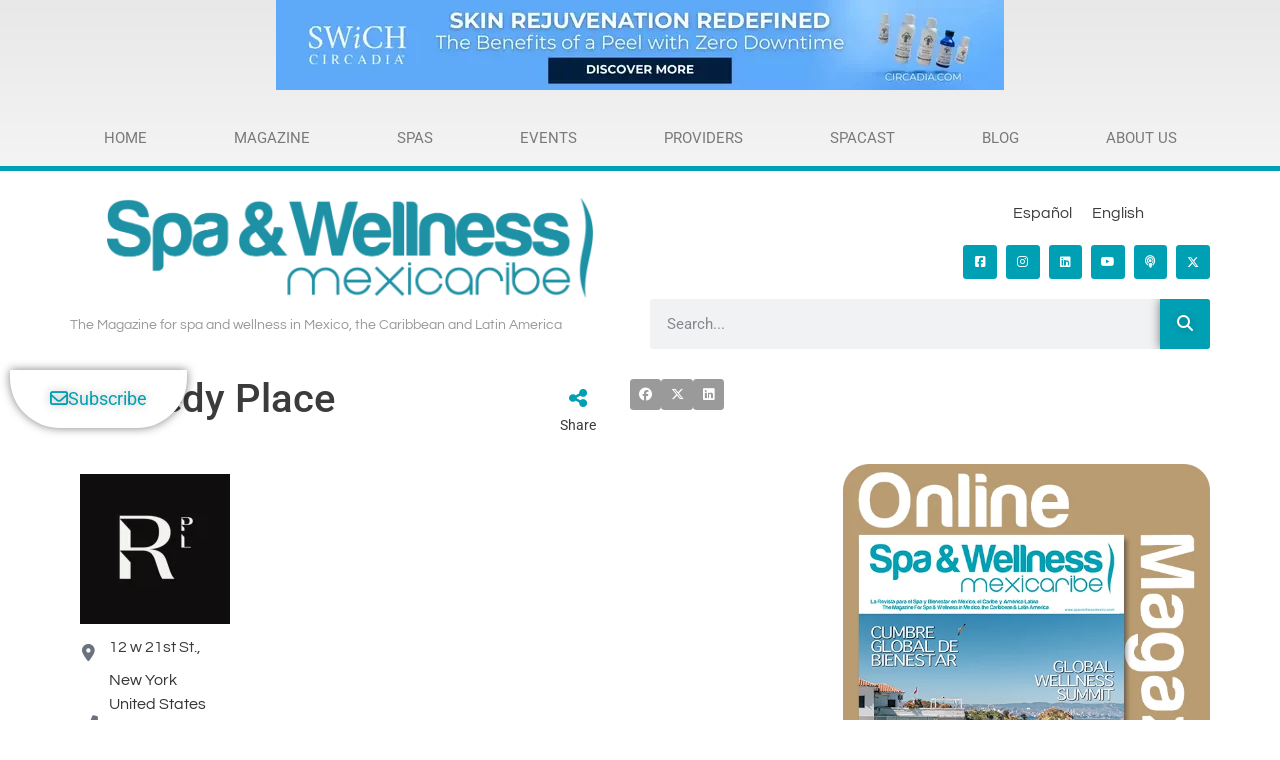

--- FILE ---
content_type: text/html; charset=UTF-8
request_url: https://spawellnessmexico.com/spa/remedy-place/
body_size: 44096
content:
<!doctype html><html lang="en-US"><head><script data-no-optimize="1">var litespeed_docref=sessionStorage.getItem("litespeed_docref");litespeed_docref&&(Object.defineProperty(document,"referrer",{get:function(){return litespeed_docref}}),sessionStorage.removeItem("litespeed_docref"));</script> <meta charset="UTF-8"><meta name="viewport" content="width=device-width, initial-scale=1"><link rel="profile" href="https://gmpg.org/xfn/11"><meta name='robots' content='index, follow, max-image-preview:large, max-snippet:-1, max-video-preview:-1' /> <script data-no-defer="1" data-ezscrex="false" data-cfasync="false" data-pagespeed-no-defer data-cookieconsent="ignore">var ctPublicFunctions = {"_ajax_nonce":"97bc4a648f","_rest_nonce":"e86970b7a3","_ajax_url":"\/wp-admin\/admin-ajax.php","_rest_url":"https:\/\/spawellnessmexico.com\/wp-json\/","data__cookies_type":"none","data__ajax_type":"rest","data__bot_detector_enabled":"0","data__frontend_data_log_enabled":1,"cookiePrefix":"","wprocket_detected":false,"host_url":"spawellnessmexico.com","text__ee_click_to_select":"Click to select the whole data","text__ee_original_email":"The complete one is","text__ee_got_it":"Got it","text__ee_blocked":"Blocked","text__ee_cannot_connect":"Cannot connect","text__ee_cannot_decode":"Can not decode email. Unknown reason","text__ee_email_decoder":"CleanTalk email decoder","text__ee_wait_for_decoding":"The magic is on the way!","text__ee_decoding_process":"Please wait a few seconds while we decode the contact data."}</script> <script data-no-defer="1" data-ezscrex="false" data-cfasync="false" data-pagespeed-no-defer data-cookieconsent="ignore">var ctPublic = {"_ajax_nonce":"97bc4a648f","settings__forms__check_internal":"0","settings__forms__check_external":"0","settings__forms__force_protection":"0","settings__forms__search_test":"1","settings__forms__wc_add_to_cart":"0","settings__data__bot_detector_enabled":"0","settings__sfw__anti_crawler":0,"blog_home":"https:\/\/spawellnessmexico.com\/","pixel__setting":"3","pixel__enabled":true,"pixel__url":"https:\/\/moderate11-v4.cleantalk.org\/pixel\/36908ea780a41bd161f5885af1c1c204.gif","data__email_check_before_post":"1","data__email_check_exist_post":"0","data__cookies_type":"none","data__key_is_ok":true,"data__visible_fields_required":true,"wl_brandname":"Anti-Spam by CleanTalk","wl_brandname_short":"CleanTalk","ct_checkjs_key":"47ceb5b74e578d57fb42e1be52a2d6d9c3349b27075b8787cbd183fe5db880be","emailEncoderPassKey":"66c3e1c4f38cea2cc0fcc9d51866f145","bot_detector_forms_excluded":"W10=","advancedCacheExists":false,"varnishCacheExists":false,"wc_ajax_add_to_cart":false}</script> <title>Remedy Place - Spa &amp; Wellness MexiCaribe</title><link rel="canonical" href="https://spawellnessmexico.com/spa/remedy-place/" /><meta property="og:locale" content="en_US" /><meta property="og:type" content="article" /><meta property="og:title" content="Remedy Place - Spa &amp; Wellness MexiCaribe" /><meta property="og:description" content="Reviewed by Spa &#038; Wellness MexiCaribe Located in Chelsea, Manhattan, Remedy Place NY offers guests and members an alternate style of social engag" /><meta property="og:url" content="https://spawellnessmexico.com/spa/remedy-place/" /><meta property="og:site_name" content="Spa &amp; Wellness MexiCaribe" /><meta property="og:image" content="https://spawellnessmexico.com/wp-content/uploads/2023/04/49742661_1132288763605750_2469907306767187968_n.jpg" /><meta property="og:image:width" content="691" /><meta property="og:image:height" content="691" /><meta property="og:image:type" content="image/jpeg" /><meta name="twitter:card" content="summary_large_image" /><meta name="twitter:label1" content="Est. reading time" /><meta name="twitter:data1" content="1 minute" /> <script type="application/ld+json" class="yoast-schema-graph">{"@context":"https://schema.org","@graph":[{"@type":"WebPage","@id":"https://spawellnessmexico.com/spa/remedy-place/","url":"https://spawellnessmexico.com/spa/remedy-place/","name":"Remedy Place - Spa &amp; Wellness MexiCaribe","isPartOf":{"@id":"https://spawellnessmexico.com/#website"},"primaryImageOfPage":{"@id":"https://spawellnessmexico.com/spa/remedy-place/#primaryimage"},"image":{"@id":"https://spawellnessmexico.com/spa/remedy-place/#primaryimage"},"thumbnailUrl":"https://spawellnessmexico.com/wp-content/uploads/2023/04/49742661_1132288763605750_2469907306767187968_n.jpg","datePublished":"2023-04-05T22:27:11+00:00","breadcrumb":{"@id":"https://spawellnessmexico.com/spa/remedy-place/#breadcrumb"},"inLanguage":"en-US","potentialAction":[{"@type":"ReadAction","target":["https://spawellnessmexico.com/spa/remedy-place/"]}]},{"@type":"ImageObject","inLanguage":"en-US","@id":"https://spawellnessmexico.com/spa/remedy-place/#primaryimage","url":"https://spawellnessmexico.com/wp-content/uploads/2023/04/49742661_1132288763605750_2469907306767187968_n.jpg","contentUrl":"https://spawellnessmexico.com/wp-content/uploads/2023/04/49742661_1132288763605750_2469907306767187968_n.jpg","width":691,"height":691},{"@type":"BreadcrumbList","@id":"https://spawellnessmexico.com/spa/remedy-place/#breadcrumb","itemListElement":[{"@type":"ListItem","position":1,"name":"Home","item":"https://spawellnessmexico.com/"},{"@type":"ListItem","position":2,"name":"spa","item":"https://spawellnessmexico.com/spa/"},{"@type":"ListItem","position":3,"name":"Remedy Place"}]},{"@type":"WebSite","@id":"https://spawellnessmexico.com/#website","url":"https://spawellnessmexico.com/","name":"Spa &amp; Wellness MexiCaribe","description":"The Magazine for Spa &amp; Wellness in Mexico, Caribbean &amp; Latin America","publisher":{"@id":"https://spawellnessmexico.com/#organization"},"potentialAction":[{"@type":"SearchAction","target":{"@type":"EntryPoint","urlTemplate":"https://spawellnessmexico.com/?s={search_term_string}"},"query-input":{"@type":"PropertyValueSpecification","valueRequired":true,"valueName":"search_term_string"}}],"inLanguage":"en-US"},{"@type":"Organization","@id":"https://spawellnessmexico.com/#organization","name":"Spa &amp; Wellness MexiCaribe","url":"https://spawellnessmexico.com/","logo":{"@type":"ImageObject","inLanguage":"en-US","@id":"https://spawellnessmexico.com/#/schema/logo/image/","url":"https://spawellnessmexico.com/wp-content/uploads/2021/02/cropped-LOGO-SWMC.png","contentUrl":"https://spawellnessmexico.com/wp-content/uploads/2021/02/cropped-LOGO-SWMC.png","width":1117,"height":230,"caption":"Spa &amp; Wellness MexiCaribe"},"image":{"@id":"https://spawellnessmexico.com/#/schema/logo/image/"}}]}</script> <link rel='dns-prefetch' href='//www.googletagmanager.com' /><link rel='dns-prefetch' href='//use.fontawesome.com' /><link rel="alternate" type="application/rss+xml" title="Spa &amp; Wellness MexiCaribe &raquo; Feed" href="https://spawellnessmexico.com/feed/" /><link rel="alternate" type="application/rss+xml" title="Spa &amp; Wellness MexiCaribe &raquo; Comments Feed" href="https://spawellnessmexico.com/comments/feed/" /><link rel="alternate" title="oEmbed (JSON)" type="application/json+oembed" href="https://spawellnessmexico.com/wp-json/oembed/1.0/embed?url=https%3A%2F%2Fspawellnessmexico.com%2Fspa%2Fremedy-place%2F" /><link rel="alternate" title="oEmbed (XML)" type="text/xml+oembed" href="https://spawellnessmexico.com/wp-json/oembed/1.0/embed?url=https%3A%2F%2Fspawellnessmexico.com%2Fspa%2Fremedy-place%2F&#038;format=xml" /><style id='wp-img-auto-sizes-contain-inline-css'>img:is([sizes=auto i],[sizes^="auto," i]){contain-intrinsic-size:3000px 1500px}
/*# sourceURL=wp-img-auto-sizes-contain-inline-css */</style><style id="litespeed-ccss">ul{box-sizing:border-box}:root{--wp--preset--font-size--normal:16px;--wp--preset--font-size--huge:42px}.screen-reader-text{border:0;clip-path:inset(50%);height:1px;margin:-1px;overflow:hidden;padding:0;position:absolute;width:1px;word-wrap:normal!important}html :where(img[class*=wp-image-]){height:auto;max-width:100%}:root{--wp--preset--aspect-ratio--square:1;--wp--preset--aspect-ratio--4-3:4/3;--wp--preset--aspect-ratio--3-4:3/4;--wp--preset--aspect-ratio--3-2:3/2;--wp--preset--aspect-ratio--2-3:2/3;--wp--preset--aspect-ratio--16-9:16/9;--wp--preset--aspect-ratio--9-16:9/16;--wp--preset--color--black:#000000;--wp--preset--color--cyan-bluish-gray:#abb8c3;--wp--preset--color--white:#ffffff;--wp--preset--color--pale-pink:#f78da7;--wp--preset--color--vivid-red:#cf2e2e;--wp--preset--color--luminous-vivid-orange:#ff6900;--wp--preset--color--luminous-vivid-amber:#fcb900;--wp--preset--color--light-green-cyan:#7bdcb5;--wp--preset--color--vivid-green-cyan:#00d084;--wp--preset--color--pale-cyan-blue:#8ed1fc;--wp--preset--color--vivid-cyan-blue:#0693e3;--wp--preset--color--vivid-purple:#9b51e0;--wp--preset--gradient--vivid-cyan-blue-to-vivid-purple:linear-gradient(135deg,rgba(6,147,227,1) 0%,rgb(155,81,224) 100%);--wp--preset--gradient--light-green-cyan-to-vivid-green-cyan:linear-gradient(135deg,rgb(122,220,180) 0%,rgb(0,208,130) 100%);--wp--preset--gradient--luminous-vivid-amber-to-luminous-vivid-orange:linear-gradient(135deg,rgba(252,185,0,1) 0%,rgba(255,105,0,1) 100%);--wp--preset--gradient--luminous-vivid-orange-to-vivid-red:linear-gradient(135deg,rgba(255,105,0,1) 0%,rgb(207,46,46) 100%);--wp--preset--gradient--very-light-gray-to-cyan-bluish-gray:linear-gradient(135deg,rgb(238,238,238) 0%,rgb(169,184,195) 100%);--wp--preset--gradient--cool-to-warm-spectrum:linear-gradient(135deg,rgb(74,234,220) 0%,rgb(151,120,209) 20%,rgb(207,42,186) 40%,rgb(238,44,130) 60%,rgb(251,105,98) 80%,rgb(254,248,76) 100%);--wp--preset--gradient--blush-light-purple:linear-gradient(135deg,rgb(255,206,236) 0%,rgb(152,150,240) 100%);--wp--preset--gradient--blush-bordeaux:linear-gradient(135deg,rgb(254,205,165) 0%,rgb(254,45,45) 50%,rgb(107,0,62) 100%);--wp--preset--gradient--luminous-dusk:linear-gradient(135deg,rgb(255,203,112) 0%,rgb(199,81,192) 50%,rgb(65,88,208) 100%);--wp--preset--gradient--pale-ocean:linear-gradient(135deg,rgb(255,245,203) 0%,rgb(182,227,212) 50%,rgb(51,167,181) 100%);--wp--preset--gradient--electric-grass:linear-gradient(135deg,rgb(202,248,128) 0%,rgb(113,206,126) 100%);--wp--preset--gradient--midnight:linear-gradient(135deg,rgb(2,3,129) 0%,rgb(40,116,252) 100%);--wp--preset--font-size--small:13px;--wp--preset--font-size--medium:20px;--wp--preset--font-size--large:36px;--wp--preset--font-size--x-large:42px;--wp--preset--spacing--20:0.44rem;--wp--preset--spacing--30:0.67rem;--wp--preset--spacing--40:1rem;--wp--preset--spacing--50:1.5rem;--wp--preset--spacing--60:2.25rem;--wp--preset--spacing--70:3.38rem;--wp--preset--spacing--80:5.06rem;--wp--preset--shadow--natural:6px 6px 9px rgba(0, 0, 0, 0.2);--wp--preset--shadow--deep:12px 12px 50px rgba(0, 0, 0, 0.4);--wp--preset--shadow--sharp:6px 6px 0px rgba(0, 0, 0, 0.2);--wp--preset--shadow--outlined:6px 6px 0px -3px rgba(255, 255, 255, 1), 6px 6px rgba(0, 0, 0, 1);--wp--preset--shadow--crisp:6px 6px 0px rgba(0, 0, 0, 1)}:root{--wp--style--global--content-size:800px;--wp--style--global--wide-size:1200px}:where(body){margin:0}:root{--wp--style--block-gap:24px}body{padding-top:0;padding-right:0;padding-bottom:0;padding-left:0}a:where(:not(.wp-element-button)){text-decoration:underline}body{display:block}.wpml-ls-legacy-list-horizontal{border:1px solid #fff0;padding:7px;clear:both}.wpml-ls-legacy-list-horizontal>ul{padding:0;margin:0!important;list-style-type:none}.wpml-ls-legacy-list-horizontal .wpml-ls-item{padding:0;margin:0;list-style-type:none;display:inline-block}.wpml-ls-legacy-list-horizontal a{display:block;text-decoration:none;padding:5px 10px 6px;line-height:1}.wpml-ls-legacy-list-horizontal a span{vertical-align:middle}.wpml-ls-legacy-list-horizontal .wpml-ls-flag{display:inline;vertical-align:middle}button::-moz-focus-inner{padding:0;border:0}::placeholder{opacity:.5}.fab,.far,.fas{-moz-osx-font-smoothing:grayscale;-webkit-font-smoothing:antialiased;display:inline-block;font-style:normal;font-variant:normal;text-rendering:auto;line-height:1}.fa-envelope:before{content:""}.fa-facebook:before{content:""}.fa-facebook-square:before{content:""}.fa-folder-open:before{content:""}.fa-globe:before{content:""}.fa-hot-tub:before{content:""}.fa-instagram:before{content:""}.fa-linkedin:before{content:""}.fa-map-marker-alt:before{content:""}.fa-phone-alt:before{content:""}.fa-podcast:before{content:""}.fa-search:before{content:""}.fa-share-alt:before{content:""}.fa-youtube:before{content:""}.fab{font-family:"Font Awesome 5 Brands"}.fab,.far{font-weight:400}.far,.fas{font-family:"Font Awesome 5 Free"}.fas{font-weight:900}html{line-height:1.15;-webkit-text-size-adjust:100%}*,*::before,*::after{box-sizing:border-box}body{margin:0;font-family:-apple-system,BlinkMacSystemFont,"Segoe UI",Roboto,"Helvetica Neue",Arial,"Noto Sans",sans-serif,"Apple Color Emoji","Segoe UI Emoji","Segoe UI Symbol","Noto Color Emoji";font-size:1rem;font-weight:400;line-height:1.5;color:#333;background-color:#fff;-webkit-font-smoothing:antialiased;-moz-osx-font-smoothing:grayscale}h1,h2,h3,h4{margin-block-start:.5rem;margin-block-end:1rem;font-family:inherit;font-weight:500;line-height:1.2;color:inherit}h1{font-size:2.5rem}h2{font-size:2rem}h3{font-size:1.75rem}h4{font-size:1.5rem}p{margin-block-start:0;margin-block-end:.9rem}a{background-color:#fff0;text-decoration:none;color:#C36}strong{font-weight:bolder}img{border-style:none;height:auto;max-width:100%}label{display:inline-block;line-height:1;vertical-align:middle}button,input{font-family:inherit;font-size:1rem;line-height:1.5;margin:0}input[type=search]{width:100%;border:solid 1px #666;border-radius:3px;padding:.5rem 1rem}button,input{overflow:visible}button{text-transform:none}button,[type=submit]{width:auto;-webkit-appearance:button}button,[type=submit]{display:inline-block;font-weight:400;color:#C36;text-align:center;white-space:nowrap;background-color:#fff0;border:1px solid #C36;padding:.5rem 1rem;font-size:1rem;border-radius:3px}[type=search]{-webkit-appearance:textfield;outline-offset:-2px}[type=search]::-webkit-search-decoration{-webkit-appearance:none}::-webkit-file-upload-button{-webkit-appearance:button;font:inherit}ul,li{margin-block-start:0;margin-block-end:0;border:0;outline:0;font-size:100%;vertical-align:baseline;background:#fff0}html{line-height:1.15;-webkit-text-size-adjust:100%}*,:after,:before{box-sizing:border-box}body{margin:0;font-family:-apple-system,BlinkMacSystemFont,Segoe UI,Roboto,Helvetica Neue,Arial,Noto Sans,sans-serif,Apple Color Emoji,Segoe UI Emoji,Segoe UI Symbol,Noto Color Emoji;font-size:1rem;font-weight:400;line-height:1.5;color:#333;background-color:#fff;-webkit-font-smoothing:antialiased;-moz-osx-font-smoothing:grayscale}h1,h2,h3,h4{margin-block-start:.5rem;margin-block-end:1rem;font-family:inherit;font-weight:500;line-height:1.2;color:inherit}h1{font-size:2.5rem}h2{font-size:2rem}h3{font-size:1.75rem}h4{font-size:1.5rem}p{margin-block-start:0;margin-block-end:.9rem}a{background-color:#fff0;text-decoration:none;color:#c36}strong{font-weight:bolder}img{border-style:none;height:auto;max-width:100%}label{display:inline-block;line-height:1;vertical-align:middle}button,input{font-family:inherit;font-size:1rem;line-height:1.5;margin:0}input[type=search]{width:100%;border:1px solid #666;border-radius:3px;padding:.5rem 1rem}button,input{overflow:visible}button{text-transform:none}[type=submit],button{width:auto;-webkit-appearance:button}[type=submit],button{display:inline-block;font-weight:400;color:#c36;text-align:center;white-space:nowrap;background-color:#fff0;border:1px solid #c36;padding:.5rem 1rem;font-size:1rem;border-radius:3px}[type=search]{-webkit-appearance:textfield;outline-offset:-2px}[type=search]::-webkit-search-decoration{-webkit-appearance:none}::-webkit-file-upload-button{-webkit-appearance:button;font:inherit}li,ul{margin-block-start:0;margin-block-end:0;border:0;outline:0;font-size:100%;vertical-align:baseline;background:#fff0}.screen-reader-text{clip:rect(1px,1px,1px,1px);height:1px;overflow:hidden;position:absolute!important;width:1px;word-wrap:normal!important}.elementor-screen-only,.screen-reader-text{height:1px;margin:-1px;overflow:hidden;padding:0;position:absolute;top:-10000em;width:1px;clip:rect(0,0,0,0);border:0}.elementor *,.elementor :after,.elementor :before{box-sizing:border-box}.elementor a{box-shadow:none;text-decoration:none}.elementor img{border:none;border-radius:0;box-shadow:none;height:auto;max-width:100%}.elementor iframe{border:none;line-height:1;margin:0;max-width:100%;width:100%}.elementor .elementor-background-overlay{inset:0;position:absolute}.elementor-widget-wrap>.elementor-element.elementor-fixed{position:fixed}.elementor-widget-wrap .elementor-element.elementor-widget__width-auto{max-width:100%}@media (max-width:640px){.elementor-widget-wrap .elementor-element.elementor-widget-mobile__width-auto{max-width:100%}}.elementor-element{--flex-direction:initial;--flex-wrap:initial;--justify-content:initial;--align-items:initial;--align-content:initial;--gap:initial;--flex-basis:initial;--flex-grow:initial;--flex-shrink:initial;--order:initial;--align-self:initial;align-self:var(--align-self);flex-basis:var(--flex-basis);flex-grow:var(--flex-grow);flex-shrink:var(--flex-shrink);order:var(--order)}.elementor-element.elementor-fixed{z-index:1}.elementor-element:where(.e-con-full,.elementor-widget){align-content:var(--align-content);align-items:var(--align-items);flex-direction:var(--flex-direction);flex-wrap:var(--flex-wrap);gap:var(--row-gap) var(--column-gap);justify-content:var(--justify-content)}.elementor-align-center{text-align:center}.elementor-align-left{text-align:left}.elementor-align-center .elementor-button{width:auto}@media (max-width:640px){.elementor-mobile-align-center{text-align:center}.elementor-mobile-align-center .elementor-button{width:auto}}:root{--page-title-display:block}.elementor-page-title{display:var(--page-title-display)}.elementor-section{position:relative}.elementor-section .elementor-container{display:flex;margin-left:auto;margin-right:auto;position:relative}@media (max-width:1024px){.elementor-section .elementor-container{flex-wrap:wrap}}.elementor-section.elementor-section-boxed>.elementor-container{max-width:1140px}.elementor-section.elementor-section-items-middle>.elementor-container{align-items:center}.elementor-widget-wrap{align-content:flex-start;flex-wrap:wrap;position:relative;width:100%}.elementor:not(.elementor-bc-flex-widget) .elementor-widget-wrap{display:flex}.elementor-widget-wrap>.elementor-element{width:100%}.elementor-widget{position:relative}.elementor-widget:not(:last-child){margin-bottom:var(--kit-widget-spacing,20px)}.elementor-widget:not(:last-child).elementor-widget__width-auto{margin-bottom:0}.elementor-column{display:flex;min-height:1px;position:relative}.elementor-column-gap-default>.elementor-column>.elementor-element-populated{padding:10px}@media (min-width:641px){.elementor-column.elementor-col-25{width:25%}.elementor-column.elementor-col-33{width:33.333%}.elementor-column.elementor-col-50{width:50%}.elementor-column.elementor-col-66{width:66.666%}.elementor-column.elementor-col-100{width:100%}}@media (max-width:640px){.elementor-column{width:100%}}.elementor-grid{display:grid;grid-column-gap:var(--grid-column-gap);grid-row-gap:var(--grid-row-gap)}.elementor-grid .elementor-grid-item{min-width:0}.elementor-grid-0 .elementor-grid{display:inline-block;margin-bottom:calc(-1*var(--grid-row-gap));width:100%;word-spacing:var(--grid-column-gap)}.elementor-grid-0 .elementor-grid .elementor-grid-item{display:inline-block;margin-bottom:var(--grid-row-gap);word-break:break-word}@media (max-width:640px){.elementor-grid-mobile-1 .elementor-grid{grid-template-columns:repeat(1,1fr)}}@media (prefers-reduced-motion:no-preference){html{scroll-behavior:smooth}}.elementor-heading-title{line-height:1;margin:0;padding:0}.elementor-button{background-color:#69727d;border-radius:3px;color:#fff;display:inline-block;font-size:15px;line-height:1;padding:12px 24px;fill:#fff;text-align:center}.elementor-button:visited{color:#fff}.elementor-button-content-wrapper{display:flex;flex-direction:row;gap:5px;justify-content:center}.elementor-button-icon{align-items:center;display:flex}.elementor-button-text{display:inline-block}.elementor-button.elementor-size-lg{border-radius:5px;font-size:18px;padding:20px 40px}.elementor-button span{text-decoration:inherit}.elementor-icon{color:#69727d;display:inline-block;font-size:50px;line-height:1;text-align:center}.elementor-icon i,.elementor-icon svg{display:block;height:1em;position:relative;width:1em}.elementor-icon i:before,.elementor-icon svg:before{left:50%;position:absolute;transform:translateX(-50%)}.elementor-shape-rounded .elementor-icon{border-radius:10%}.e-transform:not(:has(.elementor-widget-container)){transform:perspective(var(--e-transform-perspective,0)) rotate(var(--e-transform-rotateZ,0)) rotateX(var(--e-transform-rotateX,0)) rotateY(var(--e-transform-rotateY,0)) translate(var(--e-transform-translate,0)) translateX(var(--e-transform-translateX,0)) translateY(var(--e-transform-translateY,0)) scaleX(calc(var(--e-transform-flipX, 1)*var(--e-transform-scaleX, var(--e-transform-scale, 1)))) scaleY(calc(var(--e-transform-flipY, 1)*var(--e-transform-scaleY, var(--e-transform-scale, 1)))) skewX(var(--e-transform-skewX,0)) skewY(var(--e-transform-skewY,0));transform-origin:var(--e-transform-origin-y) var(--e-transform-origin-x)}@media (max-width:640px){.elementor .elementor-hidden-mobile{display:none}}@media (min-width:641px) and (max-width:1024px){.elementor .elementor-hidden-tablet{display:none}}@media (min-width:1025px) and (max-width:99999px){.elementor .elementor-hidden-desktop{display:none}}.elementor-widget-image{text-align:center}.elementor-widget-image a{display:inline-block}.elementor-widget-image img{display:inline-block;vertical-align:middle}.elementor-item:after,.elementor-item:before{display:block;position:absolute}.elementor-item:not(:hover):not(:focus):not(.elementor-item-active):not(.highlighted):after,.elementor-item:not(:hover):not(:focus):not(.elementor-item-active):not(.highlighted):before{opacity:0}.e--pointer-background .elementor-item:after,.e--pointer-background .elementor-item:before{content:""}.e--pointer-background .elementor-item:before{background:#3f444b;bottom:0;left:0;right:0;top:0;z-index:-1}.e--pointer-background.e--animation-sweep-down .elementor-item:not(:hover):not(:focus):not(.elementor-item-active):not(.highlighted):before{bottom:100%}.elementor-nav-menu--main .elementor-nav-menu a{padding:13px 20px}.elementor-nav-menu--layout-horizontal{display:flex}.elementor-nav-menu--layout-horizontal .elementor-nav-menu{display:flex;flex-wrap:wrap}.elementor-nav-menu--layout-horizontal .elementor-nav-menu a{flex-grow:1;white-space:nowrap}.elementor-nav-menu--layout-horizontal .elementor-nav-menu>li{display:flex}.elementor-nav-menu--layout-horizontal .elementor-nav-menu>li:not(:first-child)>a{margin-inline-start:var(--e-nav-menu-horizontal-menu-item-margin)}.elementor-nav-menu--layout-horizontal .elementor-nav-menu>li:not(:last-child)>a{margin-inline-end:var(--e-nav-menu-horizontal-menu-item-margin)}.elementor-nav-menu--layout-horizontal .elementor-nav-menu>li:not(:last-child):after{align-self:center;border-color:var(--e-nav-menu-divider-color,#000);border-left-style:var(--e-nav-menu-divider-style,solid);border-left-width:var(--e-nav-menu-divider-width,2px);content:var(--e-nav-menu-divider-content,none);height:var(--e-nav-menu-divider-height,35%)}.elementor-nav-menu__align-justify .elementor-nav-menu--layout-horizontal .elementor-nav-menu{width:100%}.elementor-nav-menu__align-justify .elementor-nav-menu--layout-horizontal .elementor-nav-menu>li{flex-grow:1}.elementor-nav-menu__align-justify .elementor-nav-menu--layout-horizontal .elementor-nav-menu>li>a{justify-content:center}.elementor-widget-nav-menu:not(:has(.elementor-widget-container)):not([class*=elementor-hidden-]){display:flex;flex-direction:column}.elementor-nav-menu{position:relative;z-index:2}.elementor-nav-menu:after{clear:both;content:" ";display:block;font:0/0 serif;height:0;overflow:hidden;visibility:hidden}.elementor-nav-menu,.elementor-nav-menu li{display:block;line-height:normal;list-style:none;margin:0;padding:0}.elementor-nav-menu a,.elementor-nav-menu li{position:relative}.elementor-nav-menu li{border-width:0}.elementor-nav-menu a{align-items:center;display:flex}.elementor-nav-menu a{line-height:20px;padding:10px 20px}.elementor-menu-toggle{align-items:center;background-color:rgb(0 0 0/.05);border:0 solid;border-radius:3px;color:#33373d;display:flex;font-size:var(--nav-menu-icon-size,22px);justify-content:center;padding:.25em}.elementor-menu-toggle:not(.elementor-active) .elementor-menu-toggle__icon--close{display:none}.elementor-nav-menu--dropdown{background-color:#fff;font-size:13px}.elementor-nav-menu--dropdown.elementor-nav-menu__container{margin-top:10px;overflow-x:hidden;overflow-y:auto;transform-origin:top}.elementor-nav-menu--dropdown a{color:#33373d}.elementor-nav-menu--toggle{--menu-height:100vh}.elementor-nav-menu--toggle .elementor-menu-toggle:not(.elementor-active)+.elementor-nav-menu__container{max-height:0;overflow:hidden;transform:scaleY(0)}.elementor-nav-menu--stretch .elementor-nav-menu__container.elementor-nav-menu--dropdown{position:absolute;z-index:9997}@media (max-width:640px){.elementor-nav-menu--dropdown-mobile .elementor-nav-menu--main{display:none}}@media (min-width:641px){.elementor-nav-menu--dropdown-mobile .elementor-menu-toggle,.elementor-nav-menu--dropdown-mobile .elementor-nav-menu--dropdown{display:none}.elementor-nav-menu--dropdown-mobile nav.elementor-nav-menu--dropdown.elementor-nav-menu__container{overflow-y:hidden}}.elementor-widget-social-icons.elementor-grid-0:not(:has(.elementor-widget-container)){font-size:0;line-height:1}.elementor-widget-social-icons .elementor-grid{grid-column-gap:var(--grid-column-gap,5px);grid-row-gap:var(--grid-row-gap,5px);grid-template-columns:var(--grid-template-columns);justify-content:var(--justify-content,center);justify-items:var(--justify-content,center)}.elementor-icon.elementor-social-icon{font-size:var(--icon-size,25px);height:calc(var(--icon-size, 25px) + 2*var(--icon-padding, .5em));line-height:var(--icon-size,25px);width:calc(var(--icon-size, 25px) + 2*var(--icon-padding, .5em))}.elementor-social-icon{--e-social-icon-icon-color:#fff;align-items:center;background-color:#69727d;display:inline-flex;justify-content:center;text-align:center}.elementor-social-icon i{color:var(--e-social-icon-icon-color)}.elementor-social-icon svg{fill:var(--e-social-icon-icon-color)}.elementor-social-icon:last-child{margin:0}.elementor-social-icon-facebook{background-color:#3b5998}.elementor-social-icon-instagram{background-color:#262626}.elementor-social-icon-linkedin{background-color:#0077b5}.elementor-social-icon-x-twitter{background-color:#000}.elementor-social-icon-youtube{background-color:#cd201f}.elementor-search-form{display:block}.elementor-search-form button,.elementor-search-form input[type=search]{-webkit-appearance:none;-moz-appearance:none;background:none;border:0;display:inline-block;font-size:15px;line-height:1;margin:0;min-width:0;padding:0;vertical-align:middle;white-space:normal}.elementor-search-form button{background-color:#69727d;border-radius:0;color:#fff;font-size:var(--e-search-form-submit-icon-size,16px)}.elementor-search-form__container{border:0 solid #fff0;display:flex;min-height:50px;overflow:hidden}.elementor-search-form__container:not(.elementor-search-form--full-screen){background:#f1f2f3}.elementor-search-form__input{color:#3f444b;flex-basis:100%}.elementor-search-form__input::-moz-placeholder{color:inherit;font-family:inherit;opacity:.6}.elementor-search-form__submit{font-size:var(--e-search-form-submit-icon-size,16px)}.elementor-search-form .elementor-search-form__submit{border:none;border-radius:0;color:var(--e-search-form-submit-text-color,#fff)}.elementor-search-form--skin-full_screen .elementor-search-form input[type=search].elementor-search-form__input{border:solid #fff;border-width:0 0 1px;color:#fff;font-size:50px;line-height:1.5;text-align:center}.elementor-search-form--skin-full_screen .elementor-search-form__toggle{color:var(--e-search-form-toggle-color,#33373d);display:inline-block;font-size:var(--e-search-form-toggle-size,33px);vertical-align:middle}.elementor-search-form--skin-full_screen .elementor-search-form__toggle i{background-color:var(--e-search-form-toggle-background-color,rgb(0 0 0 / .05));border-color:var(--e-search-form-toggle-color,#33373d);border-radius:var(--e-search-form-toggle-border-radius,3px);border-style:solid;border-width:var(--e-search-form-toggle-border-width,0);display:block;height:var(--e-search-form-toggle-size,33px);position:relative;width:var(--e-search-form-toggle-size,33px)}.elementor-search-form--skin-full_screen .elementor-search-form__toggle i:before{left:50%;position:absolute;top:50%;transform:translate(-50%,-50%)}.elementor-search-form--skin-full_screen .elementor-search-form__toggle i:before{font-size:var(--e-search-form-toggle-icon-size,.55em)}.elementor-search-form--skin-full_screen .elementor-search-form__container{align-items:center;background-color:rgb(0 0 0/.8);bottom:0;height:100vh;left:0;padding:0 15%;position:fixed;right:0;top:0;z-index:9998}.elementor-search-form--skin-full_screen .elementor-search-form__container:not(.elementor-search-form--full-screen){opacity:0;overflow:hidden;transform:scale(0)}.elementor-search-form--skin-full_screen .elementor-search-form__container:not(.elementor-search-form--full-screen) .dialog-lightbox-close-button{display:none}.fab,.far,.fas{-moz-osx-font-smoothing:grayscale;-webkit-font-smoothing:antialiased;display:inline-block;font-style:normal;font-variant:normal;text-rendering:auto;line-height:1}.fa-envelope:before{content:""}.fa-facebook:before{content:""}.fa-facebook-square:before{content:""}.fa-folder-open:before{content:""}.fa-globe:before{content:""}.fa-hot-tub:before{content:""}.fa-instagram:before{content:""}.fa-linkedin:before{content:""}.fa-map-marker-alt:before{content:""}.fa-phone-alt:before{content:""}.fa-podcast:before{content:""}.fa-search:before{content:""}.fa-share-alt:before{content:""}.fa-x-twitter:before{content:""}.fa-youtube:before{content:""}.fas{font-family:"Font Awesome 5 Free";font-weight:900}.elementor-widget-icon-box .elementor-icon-box-wrapper{display:block;text-align:center}.elementor-widget-icon-box .elementor-icon-box-icon{margin-bottom:var(--icon-box-icon-margin,15px);margin-left:auto;margin-right:auto}@media (min-width:641px){.elementor-widget-icon-box.elementor-vertical-align-middle .elementor-icon-box-wrapper{align-items:center}}.elementor-widget-icon-box.elementor-position-right .elementor-icon-box-wrapper{display:flex}.elementor-widget-icon-box.elementor-position-right .elementor-icon-box-icon{display:inline-flex;flex:0 0 auto}.elementor-widget-icon-box.elementor-position-right .elementor-icon-box-wrapper{flex-direction:row-reverse;text-align:end}.elementor-widget-icon-box.elementor-position-right .elementor-icon-box-icon{margin-bottom:unset;margin-left:var(--icon-box-icon-margin,15px);margin-right:0}@media (max-width:640px){.elementor-widget-icon-box.elementor-mobile-position-right .elementor-icon-box-wrapper{display:flex}.elementor-widget-icon-box.elementor-mobile-position-right .elementor-icon-box-icon{display:inline-flex;flex:0 0 auto}.elementor-widget-icon-box.elementor-mobile-position-right .elementor-icon-box-wrapper{flex-direction:row-reverse;text-align:end}.elementor-widget-icon-box.elementor-mobile-position-right .elementor-icon-box-icon{margin-bottom:unset;margin-left:var(--icon-box-icon-margin,15px);margin-right:0}.elementor-widget-icon-box.elementor-position-right .elementor-icon-box-icon{display:block;flex:unset}}.elementor-widget-icon-box .elementor-icon-box-content{flex-grow:1}.elementor-share-buttons--color-custom.elementor-share-buttons--skin-flat .elementor-share-btn{background-color:var(--e-share-buttons-primary-color,#ea4335)}.elementor-share-buttons--color-custom.elementor-share-buttons--skin-flat .elementor-share-btn__icon{color:var(--e-share-buttons-secondary-color,#fff)}.elementor-share-buttons--skin-flat .elementor-share-btn{background-color:var(--e-share-buttons-primary-color,#ea4335)}.elementor-share-buttons--skin-flat .elementor-share-btn__icon{color:var(--e-share-buttons-secondary-color,#fff)}.elementor-share-buttons--view-icon .elementor-share-btn{justify-content:center}.elementor-share-buttons--view-icon .elementor-share-btn__icon{flex-grow:1;justify-content:center}.elementor-share-buttons--shape-rounded .elementor-share-btn{border-radius:.5em}.elementor-share-btn{align-items:center;display:flex;font-size:10px;height:4.5em;justify-content:flex-start;overflow:hidden}.elementor-share-btn__icon{align-items:center;align-self:stretch;display:flex;justify-content:center;position:relative;width:4.5em}.elementor-share-btn__icon i{font-size:var(--e-share-buttons-icon-size,1.7em)}.elementor-widget-share-buttons{text-align:var(--alignment,inherit);-moz-text-align-last:var(--alignment,inherit);text-align-last:var(--alignment,inherit)}.elementor-widget-share-buttons.elementor-grid-0:not(:has(.elementor-widget-container)){font-size:0}.fab{font-family:"Font Awesome 5 Brands";font-weight:400}.elementor-post-info__terms-list{display:inline-block}.elementor-widget-post-info.elementor-align-center .elementor-icon-list-item:after{margin:initial}.elementor-icon-list-items .elementor-icon-list-item .elementor-icon-list-text{display:inline-block}.elementor-icon-list-items .elementor-icon-list-item .elementor-icon-list-text a,.elementor-icon-list-items .elementor-icon-list-item .elementor-icon-list-text span{display:inline}.elementor-widget .elementor-icon-list-items.elementor-inline-items{display:flex;flex-wrap:wrap;margin-left:-8px;margin-right:-8px}.elementor-widget .elementor-icon-list-items.elementor-inline-items .elementor-inline-item{word-break:break-word}.elementor-widget .elementor-icon-list-items.elementor-inline-items .elementor-icon-list-item{margin-left:8px;margin-right:8px}.elementor-widget .elementor-icon-list-items.elementor-inline-items .elementor-icon-list-item:after{border-bottom:0;border-left-width:1px;border-right:0;border-top:0;border-style:solid;height:100%;left:auto;position:relative;right:auto;right:-8px;width:auto}.elementor-widget .elementor-icon-list-items{list-style-type:none;margin:0;padding:0}.elementor-widget .elementor-icon-list-item{margin:0;padding:0;position:relative}.elementor-widget .elementor-icon-list-item:after{bottom:0;position:absolute;width:100%}.elementor-widget .elementor-icon-list-item,.elementor-widget .elementor-icon-list-item a{align-items:var(--icon-vertical-align,center);display:flex;font-size:inherit}.elementor-widget .elementor-icon-list-icon+.elementor-icon-list-text{align-self:center;padding-inline-start:5px}.elementor-widget .elementor-icon-list-icon{display:flex;position:relative;top:var(--icon-vertical-offset,initial)}.elementor-widget .elementor-icon-list-icon i{font-size:var(--e-icon-list-icon-size);width:1.25em}.elementor-widget.elementor-widget-icon-list .elementor-icon-list-icon{text-align:var(--e-icon-list-icon-align)}.elementor-widget.elementor-align-center .elementor-icon-list-item,.elementor-widget.elementor-align-center .elementor-icon-list-item a{justify-content:center}.elementor-widget.elementor-align-center .elementor-icon-list-item:after{margin:auto}.elementor-widget.elementor-align-center .elementor-inline-items{justify-content:center}.elementor-widget.elementor-align-left .elementor-icon-list-item{justify-content:flex-start;text-align:left}.elementor-widget.elementor-align-left .elementor-inline-items{justify-content:flex-start}.elementor-widget:not(.elementor-align-right) .elementor-icon-list-item:after{left:0}.elementor-widget:not(.elementor-align-left) .elementor-icon-list-item:after{right:0}@media (min-width:-1){.elementor-widget:not(.elementor-widescreen-align-right) .elementor-icon-list-item:after{left:0}.elementor-widget:not(.elementor-widescreen-align-left) .elementor-icon-list-item:after{right:0}}@media (max-width:-1){.elementor-widget:not(.elementor-laptop-align-right) .elementor-icon-list-item:after{left:0}.elementor-widget:not(.elementor-laptop-align-left) .elementor-icon-list-item:after{right:0}}@media (max-width:-1){.elementor-widget:not(.elementor-tablet_extra-align-right) .elementor-icon-list-item:after{left:0}.elementor-widget:not(.elementor-tablet_extra-align-left) .elementor-icon-list-item:after{right:0}}@media (max-width:1024px){.elementor-widget:not(.elementor-tablet-align-right) .elementor-icon-list-item:after{left:0}.elementor-widget:not(.elementor-tablet-align-left) .elementor-icon-list-item:after{right:0}}@media (max-width:-1){.elementor-widget:not(.elementor-mobile_extra-align-right) .elementor-icon-list-item:after{left:0}.elementor-widget:not(.elementor-mobile_extra-align-left) .elementor-icon-list-item:after{right:0}}@media (max-width:640px){.elementor-widget:not(.elementor-mobile-align-right) .elementor-icon-list-item:after{left:0}.elementor-widget:not(.elementor-mobile-align-left) .elementor-icon-list-item:after{right:0}}.elementor .elementor-element ul.elementor-icon-list-items{padding:0}.far{font-family:"Font Awesome 5 Free";font-weight:400}.elementor-widget-google_maps:not(:has(.elementor-widget-container)){overflow:hidden}.elementor-widget-google_maps .elementor-custom-embed{line-height:0}.elementor-widget-google_maps iframe{height:300px}.elementor-widget-divider{--divider-border-style:none;--divider-border-width:1px;--divider-color:#0c0d0e;--divider-icon-size:20px;--divider-element-spacing:10px;--divider-pattern-height:24px;--divider-pattern-size:20px;--divider-pattern-url:none;--divider-pattern-repeat:repeat-x}.elementor-widget-divider .elementor-divider{display:flex}.elementor-widget-divider .elementor-divider-separator{direction:ltr;display:flex;margin:0}.elementor-widget-divider:not(.elementor-widget-divider--view-line_text):not(.elementor-widget-divider--view-line_icon) .elementor-divider-separator{border-block-start:var(--divider-border-width) var(--divider-border-style) var(--divider-color)}[data-elementor-type=popup]:not(.elementor-edit-area){display:none}[class*=" eicon-"],[class^=eicon]{display:inline-block;font-family:eicons;font-size:inherit;font-weight:400;font-style:normal;font-variant:normal;line-height:1;text-rendering:auto;-webkit-font-smoothing:antialiased;-moz-osx-font-smoothing:grayscale}.eicon-menu-bar:before{content:""}.eicon-close:before{content:""}.elementor-kit-2243{--e-global-color-primary:#FFFFFF;--e-global-color-secondary:#00A0B4;--e-global-color-text:#3C3B3B;--e-global-color-accent:#B99C72;--e-global-typography-primary-font-family:"Roboto";--e-global-typography-primary-font-size:36px;--e-global-typography-primary-font-weight:600;--e-global-typography-primary-line-height:1.4em;--e-global-typography-secondary-font-family:"Questrial";--e-global-typography-secondary-font-weight:400;--e-global-typography-text-font-family:"Roboto";--e-global-typography-text-font-size:16px;--e-global-typography-text-font-weight:400;--e-global-typography-accent-font-family:"Roboto";--e-global-typography-accent-font-weight:500}.elementor-kit-2243 button,.elementor-kit-2243 .elementor-button{background-color:var(--e-global-color-secondary);text-shadow:0 0 10px rgb(0 0 0/.3);color:var(--e-global-color-primary);box-shadow:0 0 10px 0 rgb(0 0 0/.5);border-style:solid;border-width:0 0 0 0;border-color:#00A0B4}.elementor-kit-2243 a{color:var(--e-global-color-text)}.elementor-section.elementor-section-boxed>.elementor-container{max-width:1160px}.elementor-widget:not(:last-child){--kit-widget-spacing:20px}.elementor-element{--widgets-spacing:20px 20px;--widgets-spacing-row:20px;--widgets-spacing-column:20px}@media (max-width:1024px){.elementor-kit-2243{--e-global-typography-primary-font-size:28px;--e-global-typography-text-font-size:16px}.elementor-section.elementor-section-boxed>.elementor-container{max-width:1024px}}@media (max-width:640px){.elementor-kit-2243{--e-global-typography-primary-font-size:24px;--e-global-typography-text-font-size:18px}}.elementor-32496 .elementor-element.elementor-element-2b426143:not(.elementor-motion-effects-element-type-background){background-color:#fff0;background-image:linear-gradient(180deg,#e8e8e8 0%,#f4f4f4 100%)}.elementor-32496 .elementor-element.elementor-element-2b426143{padding:0 60px 0 60px}.elementor-32496 .elementor-element.elementor-element-23071c6a .elementor-menu-toggle{margin:0 auto;background-color:#fff0;border-width:0;border-radius:0}.elementor-32496 .elementor-element.elementor-element-23071c6a .elementor-nav-menu .elementor-item{font-size:15px;text-transform:uppercase}.elementor-32496 .elementor-element.elementor-element-23071c6a .elementor-nav-menu--main .elementor-item{color:#7a7a7a;fill:#7a7a7a;padding-top:18px;padding-bottom:18px}.elementor-32496 .elementor-element.elementor-element-23071c6a .elementor-nav-menu--main:not(.e--pointer-framed) .elementor-item:before,.elementor-32496 .elementor-element.elementor-element-23071c6a .elementor-nav-menu--main:not(.e--pointer-framed) .elementor-item:after{background-color:var(--e-global-color-secondary)}.elementor-32496 .elementor-element.elementor-element-23071c6a .elementor-nav-menu--dropdown a,.elementor-32496 .elementor-element.elementor-element-23071c6a .elementor-menu-toggle{color:#000;fill:#000}.elementor-32496 .elementor-element.elementor-element-23071c6a .elementor-nav-menu--dropdown{background-color:#f2f2f2}.elementor-32496 .elementor-element.elementor-element-23071c6a .elementor-nav-menu--dropdown .elementor-item{font-size:15px}.elementor-32496 .elementor-element.elementor-element-23071c6a div.elementor-menu-toggle{color:var(--e-global-color-secondary)}.elementor-32496 .elementor-element.elementor-element-23071c6a{--nav-menu-icon-size:30px}.elementor-32496 .elementor-element.elementor-element-1bf3797a:not(.elementor-motion-effects-element-type-background){background-color:#fff0;background-image:linear-gradient(180deg,#e8e8e8 0%,#f4f4f4 100%)}.elementor-32496 .elementor-element.elementor-element-1bf3797a{padding:0 60px 0 60px}.elementor-32496 .elementor-element.elementor-element-6a660179 .elementor-menu-toggle{margin:0 auto;background-color:#fff0;border-width:0;border-radius:0}.elementor-32496 .elementor-element.elementor-element-6a660179 .elementor-nav-menu .elementor-item{font-size:15px;text-transform:uppercase}.elementor-32496 .elementor-element.elementor-element-6a660179 .elementor-nav-menu--main .elementor-item{color:#7a7a7a;fill:#7a7a7a;padding-top:18px;padding-bottom:18px}.elementor-32496 .elementor-element.elementor-element-6a660179 .elementor-nav-menu--main:not(.e--pointer-framed) .elementor-item:before,.elementor-32496 .elementor-element.elementor-element-6a660179 .elementor-nav-menu--main:not(.e--pointer-framed) .elementor-item:after{background-color:var(--e-global-color-secondary)}.elementor-32496 .elementor-element.elementor-element-6a660179 .elementor-nav-menu--dropdown a,.elementor-32496 .elementor-element.elementor-element-6a660179 .elementor-menu-toggle{color:#000;fill:#000}.elementor-32496 .elementor-element.elementor-element-6a660179 .elementor-nav-menu--dropdown{background-color:#f2f2f2}.elementor-32496 .elementor-element.elementor-element-6a660179 .elementor-nav-menu--dropdown .elementor-item{font-size:15px}.elementor-32496 .elementor-element.elementor-element-6a660179 div.elementor-menu-toggle{color:var(--e-global-color-secondary)}.elementor-32496 .elementor-element.elementor-element-6a660179{--nav-menu-icon-size:30px}.elementor-32496 .elementor-element.elementor-element-50e03862>.elementor-container>.elementor-column>.elementor-widget-wrap{align-content:center;align-items:center}.elementor-32496 .elementor-element.elementor-element-50e03862:not(.elementor-motion-effects-element-type-background){background-color:#fff}.elementor-32496 .elementor-element.elementor-element-50e03862>.elementor-container{min-height:180px}.elementor-32496 .elementor-element.elementor-element-50e03862{border-style:solid;border-width:5px 0 0 0;border-color:var(--e-global-color-secondary)}.elementor-32496 .elementor-element.elementor-element-6549499c{text-align:left}.elementor-32496 .elementor-element.elementor-element-6549499c img{width:100%;max-width:100%;height:100px;object-fit:contain;object-position:center center;opacity:1}.elementor-32496 .elementor-element.elementor-element-291fd40f{margin:0 0 calc(var(--kit-widget-spacing, 0px) + 0px)0;text-align:left}.elementor-32496 .elementor-element.elementor-element-291fd40f .elementor-heading-title{font-family:"Questrial",Sans-serif;font-size:15px;font-weight:400;color:#999}.elementor-32496 .elementor-element.elementor-element-69ed1f0d>.elementor-element-populated{color:#010202}.elementor-32496 .elementor-element.elementor-element-46715a07>.elementor-widget-container{margin:0 0 0 55px}.elementor-32496 .elementor-element.elementor-element-46715a07 .wpml-elementor-ls .wpml-ls-item{font-family:var(--e-global-typography-secondary-font-family),Sans-serif;font-weight:var(--e-global-typography-secondary-font-weight)}.elementor-32496 .elementor-element.elementor-element-46715a07 .wpml-elementor-ls .wpml-ls-item .wpml-ls-link{color:var(--e-global-color-text)}.elementor-32496 .elementor-element.elementor-global-31528 .elementor-repeater-item-c500677.elementor-social-icon{background-color:var(--e-global-color-secondary)}.elementor-32496 .elementor-element.elementor-global-31528 .elementor-repeater-item-4d7543a.elementor-social-icon{background-color:var(--e-global-color-secondary)}.elementor-32496 .elementor-element.elementor-global-31528 .elementor-repeater-item-8f2fe13.elementor-social-icon{background-color:var(--e-global-color-secondary)}.elementor-32496 .elementor-element.elementor-global-31528 .elementor-repeater-item-81f9bc9.elementor-social-icon{background-color:var(--e-global-color-secondary)}.elementor-32496 .elementor-element.elementor-global-31528 .elementor-repeater-item-c7c7d1e.elementor-social-icon{background-color:var(--e-global-color-secondary)}.elementor-32496 .elementor-element.elementor-global-31528{--grid-template-columns:repeat(0, auto);text-align:right;--icon-size:12px;--grid-column-gap:5px;--grid-row-gap:0px}.elementor-32496 .elementor-element.elementor-global-31528 .elementor-social-icon{background-color:var(--e-global-color-secondary);--icon-padding:0.9em}.elementor-32496 .elementor-element.elementor-element-1bb9fa0c .elementor-search-form__container{min-height:50px}.elementor-32496 .elementor-element.elementor-element-1bb9fa0c .elementor-search-form__submit{min-width:50px}.elementor-32496 .elementor-element.elementor-element-1bb9fa0c .elementor-search-form__input{padding-left:calc(50px/3);padding-right:calc(50px/3)}.elementor-32496 .elementor-element.elementor-element-1bb9fa0c:not(.elementor-search-form--skin-full_screen) .elementor-search-form__container{border-radius:3px}.elementor-32496 .elementor-element.elementor-global-31536 .elementor-repeater-item-c500677.elementor-social-icon{background-color:var(--e-global-color-secondary)}.elementor-32496 .elementor-element.elementor-global-31536 .elementor-repeater-item-4d7543a.elementor-social-icon{background-color:var(--e-global-color-secondary)}.elementor-32496 .elementor-element.elementor-global-31536 .elementor-repeater-item-8f2fe13.elementor-social-icon{background-color:var(--e-global-color-secondary)}.elementor-32496 .elementor-element.elementor-global-31536 .elementor-repeater-item-81f9bc9.elementor-social-icon{background-color:var(--e-global-color-secondary)}.elementor-32496 .elementor-element.elementor-global-31536 .elementor-repeater-item-c7c7d1e.elementor-social-icon{background-color:var(--e-global-color-secondary)}.elementor-32496 .elementor-element.elementor-global-31536{--grid-template-columns:repeat(0, auto);text-align:right;--icon-size:12px;--grid-column-gap:5px;--grid-row-gap:0px}.elementor-32496 .elementor-element.elementor-global-31536 .elementor-social-icon{background-color:var(--e-global-color-secondary);--icon-padding:0.9em}.elementor-32496 .elementor-element.elementor-element-1f9b5fb9 .wpml-elementor-ls .wpml-ls-item{font-family:"Questrial",Sans-serif;font-weight:400}.elementor-32496 .elementor-element.elementor-element-73ecf6e .elementor-search-form{text-align:center}.elementor-32496 .elementor-element.elementor-element-73ecf6e .elementor-search-form__toggle{--e-search-form-toggle-size:33px;--e-search-form-toggle-border-width:0px;--e-search-form-toggle-border-radius:9px}.elementor-32496 .elementor-element.elementor-element-73ecf6e.elementor-search-form--skin-full_screen input[type="search"].elementor-search-form__input{border-width:0 0 0 0;border-radius:3px}.elementor-location-header:before,.elementor-location-footer:before{content:"";display:table;clear:both}@media (max-width:1024px){.elementor-32496 .elementor-element.elementor-element-2b426143{padding:20px 20px 20px 20px}.elementor-32496 .elementor-element.elementor-element-1bf3797a{padding:20px 20px 20px 20px}.elementor-32496 .elementor-element.elementor-element-50e03862>.elementor-container{min-height:124px}.elementor-32496 .elementor-element.elementor-element-50e03862{padding:0 20px 0 20px}.elementor-32496 .elementor-element.elementor-element-69ed1f0d>.elementor-element-populated{padding:0 0 0 70px}}@media (max-width:640px){.elementor-32496 .elementor-element.elementor-element-2b426143{padding:10px 20px 10px 20px}.elementor-32496 .elementor-element.elementor-element-4eaa4571{width:100%}.elementor-32496 .elementor-element.elementor-element-1bf3797a{padding:10px 20px 10px 20px}.elementor-32496 .elementor-element.elementor-element-6738d13b{width:100%}.elementor-32496 .elementor-element.elementor-element-617d10be{width:20%}.elementor-32496 .elementor-element.elementor-element-6d4f528c{width:80%}.elementor-32496 .elementor-element.elementor-element-50e03862>.elementor-container{min-height:80px}.elementor-32496 .elementor-element.elementor-element-50e03862{padding:0 20px 0 20px}.elementor-32496 .elementor-element.elementor-element-1be3c2fc{width:30%}.elementor-32496 .elementor-element.elementor-element-6549499c{text-align:left}.elementor-32496 .elementor-element.elementor-element-6549499c img{width:80px}.elementor-32496 .elementor-element.elementor-element-69ed1f0d{width:70%}.elementor-32496 .elementor-element.elementor-element-64d567cd{width:55%}.elementor-32496 .elementor-element.elementor-global-31536{text-align:left;margin:0-30px calc(var(--kit-widget-spacing, 0px) + 0px) -5px;--icon-size:10px;--grid-column-gap:3px}.elementor-32496 .elementor-element.elementor-element-2de7deb1{width:35%}.elementor-32496 .elementor-element.elementor-element-1f9b5fb9{width:auto;max-width:auto}.elementor-32496 .elementor-element.elementor-element-1f9b5fb9>.elementor-widget-container{margin:0-16px 0-12px;padding:0-16px 0-10px}.elementor-32496 .elementor-element.elementor-element-1f9b5fb9 .wpml-elementor-ls .wpml-ls-item{font-size:9px}.elementor-32496 .elementor-element.elementor-element-7d2d231a{width:10%}.elementor-32496 .elementor-element.elementor-element-73ecf6e{width:auto;max-width:auto;margin:0 0 calc(var(--kit-widget-spacing, 0px) + 0px) -23px;padding:0 0 0 0}.elementor-32496 .elementor-element.elementor-element-73ecf6e.elementor-search-form--skin-full_screen input[type="search"].elementor-search-form__input{border-radius:0}}@media (min-width:641px){.elementor-32496 .elementor-element.elementor-element-1be3c2fc{width:50%}.elementor-32496 .elementor-element.elementor-element-69ed1f0d{width:50%}}@media (max-width:1024px) and (min-width:641px){.elementor-32496 .elementor-element.elementor-element-1be3c2fc{width:50%}.elementor-32496 .elementor-element.elementor-element-69ed1f0d{width:50%}}body:not(.rtl) .elementor-21216 .elementor-element.elementor-element-9162ae6{left:0vw}.elementor-21216 .elementor-element.elementor-element-9162ae6{top:50vh;z-index:1000}.elementor-location-header:before,.elementor-location-footer:before{content:"";display:table;clear:both}.elementor-21216 .elementor-element.elementor-element-9162ae6{width:60px}.elementor-21679 .elementor-element.elementor-element-05bb796 .elementor-heading-title{color:var(--e-global-color-text)}.elementor-21679 .elementor-element.elementor-element-34f0905{margin:0 0 calc(var(--kit-widget-spacing, 0px) + 0px)0;--icon-box-icon-margin:4px}.elementor-21679 .elementor-element.elementor-element-34f0905 .elementor-icon-box-wrapper{text-align:left}.elementor-21679 .elementor-element.elementor-element-34f0905 .elementor-icon-box-title{margin-bottom:0;color:var(--e-global-color-text)}.elementor-21679 .elementor-element.elementor-element-34f0905.elementor-view-default .elementor-icon{fill:var(--e-global-color-secondary);color:var(--e-global-color-secondary);border-color:var(--e-global-color-secondary)}.elementor-21679 .elementor-element.elementor-element-34f0905 .elementor-icon{font-size:23px}.elementor-21679 .elementor-element.elementor-element-34f0905 .elementor-icon-box-title{font-family:"Roboto",Sans-serif;font-size:14px;font-weight:400}.elementor-21679 .elementor-element.elementor-element-71d9aaf{--alignment:right;--grid-side-margin:7px;--grid-column-gap:7px;--grid-row-gap:9px;--grid-bottom-margin:9px;--e-share-buttons-primary-color:#9B9A9A}.elementor-21679 .elementor-element.elementor-element-71d9aaf .elementor-share-btn{font-size:calc(0.85px*10)}.elementor-21679 .elementor-element.elementor-element-f5607a8{text-align:left}.elementor-21679 .elementor-element.elementor-element-941af53{margin-top:0;margin-bottom:0}.elementor-21679 .elementor-element.elementor-element-bef455f .elementor-icon-wrapper{text-align:center}.elementor-21679 .elementor-element.elementor-element-bef455f .elementor-icon{font-size:17px}.elementor-21679 .elementor-element.elementor-element-392b525{margin:-9px 0 calc(var(--kit-widget-spacing, 0px) + 0px)0;text-align:left;font-family:var(--e-global-typography-secondary-font-family),Sans-serif;font-weight:var(--e-global-typography-secondary-font-weight);color:var(--e-global-color-text)}.elementor-21679 .elementor-element.elementor-element-65da8be{margin-top:-20px;margin-bottom:0}.elementor-21679 .elementor-element.elementor-element-65e1d8b{font-family:var(--e-global-typography-secondary-font-family),Sans-serif;font-weight:var(--e-global-typography-secondary-font-weight)}.elementor-21679 .elementor-element.elementor-element-c12d030{margin-top:-20px;margin-bottom:0}.elementor-21679 .elementor-element.elementor-element-fc1d553{font-family:var(--e-global-typography-secondary-font-family),Sans-serif;font-weight:var(--e-global-typography-secondary-font-weight)}.elementor-21679 .elementor-element.elementor-element-3f79c1f{margin-top:-20px;margin-bottom:0}.elementor-21679 .elementor-element.elementor-element-9a67a96 .elementor-icon-wrapper{text-align:center}.elementor-21679 .elementor-element.elementor-element-9a67a96 .elementor-icon{font-size:18px}.elementor-21679 .elementor-element.elementor-element-ed70c6f{font-family:var(--e-global-typography-secondary-font-family),Sans-serif;font-weight:var(--e-global-typography-secondary-font-weight)}.elementor-21679 .elementor-element.elementor-element-7335698{margin-top:-20px;margin-bottom:0}.elementor-21679 .elementor-element.elementor-element-156f094 .elementor-icon-wrapper{text-align:center}.elementor-21679 .elementor-element.elementor-element-156f094 .elementor-icon{font-size:18px}.elementor-21679 .elementor-element.elementor-element-69d6f6f.elementor-column>.elementor-widget-wrap{justify-content:flex-start}.elementor-21679 .elementor-element.elementor-element-faec1b8 .elementor-icon-list-items.elementor-inline-items .elementor-icon-list-item{margin-right:calc(0px/2);margin-left:calc(0px/2)}.elementor-21679 .elementor-element.elementor-element-faec1b8 .elementor-icon-list-items.elementor-inline-items{margin-right:calc(-0px/2);margin-left:calc(-0px/2)}body:not(.rtl) .elementor-21679 .elementor-element.elementor-element-faec1b8 .elementor-icon-list-items.elementor-inline-items .elementor-icon-list-item:after{right:calc(-0px/2)}body:not(.rtl) .elementor-21679 .elementor-element.elementor-element-faec1b8 .elementor-icon-list-text{padding-left:0}.elementor-21679 .elementor-element.elementor-element-4324b2c.elementor-column.elementor-element[data-element_type="column"]>.elementor-widget-wrap.elementor-element-populated{align-content:center;align-items:center}.elementor-21679 .elementor-element.elementor-element-4324b2c.elementor-column>.elementor-widget-wrap{justify-content:space-between}.elementor-21679 .elementor-element.elementor-element-59b4b50 .elementor-repeater-item-a3893f2.elementor-social-icon{background-color:var(--e-global-color-secondary)}.elementor-21679 .elementor-element.elementor-element-59b4b50 .elementor-repeater-item-a3893f2.elementor-social-icon i{color:var(--e-global-color-primary)}.elementor-21679 .elementor-element.elementor-element-59b4b50{--grid-template-columns:repeat(0, auto);text-align:right;width:auto;max-width:auto;margin:-7px -1px calc(var(--kit-widget-spacing, 0px) + -1px) -19px;align-self:flex-start;--icon-size:17px;--grid-column-gap:4px;--grid-row-gap:0px}.elementor-21679 .elementor-element.elementor-element-59b4b50 .elementor-social-icon{background-color:var(--e-global-color-secondary)}.elementor-21679 .elementor-element.elementor-element-75c560c .elementor-repeater-item-7dcf45a.elementor-social-icon{background-color:var(--e-global-color-secondary)}.elementor-21679 .elementor-element.elementor-element-75c560c{--grid-template-columns:repeat(0, auto);text-align:right;width:auto;max-width:auto;margin:-7px -1px calc(var(--kit-widget-spacing, 0px) + -1px) -19px;align-self:flex-start;--icon-size:17px;--grid-column-gap:4px;--grid-row-gap:0px}.elementor-21679 .elementor-element.elementor-element-75c560c .elementor-social-icon{background-color:var(--e-global-color-secondary)}.elementor-21679 .elementor-element.elementor-element-8e59829 .elementor-repeater-item-08d4e9d.elementor-social-icon{background-color:var(--e-global-color-secondary)}.elementor-21679 .elementor-element.elementor-element-8e59829{--grid-template-columns:repeat(0, auto);text-align:right;width:auto;max-width:auto;margin:-7px -1px calc(var(--kit-widget-spacing, 0px) + -1px) -19px;align-self:flex-start;--icon-size:17px;--grid-column-gap:4px;--grid-row-gap:0px}.elementor-21679 .elementor-element.elementor-element-8e59829 .elementor-social-icon{background-color:var(--e-global-color-secondary)}.elementor-21679 .elementor-element.elementor-element-b4e420c iframe{height:210px}.elementor-21679 .elementor-element.elementor-element-37f6f5e>.elementor-widget-wrap>.elementor-widget:not(.elementor-widget__width-auto):not(.elementor-widget__width-initial):not(:last-child):not(.elementor-absolute){margin-bottom:0}.elementor-21679 .elementor-element.elementor-element-cfc62d6{--divider-border-style:solid;--divider-color:#9B9A9A;--divider-border-width:1px}.elementor-21679 .elementor-element.elementor-element-cfc62d6 .elementor-divider-separator{width:100%}.elementor-21679 .elementor-element.elementor-element-cfc62d6 .elementor-divider{padding-block-start:2px;padding-block-end:2px}.elementor-21679 .elementor-element.elementor-element-a95c88f{background-color:var(--e-global-color-text);margin:0 0 calc(var(--kit-widget-spacing, 0px) + 0px) -10px;padding:0 0 0 0;border-radius:20px 20px 20px 20px}.elementor-21679 .elementor-element.elementor-element-a95c88f .elementor-icon-list-icon i{color:var(--e-global-color-primary);font-size:14px}.elementor-21679 .elementor-element.elementor-element-a95c88f .elementor-icon-list-icon{width:14px}.elementor-21679 .elementor-element.elementor-element-a95c88f .elementor-icon-list-text,.elementor-21679 .elementor-element.elementor-element-a95c88f .elementor-icon-list-text a{color:var(--e-global-color-primary)}.elementor-21679 .elementor-element.elementor-element-c25005f .elementor-icon-list-items.elementor-inline-items .elementor-icon-list-item{margin-right:calc(0px/2);margin-left:calc(0px/2)}.elementor-21679 .elementor-element.elementor-element-c25005f .elementor-icon-list-items.elementor-inline-items{margin-right:calc(-0px/2);margin-left:calc(-0px/2)}body:not(.rtl) .elementor-21679 .elementor-element.elementor-element-c25005f .elementor-icon-list-items.elementor-inline-items .elementor-icon-list-item:after{right:calc(-0px/2)}.elementor-21679 .elementor-element.elementor-element-c25005f{--e-icon-list-icon-size:14px;--icon-vertical-offset:0px}.elementor-21679 .elementor-element.elementor-element-c25005f .elementor-icon-list-text{color:#7B7876}@media (max-width:1024px){.elementor-21679 .elementor-element.elementor-element-34f0905 .elementor-icon-box-title{font-size:16px}.elementor-21679 .elementor-element.elementor-element-71d9aaf{--grid-side-margin:7px;--grid-column-gap:7px;--grid-row-gap:9px;--grid-bottom-margin:9px}}@media (min-width:641px){.elementor-21679 .elementor-element.elementor-element-c1b1bf1{width:65.061%}.elementor-21679 .elementor-element.elementor-element-4ba4151{width:12.231%}.elementor-21679 .elementor-element.elementor-element-0d29b08{width:21.945%}.elementor-21679 .elementor-element.elementor-element-d17ee0a{width:8%}.elementor-21679 .elementor-element.elementor-element-aa83b78{width:92%}.elementor-21679 .elementor-element.elementor-element-1b9f8e8{width:8%}.elementor-21679 .elementor-element.elementor-element-2269c4b{width:92%}.elementor-21679 .elementor-element.elementor-element-5e57e3f{width:8%}.elementor-21679 .elementor-element.elementor-element-3daa914{width:92%}.elementor-21679 .elementor-element.elementor-element-129e21a{width:8%}.elementor-21679 .elementor-element.elementor-element-0906170{width:92%}.elementor-21679 .elementor-element.elementor-element-ae99f40{width:8%}.elementor-21679 .elementor-element.elementor-element-69d6f6f{width:25.636%}.elementor-21679 .elementor-element.elementor-element-4a4714f{width:29.754%}.elementor-21679 .elementor-element.elementor-element-4324b2c{width:36.598%}.elementor-21679 .elementor-element.elementor-element-37f6f5e{width:68.502%}.elementor-21679 .elementor-element.elementor-element-bd3aa32{width:26.892%}.elementor-21679 .elementor-element.elementor-element-9532030{width:73.107%}.elementor-21679 .elementor-element.elementor-element-c0d6186{width:28.926%}}@media (max-width:640px){.elementor-21679 .elementor-element.elementor-element-4ba4151{width:50%}.elementor-21679 .elementor-element.elementor-element-34f0905 .elementor-icon-box-wrapper{text-align:right}.elementor-21679 .elementor-element.elementor-element-34f0905{--icon-box-icon-margin:2px}.elementor-21679 .elementor-element.elementor-element-34f0905 .elementor-icon-box-title{margin-bottom:1px}.elementor-21679 .elementor-element.elementor-element-34f0905 .elementor-icon{font-size:30px}.elementor-21679 .elementor-element.elementor-element-34f0905 .elementor-icon-box-title{font-size:18px}.elementor-21679 .elementor-element.elementor-element-0d29b08{width:50%}.elementor-21679 .elementor-element.elementor-element-71d9aaf{--grid-side-margin:7px;--grid-column-gap:7px;--grid-row-gap:9px;--grid-bottom-margin:9px}.elementor-21679 .elementor-element.elementor-element-c202970{width:46%}.elementor-21679 .elementor-element.elementor-element-3851859{width:51%}.elementor-21679 .elementor-element.elementor-element-d17ee0a{width:10%}.elementor-21679 .elementor-element.elementor-element-aa83b78{width:88%}.elementor-21679 .elementor-element.elementor-element-392b525{width:auto;max-width:auto}.elementor-21679 .elementor-element.elementor-element-1b9f8e8{width:10%}.elementor-21679 .elementor-element.elementor-element-2269c4b{width:88%}.elementor-21679 .elementor-element.elementor-element-5e57e3f{width:10%}.elementor-21679 .elementor-element.elementor-element-3daa914{width:88%}.elementor-21679 .elementor-element.elementor-element-129e21a{width:10%}.elementor-21679 .elementor-element.elementor-element-0906170{width:88%}.elementor-21679 .elementor-element.elementor-element-ae99f40{width:10%}.elementor-21679 .elementor-element.elementor-element-69d6f6f{width:88%}.elementor-21679 .elementor-element.elementor-element-4a4714f{width:30%}.elementor-21679 .elementor-element.elementor-element-4324b2c{width:30%}.elementor-21679 .elementor-element.elementor-element-59b4b50{--grid-template-columns:repeat(1, auto);text-align:center;margin:-4px 0 calc(var(--kit-widget-spacing, 0px) + 0px) -22px;--icon-size:12px}.elementor-21679 .elementor-element.elementor-element-75c560c{--grid-template-columns:repeat(1, auto);text-align:center;margin:-4px 0 calc(var(--kit-widget-spacing, 0px) + 0px) -22px;--icon-size:12px}.elementor-21679 .elementor-element.elementor-element-8e59829{--grid-template-columns:repeat(1, auto);text-align:center;margin:-4px 0 calc(var(--kit-widget-spacing, 0px) + 0px) -22px;--icon-size:12px}.elementor-21679 .elementor-element.elementor-element-bd3aa32{width:35%}.elementor-21679 .elementor-element.elementor-element-a95c88f .elementor-icon-list-icon{width:14px}.elementor-21679 .elementor-element.elementor-element-a95c88f .elementor-icon-list-icon i{font-size:14px}.elementor-21679 .elementor-element.elementor-element-a95c88f .elementor-icon-list-item{font-size:14px}.elementor-21679 .elementor-element.elementor-element-9532030{width:65%}}.elementor-32122 .elementor-element.elementor-element-6b70f023>.elementor-container>.elementor-column>.elementor-widget-wrap{align-content:center;align-items:center}.elementor-32122 .elementor-element.elementor-element-6b70f023:not(.elementor-motion-effects-element-type-background){background-color:var(--e-global-color-secondary)}.elementor-32122 .elementor-element.elementor-element-6b70f023>.elementor-container{min-height:500px}.elementor-32122 .elementor-element.elementor-element-6b70f023{overflow:hidden;border-style:solid;border-width:0 0 0 0;border-color:#2957CB}.elementor-32122 .elementor-element.elementor-element-6b70f023>.elementor-background-overlay{opacity:.5}.elementor-32122 .elementor-element.elementor-element-6b70f023,.elementor-32122 .elementor-element.elementor-element-6b70f023>.elementor-background-overlay{border-radius:300px 300px 300px 300px}.elementor-32122 .elementor-element.elementor-element-3c62248e>.elementor-widget-wrap>.elementor-widget:not(.elementor-widget__width-auto):not(.elementor-widget__width-initial):not(:last-child):not(.elementor-absolute){margin-bottom:0}.elementor-32122 .elementor-element.elementor-element-3c62248e>.elementor-element-populated>.elementor-background-overlay{opacity:.5}.elementor-32122 .elementor-element.elementor-element-3c62248e>.elementor-element-populated{padding:6% 16% 0% 16%}.elementor-32122 .elementor-element.elementor-element-742a65c{margin:0vw 0vw calc(var(--kit-widget-spacing, 0px) + 0vw) 0vw;padding:0vw 0vw 0vw 0vw;text-align:center}.elementor-32122 .elementor-element.elementor-element-742a65c img{max-width:400px}.elementor-32122 .elementor-element.elementor-element-71e26e20{margin:2vw -6vw calc(var(--kit-widget-spacing, 0px) + 0vw) -6vw;padding:0% 0% 0% 0%;text-align:center}.elementor-32122 .elementor-element.elementor-element-71e26e20 .elementor-heading-title{font-family:"Roboto",Sans-serif;font-size:35px;font-weight:600;line-height:1.2em;word-spacing:2px;text-shadow:0 0 56px rgba(48.00000000000002,104.00000000000016,241.99999999999997,0);color:#FFF}.elementor-32122 .elementor-element.elementor-element-13bbd82{margin:0vw -6vw calc(var(--kit-widget-spacing, 0px) + 0vw) -6vw;padding:0% 0% 10% 0%;text-align:center}.elementor-32122 .elementor-element.elementor-element-13bbd82 .elementor-heading-title{font-family:"Roboto",Sans-serif;font-size:35px;font-weight:600;line-height:1.2em;word-spacing:2px;text-shadow:0 0 56px rgba(48.00000000000002,104.00000000000016,241.99999999999997,0);color:#FFF}.elementor-32122 .elementor-element.elementor-element-4e166119 .elementor-button{background-color:var(--e-global-color-accent);font-family:"Roboto",Sans-serif;font-size:20px;font-weight:500;fill:#FFF;color:#FFF;border-style:solid;border-width:0 0 0 0;border-color:#2957CB;border-radius:30px 30px 30px 30px;padding:23px 44px 23px 44px}.elementor-32122 .elementor-element.elementor-element-4e166119{margin:2vw 0vw calc(var(--kit-widget-spacing, 0px) + 0vw) 0vw;padding:0 0 0 0}@media (max-width:1024px){.elementor-32122 .elementor-element.elementor-element-6b70f023>.elementor-container{min-height:500px}.elementor-32122 .elementor-element.elementor-element-71e26e20 .elementor-heading-title{font-size:28px}.elementor-32122 .elementor-element.elementor-element-13bbd82 .elementor-heading-title{font-size:28px}.elementor-32122 .elementor-element.elementor-element-4e166119 .elementor-button{padding:20px 39px 20px 39px}}@media (max-width:640px){.elementor-32122 .elementor-element.elementor-element-6b70f023>.elementor-container{min-height:282px}.elementor-32122 .elementor-element.elementor-element-3c62248e.elementor-column.elementor-element[data-element_type="column"]>.elementor-widget-wrap.elementor-element-populated{align-content:flex-end;align-items:flex-end}.elementor-32122 .elementor-element.elementor-element-3c62248e.elementor-column>.elementor-widget-wrap{justify-content:space-between}.elementor-32122 .elementor-element.elementor-element-3c62248e>.elementor-widget-wrap>.elementor-widget:not(.elementor-widget__width-auto):not(.elementor-widget__width-initial):not(:last-child):not(.elementor-absolute){margin-bottom:0}.elementor-32122 .elementor-element.elementor-element-3c62248e>.elementor-element-populated{padding:0 0 0 0}.elementor-32122 .elementor-element.elementor-element-742a65c{margin:10vw 0vw calc(var(--kit-widget-spacing, 0px) + 0vw) 0vw}.elementor-32122 .elementor-element.elementor-element-742a65c img{width:70%;max-width:70%}.elementor-32122 .elementor-element.elementor-element-71e26e20{margin:0vw 0vw calc(var(--kit-widget-spacing, 0px) + 0vw) 0vw;padding:0% 0% 0% 0%;text-align:center}.elementor-32122 .elementor-element.elementor-element-71e26e20 .elementor-heading-title{font-size:18px}.elementor-32122 .elementor-element.elementor-element-13bbd82{margin:0 0 calc(var(--kit-widget-spacing, 0px) + 0px)0;padding:0% 0% 0% 0%;text-align:center}.elementor-32122 .elementor-element.elementor-element-13bbd82 .elementor-heading-title{font-size:18px}.elementor-32122 .elementor-element.elementor-element-4e166119{margin:7vw 4vw calc(var(--kit-widget-spacing, 0px) + 4vw) 4vw;padding:0% 0% 7% 0%}.elementor-32122 .elementor-element.elementor-element-4e166119 .elementor-button{font-size:15px;padding:14px 24px 14px 24px}}:root{--bs-blue:#7832e2;--bs-indigo:#502c6c;--bs-purple:#ad6edd;--bs-pink:#ff0266;--bs-red:#ff5916;--bs-orange:#fbb500;--bs-yellow:#ffde03;--bs-green:#44c553;--bs-teal:#09ebaf;--bs-cyan:#35bdff;--bs-white:#fff;--bs-black:#000;--bs-gray:#9691a4;--bs-gray-dark:#666276;--bs-gray-100:#f9f8fa;--bs-gray-200:#f5f4f8;--bs-gray-300:#efecf3;--bs-gray-400:#d5d2dc;--bs-gray-500:#bbb7c5;--bs-gray-600:#9691a4;--bs-gray-700:#666276;--bs-gray-800:#454056;--bs-gray-900:#1f1b2d;--bs-primary:#3993d5;--bs-secondary:#6c757d;--bs-success:#44c553;--bs-info:#17a2b8;--bs-warning:#ffc107;--bs-danger:#dc3545;--bs-light:#f9f8fa;--bs-dark:#454056;--bs-white:#fff;--bs-purple:#ad6edd;--bs-salmon:#ff977a;--bs-cyan:#35bdff;--bs-gray:#d5d2dc;--bs-gray-dark:#9691a4;--bs-indigo:#502c6c;--bs-orange:#fbb500;--bs-primary-rgb:57,147,213;--bs-secondary-rgb:108,117,125;--bs-success-rgb:68,197,83;--bs-info-rgb:23,162,184;--bs-warning-rgb:255,193,7;--bs-danger-rgb:220,53,69;--bs-light-rgb:249,248,250;--bs-dark-rgb:69,64,86;--bs-white-rgb:255,255,255;--bs-purple-rgb:173,110,221;--bs-salmon-rgb:255,151,122;--bs-cyan-rgb:53,189,255;--bs-gray-rgb:213,210,220;--bs-gray-dark-rgb:150,145,164;--bs-indigo-rgb:80,44,108;--bs-orange-rgb:251,181,0;--bs-white-rgb:255,255,255;--bs-black-rgb:0,0,0;--bs-body-color-rgb:102,98,118;--bs-body-bg-rgb:255,255,255;--bs-font-sans-serif:Nunito, "Segoe UI", Roboto, "Helvetica Neue", Arial, sans-serif, "Apple Color Emoji", "Segoe UI Emoji", "Segoe UI Symbol", "Noto Color Emoji";--bs-font-monospace:SFMono-Regular, Menlo, Monaco, Consolas, "Liberation Mono", "Courier New", monospace;--bs-gradient:linear-gradient(26.21deg, #5d3cf2 0%, #3993d5 108.88%);--bs-body-font-family:var(--bs-font-sans-serif);--bs-body-font-size:1rem;--bs-body-font-weight:400;--bs-body-line-height:1.5;--bs-body-color:#666276;--bs-body-bg:#fff;--bs-border-width:1px;--bs-border-style:solid;--bs-border-color:#efecf3;--bs-border-color-translucent:rgba(0,0,0,0.175);--bs-border-radius:.5rem;--bs-border-radius-sm:.375rem;--bs-border-radius-lg:.75rem;--bs-border-radius-xl:1.875rem;--bs-border-radius-2xl:2rem;--bs-border-radius-pill:50rem;--bs-link-color:#3993d5;--bs-link-hover-color:#287ebd;--bs-code-color:#e3116c;--bs-highlight-bg:#fff8cd}.fab,.far,.fas{-moz-osx-font-smoothing:grayscale;-webkit-font-smoothing:antialiased;display:var(--fa-display,inline-block);font-style:normal;font-variant:normal;line-height:1;text-rendering:auto}.fab:before,.far:before,.fas:before{content:var(--fa)}.far,.fas{font-family:"Font Awesome 6 Free"}.fab{font-family:"Font Awesome 6 Brands"}.fa-hot-tub{--fa:"\f593"}.fa-share-alt{--fa:"\f1e0"}.fa-globe{--fa:"\f0ac"}.fa-folder-open{--fa:"\f07c"}.fa-phone-alt{--fa:"\f879"}.fa-envelope{--fa:"\f0e0"}.fa-podcast{--fa:"\f2ce"}.fa-map-marker-alt{--fa:"\f3c5"}.fa-search{--fa:"\f002"}:host,:root{--fa-style-family-brands:"Font Awesome 6 Brands";--fa-font-brands:normal 400 1em/1 "Font Awesome 6 Brands"}.fab{font-weight:400}.fa-x-twitter{--fa:"\e61b"}.fa-facebook-square{--fa:"\f082"}.fa-linkedin{--fa:"\f08c"}.fa-instagram{--fa:"\f16d"}.fa-facebook{--fa:"\f09a"}.fa-youtube{--fa:"\f167"}:host,:root{--fa-font-regular:normal 400 1em/1 "Font Awesome 6 Free"}.far{font-weight:400}:host,:root{--fa-style-family-classic:"Font Awesome 6 Free";--fa-font-solid:normal 900 1em/1 "Font Awesome 6 Free"}.fas{font-weight:900}html{font-size:16px}.elementor-21213 .elementor-element.elementor-element-1d477c25 .elementor-button{background-color:var(--e-global-color-primary);fill:var(--e-global-color-secondary);color:var(--e-global-color-secondary);border-radius:0 0 050px 50px}.elementor-21213 .elementor-element.elementor-element-1d477c25{--e-transform-rotateZ:-90deg;--e-transform-translateX:0px;--e-transform-translateY:0px;--e-transform-origin-x:center;--e-transform-origin-y:center}.elementor-21213 .elementor-element.elementor-element-1d477c25 .elementor-button-content-wrapper{flex-direction:row}</style><link rel="preload" data-asynced="1" data-optimized="2" as="style" onload="this.onload=null;this.rel='stylesheet'" href="https://spawellnessmexico.com/wp-content/litespeed/ucss/db671a729e054e53e4a25cf38528dd19.css?ver=7842f" /><script data-optimized="1" type="litespeed/javascript" data-src="https://spawellnessmexico.com/wp-content/plugins/litespeed-cache/assets/js/css_async.min.js"></script> <style id='global-styles-inline-css'>:root{--wp--preset--aspect-ratio--square: 1;--wp--preset--aspect-ratio--4-3: 4/3;--wp--preset--aspect-ratio--3-4: 3/4;--wp--preset--aspect-ratio--3-2: 3/2;--wp--preset--aspect-ratio--2-3: 2/3;--wp--preset--aspect-ratio--16-9: 16/9;--wp--preset--aspect-ratio--9-16: 9/16;--wp--preset--color--black: #000000;--wp--preset--color--cyan-bluish-gray: #abb8c3;--wp--preset--color--white: #ffffff;--wp--preset--color--pale-pink: #f78da7;--wp--preset--color--vivid-red: #cf2e2e;--wp--preset--color--luminous-vivid-orange: #ff6900;--wp--preset--color--luminous-vivid-amber: #fcb900;--wp--preset--color--light-green-cyan: #7bdcb5;--wp--preset--color--vivid-green-cyan: #00d084;--wp--preset--color--pale-cyan-blue: #8ed1fc;--wp--preset--color--vivid-cyan-blue: #0693e3;--wp--preset--color--vivid-purple: #9b51e0;--wp--preset--gradient--vivid-cyan-blue-to-vivid-purple: linear-gradient(135deg,rgb(6,147,227) 0%,rgb(155,81,224) 100%);--wp--preset--gradient--light-green-cyan-to-vivid-green-cyan: linear-gradient(135deg,rgb(122,220,180) 0%,rgb(0,208,130) 100%);--wp--preset--gradient--luminous-vivid-amber-to-luminous-vivid-orange: linear-gradient(135deg,rgb(252,185,0) 0%,rgb(255,105,0) 100%);--wp--preset--gradient--luminous-vivid-orange-to-vivid-red: linear-gradient(135deg,rgb(255,105,0) 0%,rgb(207,46,46) 100%);--wp--preset--gradient--very-light-gray-to-cyan-bluish-gray: linear-gradient(135deg,rgb(238,238,238) 0%,rgb(169,184,195) 100%);--wp--preset--gradient--cool-to-warm-spectrum: linear-gradient(135deg,rgb(74,234,220) 0%,rgb(151,120,209) 20%,rgb(207,42,186) 40%,rgb(238,44,130) 60%,rgb(251,105,98) 80%,rgb(254,248,76) 100%);--wp--preset--gradient--blush-light-purple: linear-gradient(135deg,rgb(255,206,236) 0%,rgb(152,150,240) 100%);--wp--preset--gradient--blush-bordeaux: linear-gradient(135deg,rgb(254,205,165) 0%,rgb(254,45,45) 50%,rgb(107,0,62) 100%);--wp--preset--gradient--luminous-dusk: linear-gradient(135deg,rgb(255,203,112) 0%,rgb(199,81,192) 50%,rgb(65,88,208) 100%);--wp--preset--gradient--pale-ocean: linear-gradient(135deg,rgb(255,245,203) 0%,rgb(182,227,212) 50%,rgb(51,167,181) 100%);--wp--preset--gradient--electric-grass: linear-gradient(135deg,rgb(202,248,128) 0%,rgb(113,206,126) 100%);--wp--preset--gradient--midnight: linear-gradient(135deg,rgb(2,3,129) 0%,rgb(40,116,252) 100%);--wp--preset--font-size--small: 13px;--wp--preset--font-size--medium: 20px;--wp--preset--font-size--large: 36px;--wp--preset--font-size--x-large: 42px;--wp--preset--spacing--20: 0.44rem;--wp--preset--spacing--30: 0.67rem;--wp--preset--spacing--40: 1rem;--wp--preset--spacing--50: 1.5rem;--wp--preset--spacing--60: 2.25rem;--wp--preset--spacing--70: 3.38rem;--wp--preset--spacing--80: 5.06rem;--wp--preset--shadow--natural: 6px 6px 9px rgba(0, 0, 0, 0.2);--wp--preset--shadow--deep: 12px 12px 50px rgba(0, 0, 0, 0.4);--wp--preset--shadow--sharp: 6px 6px 0px rgba(0, 0, 0, 0.2);--wp--preset--shadow--outlined: 6px 6px 0px -3px rgb(255, 255, 255), 6px 6px rgb(0, 0, 0);--wp--preset--shadow--crisp: 6px 6px 0px rgb(0, 0, 0);}:root { --wp--style--global--content-size: 800px;--wp--style--global--wide-size: 1200px; }:where(body) { margin: 0; }.wp-site-blocks > .alignleft { float: left; margin-right: 2em; }.wp-site-blocks > .alignright { float: right; margin-left: 2em; }.wp-site-blocks > .aligncenter { justify-content: center; margin-left: auto; margin-right: auto; }:where(.wp-site-blocks) > * { margin-block-start: 24px; margin-block-end: 0; }:where(.wp-site-blocks) > :first-child { margin-block-start: 0; }:where(.wp-site-blocks) > :last-child { margin-block-end: 0; }:root { --wp--style--block-gap: 24px; }:root :where(.is-layout-flow) > :first-child{margin-block-start: 0;}:root :where(.is-layout-flow) > :last-child{margin-block-end: 0;}:root :where(.is-layout-flow) > *{margin-block-start: 24px;margin-block-end: 0;}:root :where(.is-layout-constrained) > :first-child{margin-block-start: 0;}:root :where(.is-layout-constrained) > :last-child{margin-block-end: 0;}:root :where(.is-layout-constrained) > *{margin-block-start: 24px;margin-block-end: 0;}:root :where(.is-layout-flex){gap: 24px;}:root :where(.is-layout-grid){gap: 24px;}.is-layout-flow > .alignleft{float: left;margin-inline-start: 0;margin-inline-end: 2em;}.is-layout-flow > .alignright{float: right;margin-inline-start: 2em;margin-inline-end: 0;}.is-layout-flow > .aligncenter{margin-left: auto !important;margin-right: auto !important;}.is-layout-constrained > .alignleft{float: left;margin-inline-start: 0;margin-inline-end: 2em;}.is-layout-constrained > .alignright{float: right;margin-inline-start: 2em;margin-inline-end: 0;}.is-layout-constrained > .aligncenter{margin-left: auto !important;margin-right: auto !important;}.is-layout-constrained > :where(:not(.alignleft):not(.alignright):not(.alignfull)){max-width: var(--wp--style--global--content-size);margin-left: auto !important;margin-right: auto !important;}.is-layout-constrained > .alignwide{max-width: var(--wp--style--global--wide-size);}body .is-layout-flex{display: flex;}.is-layout-flex{flex-wrap: wrap;align-items: center;}.is-layout-flex > :is(*, div){margin: 0;}body .is-layout-grid{display: grid;}.is-layout-grid > :is(*, div){margin: 0;}body{padding-top: 0px;padding-right: 0px;padding-bottom: 0px;padding-left: 0px;}a:where(:not(.wp-element-button)){text-decoration: underline;}:root :where(.wp-element-button, .wp-block-button__link){background-color: #32373c;border-width: 0;color: #fff;font-family: inherit;font-size: inherit;font-style: inherit;font-weight: inherit;letter-spacing: inherit;line-height: inherit;padding-top: calc(0.667em + 2px);padding-right: calc(1.333em + 2px);padding-bottom: calc(0.667em + 2px);padding-left: calc(1.333em + 2px);text-decoration: none;text-transform: inherit;}.has-black-color{color: var(--wp--preset--color--black) !important;}.has-cyan-bluish-gray-color{color: var(--wp--preset--color--cyan-bluish-gray) !important;}.has-white-color{color: var(--wp--preset--color--white) !important;}.has-pale-pink-color{color: var(--wp--preset--color--pale-pink) !important;}.has-vivid-red-color{color: var(--wp--preset--color--vivid-red) !important;}.has-luminous-vivid-orange-color{color: var(--wp--preset--color--luminous-vivid-orange) !important;}.has-luminous-vivid-amber-color{color: var(--wp--preset--color--luminous-vivid-amber) !important;}.has-light-green-cyan-color{color: var(--wp--preset--color--light-green-cyan) !important;}.has-vivid-green-cyan-color{color: var(--wp--preset--color--vivid-green-cyan) !important;}.has-pale-cyan-blue-color{color: var(--wp--preset--color--pale-cyan-blue) !important;}.has-vivid-cyan-blue-color{color: var(--wp--preset--color--vivid-cyan-blue) !important;}.has-vivid-purple-color{color: var(--wp--preset--color--vivid-purple) !important;}.has-black-background-color{background-color: var(--wp--preset--color--black) !important;}.has-cyan-bluish-gray-background-color{background-color: var(--wp--preset--color--cyan-bluish-gray) !important;}.has-white-background-color{background-color: var(--wp--preset--color--white) !important;}.has-pale-pink-background-color{background-color: var(--wp--preset--color--pale-pink) !important;}.has-vivid-red-background-color{background-color: var(--wp--preset--color--vivid-red) !important;}.has-luminous-vivid-orange-background-color{background-color: var(--wp--preset--color--luminous-vivid-orange) !important;}.has-luminous-vivid-amber-background-color{background-color: var(--wp--preset--color--luminous-vivid-amber) !important;}.has-light-green-cyan-background-color{background-color: var(--wp--preset--color--light-green-cyan) !important;}.has-vivid-green-cyan-background-color{background-color: var(--wp--preset--color--vivid-green-cyan) !important;}.has-pale-cyan-blue-background-color{background-color: var(--wp--preset--color--pale-cyan-blue) !important;}.has-vivid-cyan-blue-background-color{background-color: var(--wp--preset--color--vivid-cyan-blue) !important;}.has-vivid-purple-background-color{background-color: var(--wp--preset--color--vivid-purple) !important;}.has-black-border-color{border-color: var(--wp--preset--color--black) !important;}.has-cyan-bluish-gray-border-color{border-color: var(--wp--preset--color--cyan-bluish-gray) !important;}.has-white-border-color{border-color: var(--wp--preset--color--white) !important;}.has-pale-pink-border-color{border-color: var(--wp--preset--color--pale-pink) !important;}.has-vivid-red-border-color{border-color: var(--wp--preset--color--vivid-red) !important;}.has-luminous-vivid-orange-border-color{border-color: var(--wp--preset--color--luminous-vivid-orange) !important;}.has-luminous-vivid-amber-border-color{border-color: var(--wp--preset--color--luminous-vivid-amber) !important;}.has-light-green-cyan-border-color{border-color: var(--wp--preset--color--light-green-cyan) !important;}.has-vivid-green-cyan-border-color{border-color: var(--wp--preset--color--vivid-green-cyan) !important;}.has-pale-cyan-blue-border-color{border-color: var(--wp--preset--color--pale-cyan-blue) !important;}.has-vivid-cyan-blue-border-color{border-color: var(--wp--preset--color--vivid-cyan-blue) !important;}.has-vivid-purple-border-color{border-color: var(--wp--preset--color--vivid-purple) !important;}.has-vivid-cyan-blue-to-vivid-purple-gradient-background{background: var(--wp--preset--gradient--vivid-cyan-blue-to-vivid-purple) !important;}.has-light-green-cyan-to-vivid-green-cyan-gradient-background{background: var(--wp--preset--gradient--light-green-cyan-to-vivid-green-cyan) !important;}.has-luminous-vivid-amber-to-luminous-vivid-orange-gradient-background{background: var(--wp--preset--gradient--luminous-vivid-amber-to-luminous-vivid-orange) !important;}.has-luminous-vivid-orange-to-vivid-red-gradient-background{background: var(--wp--preset--gradient--luminous-vivid-orange-to-vivid-red) !important;}.has-very-light-gray-to-cyan-bluish-gray-gradient-background{background: var(--wp--preset--gradient--very-light-gray-to-cyan-bluish-gray) !important;}.has-cool-to-warm-spectrum-gradient-background{background: var(--wp--preset--gradient--cool-to-warm-spectrum) !important;}.has-blush-light-purple-gradient-background{background: var(--wp--preset--gradient--blush-light-purple) !important;}.has-blush-bordeaux-gradient-background{background: var(--wp--preset--gradient--blush-bordeaux) !important;}.has-luminous-dusk-gradient-background{background: var(--wp--preset--gradient--luminous-dusk) !important;}.has-pale-ocean-gradient-background{background: var(--wp--preset--gradient--pale-ocean) !important;}.has-electric-grass-gradient-background{background: var(--wp--preset--gradient--electric-grass) !important;}.has-midnight-gradient-background{background: var(--wp--preset--gradient--midnight) !important;}.has-small-font-size{font-size: var(--wp--preset--font-size--small) !important;}.has-medium-font-size{font-size: var(--wp--preset--font-size--medium) !important;}.has-large-font-size{font-size: var(--wp--preset--font-size--large) !important;}.has-x-large-font-size{font-size: var(--wp--preset--font-size--x-large) !important;}
:root :where(.wp-block-pullquote){font-size: 1.5em;line-height: 1.6;}
/*# sourceURL=global-styles-inline-css */</style><style id='wpml-legacy-horizontal-list-0-inline-css'>.wpml-ls-statics-footer a, .wpml-ls-statics-footer .wpml-ls-sub-menu a, .wpml-ls-statics-footer .wpml-ls-sub-menu a:link, .wpml-ls-statics-footer li:not(.wpml-ls-current-language) .wpml-ls-link, .wpml-ls-statics-footer li:not(.wpml-ls-current-language) .wpml-ls-link:link {color:#444444;background-color:#ffffff;}.wpml-ls-statics-footer .wpml-ls-sub-menu a:hover,.wpml-ls-statics-footer .wpml-ls-sub-menu a:focus, .wpml-ls-statics-footer .wpml-ls-sub-menu a:link:hover, .wpml-ls-statics-footer .wpml-ls-sub-menu a:link:focus {color:#000000;background-color:#eeeeee;}.wpml-ls-statics-footer .wpml-ls-current-language > a {color:#444444;background-color:#ffffff;}.wpml-ls-statics-footer .wpml-ls-current-language:hover>a, .wpml-ls-statics-footer .wpml-ls-current-language>a:focus {color:#000000;background-color:#eeeeee;}
.lang-es a, .lang-en a { padding:-10px -10px }
/*# sourceURL=wpml-legacy-horizontal-list-0-inline-css */</style><style id='ayecode-ui-inline-css'>body.modal-open #wpadminbar{z-index:999}.embed-responsive-16by9 .fluid-width-video-wrapper{padding:0!important;position:initial}.aui-nav-links .pagination{justify-content:inherit}
/*# sourceURL=ayecode-ui-inline-css */</style><link data-asynced="1" as="style" onload="this.onload=null;this.rel='stylesheet'"  rel='preload' id='font-awesome-css' href='https://use.fontawesome.com/releases/v6.7.2/css/all.css?wpfas=true' media='all' /> <script type="litespeed/javascript" data-src="https://spawellnessmexico.com/wp-includes/js/jquery/jquery.min.js" id="jquery-core-js"></script> <script id="bootstrap-js-bundle-js-after" type="litespeed/javascript">function aui_init_greedy_nav(){jQuery('nav.greedy').each(function(i,obj){if(jQuery(this).hasClass("being-greedy")){return!0}jQuery(this).addClass('navbar-expand');jQuery(this).off('shown.bs.tab').on('shown.bs.tab',function(e){if(jQuery(e.target).closest('.dropdown-menu').hasClass('greedy-links')){jQuery(e.target).closest('.greedy').find('.greedy-btn.dropdown').attr('aria-expanded','false');jQuery(e.target).closest('.greedy-links').removeClass('show').addClass('d-none')}});jQuery(document).off('mousemove','.greedy-btn').on('mousemove','.greedy-btn',function(e){jQuery('.dropdown-menu.greedy-links').removeClass('d-none')});var $vlinks='';var $dDownClass='';var ddItemClass='greedy-nav-item';if(jQuery(this).find('.navbar-nav').length){if(jQuery(this).find('.navbar-nav').hasClass("being-greedy")){return!0}$vlinks=jQuery(this).find('.navbar-nav').addClass("being-greedy w-100").removeClass('overflow-hidden')}else if(jQuery(this).find('.nav').length){if(jQuery(this).find('.nav').hasClass("being-greedy")){return!0}$vlinks=jQuery(this).find('.nav').addClass("being-greedy w-100").removeClass('overflow-hidden');$dDownClass=' mt-0 p-0 zi-5 ';ddItemClass+=' mt-0 me-0'}else{return!1}jQuery($vlinks).append('<li class="nav-item list-unstyled ml-auto greedy-btn d-none dropdown"><button data-bs-toggle="collapse" class="nav-link greedy-nav-link" role="button"><i class="fas fa-ellipsis-h"></i> <span class="greedy-count badge bg-dark rounded-pill"></span></button><ul class="greedy-links dropdown-menu dropdown-menu-end '+$dDownClass+'"></ul></li>');var $hlinks=jQuery(this).find('.greedy-links');var $btn=jQuery(this).find('.greedy-btn');var numOfItems=0;var totalSpace=0;var closingTime=1000;var breakWidths=[];$vlinks.children().outerWidth(function(i,w){totalSpace+=w;numOfItems+=1;breakWidths.push(totalSpace)});var availableSpace,numOfVisibleItems,requiredSpace,buttonSpace,timer;function check(){buttonSpace=$btn.width();availableSpace=$vlinks.width()-10;numOfVisibleItems=$vlinks.children().length;requiredSpace=breakWidths[numOfVisibleItems-1];if(numOfVisibleItems>1&&requiredSpace>availableSpace){var $li=$vlinks.children().last().prev();$li.removeClass('nav-item').addClass(ddItemClass);if(!jQuery($hlinks).children().length){$li.find('.nav-link').addClass('w-100 dropdown-item rounded-0 rounded-bottom')}else{jQuery($hlinks).find('.nav-link').removeClass('rounded-top');$li.find('.nav-link').addClass('w-100 dropdown-item rounded-0 rounded-top')}$li.prependTo($hlinks);numOfVisibleItems-=1;check()}else if(availableSpace>breakWidths[numOfVisibleItems]){$hlinks.children().first().insertBefore($btn);numOfVisibleItems+=1;check()}jQuery($btn).find(".greedy-count").html(numOfItems-numOfVisibleItems);if(numOfVisibleItems===numOfItems){$btn.addClass('d-none')}else $btn.removeClass('d-none')}jQuery(window).on("resize",function(){check()});check()})}function aui_select2_locale(){var aui_select2_params={"i18n_select_state_text":"Select an option\u2026","i18n_no_matches":"No matches found","i18n_ajax_error":"Loading failed","i18n_input_too_short_1":"Please enter 1 or more characters","i18n_input_too_short_n":"Please enter %item% or more characters","i18n_input_too_long_1":"Please delete 1 character","i18n_input_too_long_n":"Please delete %item% characters","i18n_selection_too_long_1":"You can only select 1 item","i18n_selection_too_long_n":"You can only select %item% items","i18n_load_more":"Loading more results\u2026","i18n_searching":"Searching\u2026"};return{theme:"bootstrap-5",width:jQuery(this).data('width')?jQuery(this).data('width'):jQuery(this).hasClass('w-100')?'100%':'style',placeholder:jQuery(this).data('placeholder'),language:{errorLoading:function(){return aui_select2_params.i18n_searching},inputTooLong:function(args){var overChars=args.input.length-args.maximum;if(1===overChars){return aui_select2_params.i18n_input_too_long_1}return aui_select2_params.i18n_input_too_long_n.replace('%item%',overChars)},inputTooShort:function(args){var remainingChars=args.minimum-args.input.length;if(1===remainingChars){return aui_select2_params.i18n_input_too_short_1}return aui_select2_params.i18n_input_too_short_n.replace('%item%',remainingChars)},loadingMore:function(){return aui_select2_params.i18n_load_more},maximumSelected:function(args){if(args.maximum===1){return aui_select2_params.i18n_selection_too_long_1}return aui_select2_params.i18n_selection_too_long_n.replace('%item%',args.maximum)},noResults:function(){return aui_select2_params.i18n_no_matches},searching:function(){return aui_select2_params.i18n_searching}}}}function aui_init_select2(){var select2_args=jQuery.extend({},aui_select2_locale());jQuery("select.aui-select2").each(function(){if(!jQuery(this).hasClass("select2-hidden-accessible")){jQuery(this).select2(select2_args)}})}function aui_time_ago(selector){var aui_timeago_params={"prefix_ago":"","suffix_ago":" ago","prefix_after":"after ","suffix_after":"","seconds":"less than a minute","minute":"about a minute","minutes":"%d minutes","hour":"about an hour","hours":"about %d hours","day":"a day","days":"%d days","month":"about a month","months":"%d months","year":"about a year","years":"%d years"};var templates={prefix:aui_timeago_params.prefix_ago,suffix:aui_timeago_params.suffix_ago,seconds:aui_timeago_params.seconds,minute:aui_timeago_params.minute,minutes:aui_timeago_params.minutes,hour:aui_timeago_params.hour,hours:aui_timeago_params.hours,day:aui_timeago_params.day,days:aui_timeago_params.days,month:aui_timeago_params.month,months:aui_timeago_params.months,year:aui_timeago_params.year,years:aui_timeago_params.years};var template=function(t,n){return templates[t]&&templates[t].replace(/%d/i,Math.abs(Math.round(n)))};var timer=function(time){if(!time)return;time=time.replace(/\.\d+/,"");time=time.replace(/-/,"/").replace(/-/,"/");time=time.replace(/T/," ").replace(/Z/," UTC");time=time.replace(/([\+\-]\d\d)\:?(\d\d)/," $1$2");time=new Date(time*1000||time);var now=new Date();var seconds=((now.getTime()-time)*.001)>>0;var minutes=seconds/60;var hours=minutes/60;var days=hours/24;var years=days/365;return templates.prefix+(seconds<45&&template('seconds',seconds)||seconds<90&&template('minute',1)||minutes<45&&template('minutes',minutes)||minutes<90&&template('hour',1)||hours<24&&template('hours',hours)||hours<42&&template('day',1)||days<30&&template('days',days)||days<45&&template('month',1)||days<365&&template('months',days/30)||years<1.5&&template('year',1)||template('years',years))+templates.suffix};var elements=document.getElementsByClassName(selector);if(selector&&elements&&elements.length){for(var i in elements){var $el=elements[i];if(typeof $el==='object'){$el.innerHTML='<i class="far fa-clock"></i> '+timer($el.getAttribute('title')||$el.getAttribute('datetime'))}}}setTimeout(function(){aui_time_ago(selector)},60000)}function aui_init_tooltips(){jQuery('[data-bs-toggle="tooltip"]').tooltip();jQuery('[data-bs-toggle="popover"]').popover();jQuery('[data-bs-toggle="popover-html"]').popover({html:!0,sanitize:!1});jQuery('[data-bs-toggle="popover"],[data-bs-toggle="popover-html"]').on('inserted.bs.popover',function(){jQuery('body > .popover').wrapAll("<div class='bsui' />")})}$aui_doing_init_flatpickr=!1;function aui_init_flatpickr(){if(typeof jQuery.fn.flatpickr==="function"&&!$aui_doing_init_flatpickr){$aui_doing_init_flatpickr=!0;try{flatpickr.localize({weekdays:{shorthand:['Sun','Mon','Tue','Wed','Thu','Fri','Sat'],longhand:['Sun','Mon','Tue','Wed','Thu','Fri','Sat'],},months:{shorthand:['Jan','Feb','Mar','Apr','May','Jun','Jul','Aug','Sep','Oct','Nov','Dec'],longhand:['January','February','March','April','May','June','July','August','September','October','November','December'],},daysInMonth:[31,28,31,30,31,30,31,31,30,31,30,31],firstDayOfWeek:1,ordinal:function(nth){var s=nth%100;if(s>3&&s<21)return"th";switch(s%10){case 1:return"st";case 2:return"nd";case 3:return"rd";default:return"th"}},rangeSeparator:' to ',weekAbbreviation:'Wk',scrollTitle:'Scroll to increment',toggleTitle:'Click to toggle',amPM:['AM','PM'],yearAriaLabel:'Year',hourAriaLabel:'Hour',minuteAriaLabel:'Minute',time_24hr:!1})}catch(err){console.log(err.message)}jQuery('input[data-aui-init="flatpickr"]:not(.flatpickr-input)').flatpickr()}$aui_doing_init_flatpickr=!1}$aui_doing_init_iconpicker=!1;function aui_init_iconpicker(){if(typeof jQuery.fn.iconpicker==="function"&&!$aui_doing_init_iconpicker){$aui_doing_init_iconpicker=!0;jQuery('input[data-aui-init="iconpicker"]:not(.iconpicker-input)').iconpicker()}$aui_doing_init_iconpicker=!1}function aui_modal_iframe($title,$url,$footer,$dismissible,$class,$dialog_class,$body_class,responsive){if(!$body_class){$body_class='p-0'}var wClass='text-center position-absolute w-100 text-dark overlay overlay-white p-0 m-0 d-flex justify-content-center align-items-center';var wStyle='';var sStyle='';var $body="",sClass="w-100 p-0 m-0";if(responsive){$body+='<div class="embed-responsive embed-responsive-16by9 ratio ratio-16x9">';wClass+=' h-100';sClass+=' embed-responsive-item'}else{wClass+=' vh-100';sClass+=' vh-100';wStyle+=' height: 90vh !important;';sStyle+=' height: 90vh !important;'}$body+='<div class="ac-preview-loading '+wClass+'" style="left:0;top:0;'+wStyle+'"><div class="spinner-border" role="status"></div></div>';$body+='<iframe id="embedModal-iframe" class="'+sClass+'" style="'+sStyle+'" src="" width="100%" height="100%" frameborder="0" allowtransparency="true"></iframe>';if(responsive){$body+='</div>'}$m=aui_modal($title,$body,$footer,$dismissible,$class,$dialog_class,$body_class);const auiModal=document.getElementById('aui-modal');auiModal.addEventListener('shown.bs.modal',function(e){iFrame=jQuery('#embedModal-iframe');jQuery('.ac-preview-loading').removeClass('d-none').addClass('d-flex');iFrame.attr({src:$url});iFrame.load(function(){jQuery('.ac-preview-loading').removeClass('d-flex').addClass('d-none')})});return $m}function aui_modal($title,$body,$footer,$dismissible,$class,$dialog_class,$body_class){if(!$class){$class=''}if(!$dialog_class){$dialog_class=''}if(!$body){$body='<div class="text-center"><div class="spinner-border" role="status"></div></div>'}jQuery('.aui-modal').remove();jQuery('.modal-backdrop').remove();jQuery('body').css({overflow:'','padding-right':''});var $modal='';$modal+='<div id="aui-modal" class="modal aui-modal fade shadow bsui '+$class+'" tabindex="-1">'+'<div class="modal-dialog modal-dialog-centered '+$dialog_class+'">'+'<div class="modal-content border-0 shadow">';if($title){$modal+='<div class="modal-header">'+'<h5 class="modal-title">'+$title+'</h5>';if($dismissible){$modal+='<button type="button" class="btn-close" data-bs-dismiss="modal" aria-label="Close">'+'</button>'}$modal+='</div>'}$modal+='<div class="modal-body '+$body_class+'">'+$body+'</div>';if($footer){$modal+='<div class="modal-footer">'+$footer+'</div>'}$modal+='</div>'+'</div>'+'</div>';jQuery('body').append($modal);const ayeModal=new bootstrap.Modal('.aui-modal',{});ayeModal.show()}function aui_conditional_fields(form){jQuery(form).find(".aui-conditional-field").each(function(){var $element_require=jQuery(this).data('element-require');if($element_require){$element_require=$element_require.replace("&#039;","'");$element_require=$element_require.replace("&quot;",'"');if(aui_check_form_condition($element_require,form)){jQuery(this).removeClass('d-none')}else{jQuery(this).addClass('d-none')}}})}function aui_check_form_condition(condition,form){if(form){condition=condition.replace(/\(form\)/g,"('"+form+"')")}return new Function("return "+condition+";")()}jQuery.fn.aui_isOnScreen=function(){var win=jQuery(window);var viewport={top:win.scrollTop(),left:win.scrollLeft()};viewport.right=viewport.left+win.width();viewport.bottom=viewport.top+win.height();var bounds=this.offset();bounds.right=bounds.left+this.outerWidth();bounds.bottom=bounds.top+this.outerHeight();return(!(viewport.right<bounds.left||viewport.left>bounds.right||viewport.bottom<bounds.top||viewport.top>bounds.bottom))};function aui_carousel_maybe_show_multiple_items($carousel){var $items={};var $item_count=0;if(!jQuery($carousel).find('.carousel-inner-original').length){jQuery($carousel).append('<div class="carousel-inner-original d-none">'+jQuery($carousel).find('.carousel-inner').html().replaceAll('carousel-item','not-carousel-item')+'</div>')}jQuery($carousel).find('.carousel-inner-original .not-carousel-item').each(function(){$items[$item_count]=jQuery(this).html();$item_count++});if(!$item_count){return}if(jQuery(window).width()<=576){if(jQuery($carousel).find('.carousel-inner').hasClass('aui-multiple-items')&&jQuery($carousel).find('.carousel-inner-original').length){jQuery($carousel).find('.carousel-inner').removeClass('aui-multiple-items').html(jQuery($carousel).find('.carousel-inner-original').html().replaceAll('not-carousel-item','carousel-item'));jQuery($carousel).find(".carousel-indicators li").removeClass("d-none")}}else{var $md_count=jQuery($carousel).data('limit_show');var $md_cols_count=jQuery($carousel).data('cols_show');var $new_items='';var $new_items_count=0;var $new_item_count=0;var $closed=!0;Object.keys($items).forEach(function(key,index){if(index!=0&&Number.isInteger(index/$md_count)){$new_items+='</div></div>';$closed=!0}if(index==0||Number.isInteger(index/$md_count)){$row_cols_class=$md_cols_count?' g-lg-4 g-3 row-cols-1 row-cols-lg-'+$md_cols_count:'';$active=index==0?'active':'';$new_items+='<div class="carousel-item '+$active+'"><div class="row'+$row_cols_class+' ">';$closed=!1;$new_items_count++;$new_item_count=0}$new_items+='<div class="col ">'+$items[index]+'</div>';$new_item_count++});if(!$closed){if($md_count-$new_item_count>0){$placeholder_count=$md_count-$new_item_count;while($placeholder_count>0){$new_items+='<div class="col "></div>';$placeholder_count--}}$new_items+='</div></div>'}jQuery($carousel).find('.carousel-inner').addClass('aui-multiple-items').html($new_items);jQuery($carousel).find('.carousel-item.active img').each(function(){if(real_srcset=jQuery(this).attr("data-srcset")){if(!jQuery(this).attr("srcset"))jQuery(this).attr("srcset",real_srcset)}if(real_src=jQuery(this).attr("data-src")){if(!jQuery(this).attr("srcset"))jQuery(this).attr("src",real_src)}});$hide_count=$new_items_count-1;jQuery($carousel).find(".carousel-indicators li:gt("+$hide_count+")").addClass("d-none")}jQuery(window).trigger("aui_carousel_multiple")}function aui_init_carousel_multiple_items(){jQuery(window).on("resize",function(){jQuery('.carousel-multiple-items').each(function(){aui_carousel_maybe_show_multiple_items(this)})});jQuery('.carousel-multiple-items').each(function(){aui_carousel_maybe_show_multiple_items(this)})}function init_nav_sub_menus(){jQuery('.navbar-multi-sub-menus').each(function(i,obj){if(jQuery(this).hasClass("has-sub-sub-menus")){return!0}jQuery(this).addClass('has-sub-sub-menus');jQuery(this).find('.dropdown-menu a.dropdown-toggle').on('click',function(e){var $el=jQuery(this);$el.toggleClass('active-dropdown');var $parent=jQuery(this).offsetParent(".dropdown-menu");if(!jQuery(this).next().hasClass('show')){jQuery(this).parents('.dropdown-menu').first().find('.show').removeClass("show")}var $subMenu=jQuery(this).next(".dropdown-menu");$subMenu.toggleClass('show');jQuery(this).parent("li").toggleClass('show');jQuery(this).parents('li.nav-item.dropdown.show').on('hidden.bs.dropdown',function(e){jQuery('.dropdown-menu .show').removeClass("show");$el.removeClass('active-dropdown')});if(!$parent.parent().hasClass('navbar-nav')){$el.next().addClass('position-relative border-top border-bottom')}return!1})})}function aui_lightbox_embed($link,ele){ele.preventDefault();jQuery('.aui-carousel-modal').remove();var $modal='<div class="modal fade aui-carousel-modal bsui" id="aui-carousel-modal" tabindex="-1" role="dialog" aria-labelledby="aui-modal-title" aria-hidden="true"><div class="modal-dialog modal-dialog-centered modal-xl mw-100"><div class="modal-content bg-transparent border-0 shadow-none"><div class="modal-header"><h5 class="modal-title" id="aui-modal-title"></h5></div><div class="modal-body text-center"><i class="fas fa-circle-notch fa-spin fa-3x"></i></div></div></div></div>';jQuery('body').append($modal);const ayeModal=new bootstrap.Modal('.aui-carousel-modal',{});const myModalEl=document.getElementById('aui-carousel-modal');myModalEl.addEventListener('hidden.bs.modal',event=>{jQuery(".aui-carousel-modal iframe").attr('src','')});jQuery('.aui-carousel-modal').on('shown.bs.modal',function(e){jQuery('.aui-carousel-modal .carousel-item.active').find('iframe').each(function(){var $iframe=jQuery(this);$iframe.parent().find('.ac-preview-loading').removeClass('d-none').addClass('d-flex');if(!$iframe.attr('src')&&$iframe.data('src')){$iframe.attr('src',$iframe.data('src'))}$iframe.on('load',function(){setTimeout(function(){$iframe.parent().find('.ac-preview-loading').removeClass('d-flex').addClass('d-none')},1250)})})});$container=jQuery($link).closest('.aui-gallery');$clicked_href=jQuery($link).attr('href');$images=[];$container.find('.aui-lightbox-image, .aui-lightbox-iframe').each(function(){var a=this;var href=jQuery(a).attr('href');if(href){$images.push(href)}});if($images.length){var $carousel='<div id="aui-embed-slider-modal" class="carousel slide" >';if($images.length>1){$i=0;$carousel+='<ol class="carousel-indicators position-fixed">';$container.find('.aui-lightbox-image, .aui-lightbox-iframe').each(function(){$active=$clicked_href==jQuery(this).attr('href')?'active':'';$carousel+='<li data-bs-target="#aui-embed-slider-modal" data-bs-slide-to="'+$i+'" class="'+$active+'"></li>';$i++});$carousel+='</ol>'}$i=0;$rtl_class='justify-content-start';$carousel+='<div class="carousel-inner d-flex align-items-center '+$rtl_class+'">';$container.find('.aui-lightbox-image').each(function(){var a=this;var href=jQuery(a).attr('href');$active=$clicked_href==jQuery(this).attr('href')?'active':'';$carousel+='<div class="carousel-item '+$active+'"><div>';var css_height=window.innerWidth>window.innerHeight?'90vh':'auto';var srcset=jQuery(a).find('img').attr('srcset');var sizes='';if(srcset){var sources=srcset.split(',').map(s=>{var parts=s.trim().split(' ');return{width:parseInt(parts[1].replace('w','')),descriptor:parts[1].replace('w','px')}}).sort((a,b)=>b.width-a.width);sizes=sources.map((source,index,array)=>{if(index===0){return `${source.descriptor}`}else{return `(max-width:${source.width-1}px)${array[index-1].descriptor}`}}).reverse().join(', ')}var img=href?jQuery(a).find('img').clone().attr('src',href).attr('sizes',sizes).removeClass().addClass('mx-auto d-block w-auto rounded').css({'max-height':css_height,'max-width':'98%'}).get(0).outerHTML:jQuery(a).find('img').clone().removeClass().addClass('mx-auto d-block w-auto rounded').css({'max-height':css_height,'max-width':'98%'}).get(0).outerHTML;$carousel+=img;if(jQuery(a).parent().find('.carousel-caption').length){$carousel+=jQuery(a).parent().find('.carousel-caption').clone().removeClass('sr-only visually-hidden').get(0).outerHTML}else if(jQuery(a).parent().find('.figure-caption').length){$carousel+=jQuery(a).parent().find('.figure-caption').clone().removeClass('sr-only visually-hidden').addClass('carousel-caption').get(0).outerHTML}$carousel+='</div></div>';$i++});$container.find('.aui-lightbox-iframe').each(function(){var a=this;var css_height=window.innerWidth>window.innerHeight?'90vh;':'auto;';var styleWidth=$images.length>1?'max-width:70%;':'';$active=$clicked_href==jQuery(this).attr('href')?'active':'';$carousel+='<div class="carousel-item '+$active+'"><div class="modal-xl mx-auto ratio ratio-16x9" style="max-height:'+css_height+styleWidth+'">';var url=jQuery(a).attr('href');var iframe='<div class="ac-preview-loading text-light d-none" style="left:0;top:0;height:'+css_height+'"><div class="spinner-border m-auto" role="status"></div></div>';iframe+='<iframe class="aui-carousel-iframe" style="height:'+css_height+'" src="" data-src="'+url+'?rel=0&amp;showinfo=0&amp;modestbranding=1&amp;autoplay=1" allow="autoplay"></iframe>';var img=iframe;$carousel+=img;$carousel+='</div></div>';$i++});$carousel+='</div>';if($images.length>1){$carousel+='<a class="carousel-control-prev" href="#aui-embed-slider-modal" role="button" data-bs-slide="prev">';$carousel+='<span class="carousel-control-prev-icon" aria-hidden="true"></span>';$carousel+=' <a class="carousel-control-next" href="#aui-embed-slider-modal" role="button" data-bs-slide="next">';$carousel+='<span class="carousel-control-next-icon" aria-hidden="true"></span>';$carousel+='</a>'}$carousel+='</div>';var $close='<button type="button" class="btn-close btn-close-white text-end position-fixed" style="right: 20px;top: 10px; z-index: 1055;" data-bs-dismiss="modal" aria-label="Close"></button>';jQuery('.aui-carousel-modal .modal-content').html($carousel).prepend($close);ayeModal.show();try{if('ontouchstart'in document.documentElement||navigator.maxTouchPoints>0){let _bsC=new bootstrap.Carousel('#aui-embed-slider-modal')}}catch(err){}}}function aui_init_lightbox_embed(){jQuery('.aui-lightbox-image, .aui-lightbox-iframe').off('click').on("click",function(ele){aui_lightbox_embed(this,ele)})}function aui_init_modal_iframe(){jQuery('.aui-has-embed, [data-aui-embed="iframe"]').each(function(e){if(!jQuery(this).hasClass('aui-modal-iframed')&&jQuery(this).data('embed-url')){jQuery(this).addClass('aui-modal-iframed');jQuery(this).on("click",function(e1){aui_modal_iframe('',jQuery(this).data('embed-url'),'',!0,'','modal-lg','aui-modal-iframe p-0',!0);return!1})}})}$aui_doing_toast=!1;function aui_toast($id,$type,$title,$title_small,$body,$time,$can_close){if($aui_doing_toast){setTimeout(function(){aui_toast($id,$type,$title,$title_small,$body,$time,$can_close)},500);return}$aui_doing_toast=!0;if($can_close==null){$can_close=!1}if($time==''||$time==null){$time=3000}if(document.getElementById($id)){jQuery('#'+$id).toast('show');setTimeout(function(){$aui_doing_toast=!1},500);return}var uniqid=Date.now();if($id){uniqid=$id}$op="";$tClass='';$thClass='';$icon="";if($type=='success'){$op="opacity:.92;";$tClass='alert bg-success w-auto';$thClass='bg-transparent border-0 text-white';$icon="<div class='h5 m-0 p-0'><i class='fas fa-check-circle me-2'></i></div>"}else if($type=='error'||$type=='danger'){$op="opacity:.92;";$tClass='alert bg-danger  w-auto';$thClass='bg-transparent border-0 text-white';$icon="<div class='h5 m-0 p-0'><i class='far fa-times-circle me-2'></i></div>"}else if($type=='info'){$op="opacity:.92;";$tClass='alert bg-info  w-auto';$thClass='bg-transparent border-0 text-white';$icon="<div class='h5 m-0 p-0'><i class='fas fa-info-circle me-2'></i></div>"}else if($type=='warning'){$op="opacity:.92;";$tClass='alert bg-warning  w-auto';$thClass='bg-transparent border-0 text-dark';$icon="<div class='h5 m-0 p-0'><i class='fas fa-exclamation-triangle me-2'></i></div>"}if(!document.getElementById("aui-toasts")){jQuery('body').append('<div class="bsui" id="aui-toasts"><div class="position-fixed aui-toast-bottom-right pr-3 pe-3 mb-1" style="z-index: 500000;right: 0;bottom: 0;'+$op+'"></div></div>')}$toast='<div id="'+uniqid+'" class="toast fade hide shadow hover-shadow '+$tClass+'" style="" role="alert" aria-live="assertive" aria-atomic="true" data-bs-delay="'+$time+'">';if($type||$title||$title_small){$toast+='<div class="toast-header '+$thClass+'">';if($icon){$toast+=$icon}if($title){$toast+='<strong class="me-auto">'+$title+'</strong>'}if($title_small){$toast+='<small>'+$title_small+'</small>'}if($can_close){$toast+='<button type="button" class="ms-2 mb-1 btn-close" data-bs-dismiss="toast" aria-label="Close"></button>'}$toast+='</div>'}if($body){$toast+='<div class="toast-body">'+$body+'</div>'}$toast+='</div>';jQuery('.aui-toast-bottom-right').prepend($toast);jQuery('#'+uniqid).toast('show');setTimeout(function(){$aui_doing_toast=!1},500)}function aui_init_counters(){const animNum=(EL)=>{if(EL._isAnimated)return;EL._isAnimated=!0;let end=EL.dataset.auiend;let start=EL.dataset.auistart;let duration=EL.dataset.auiduration?EL.dataset.auiduration:2000;let seperator=EL.dataset.auisep?EL.dataset.auisep:'';jQuery(EL).prop('Counter',start).animate({Counter:end},{duration:Math.abs(duration),easing:'swing',step:function(now){const text=seperator?(Math.ceil(now)).toLocaleString('en-US'):Math.ceil(now);const html=seperator?text.split(",").map(n=>`<span class="count">${n}</span>`).join(","):text;if(seperator&&seperator!=','){html.replace(',',seperator)}jQuery(this).html(html)}})};const inViewport=(entries,observer)=>{entries.forEach(entry=>{if(entry.isIntersecting)animNum(entry.target)})};jQuery("[data-auicounter]").each((i,EL)=>{const observer=new IntersectionObserver(inViewport);observer.observe(EL)})}function aui_init(){aui_init_counters();init_nav_sub_menus();aui_init_tooltips();aui_init_select2();aui_init_flatpickr();aui_init_iconpicker();aui_init_greedy_nav();aui_time_ago('timeago');aui_init_carousel_multiple_items();aui_init_lightbox_embed();aui_init_modal_iframe()}jQuery(window).on("load",function(){aui_init()});jQuery(function($){var ua=navigator.userAgent.toLowerCase();var isiOS=ua.match(/(iphone|ipod|ipad)/);if(isiOS){var pS=0;pM=parseFloat($('body').css('marginTop'));$(document).on('show.bs.modal',function(){pS=window.scrollY;$('body').css({marginTop:-pS,overflow:'hidden',position:'fixed',})}).on('hidden.bs.modal',function(){$('body').css({marginTop:pM,overflow:'visible',position:'inherit',});window.scrollTo(0,pS)})}$(document).on('slide.bs.carousel',function(el){var $_modal=$(el.relatedTarget).closest('.aui-carousel-modal:visible').length?$(el.relatedTarget).closest('.aui-carousel-modal:visible'):'';if($_modal&&$_modal.find('.carousel-item iframe.aui-carousel-iframe').length){$_modal.find('.carousel-item.active iframe.aui-carousel-iframe').each(function(){if($(this).attr('src')){$(this).data('src',$(this).attr('src'));$(this).attr('src','')}});if($(el.relatedTarget).find('iframe.aui-carousel-iframe').length){$(el.relatedTarget).find('.ac-preview-loading').removeClass('d-none').addClass('d-flex');var $cIframe=$(el.relatedTarget).find('iframe.aui-carousel-iframe');if(!$cIframe.attr('src')&&$cIframe.data('src')){$cIframe.attr('src',$cIframe.data('src'))}$cIframe.on('load',function(){setTimeout(function(){$_modal.find('.ac-preview-loading').removeClass('d-flex').addClass('d-none')},1250)})}}})});var aui_confirm=function(message,okButtonText,cancelButtonText,isDelete,large){okButtonText=okButtonText||'Yes';cancelButtonText=cancelButtonText||'Cancel';message=message||'Are you sure?';sizeClass=large?'':'modal-sm';btnClass=isDelete?'btn-danger':'btn-primary';deferred=jQuery.Deferred();var $body="";$body+="<h3 class='h4 py-3 text-center text-dark'>"+message+"</h3>";$body+="<div class='d-flex'>";$body+="<button class='btn btn-outline-secondary w-50 btn-round' data-bs-dismiss='modal'  onclick='deferred.resolve(false);'>"+cancelButtonText+"</button>";$body+="<button class='btn "+btnClass+" ms-2 w-50 btn-round' data-bs-dismiss='modal'  onclick='deferred.resolve(true);'>"+okButtonText+"</button>";$body+="</div>";$modal=aui_modal('',$body,'',!1,'',sizeClass);return deferred.promise()};function aui_flip_color_scheme_on_scroll($value,$iframe){if(!$value)$value=window.scrollY;var navbar=$iframe?$iframe.querySelector('.color-scheme-flip-on-scroll'):document.querySelector('.color-scheme-flip-on-scroll');if(navbar==null)return;let cs_original=navbar.dataset.cso;let cs_scroll=navbar.dataset.css;if(!cs_scroll&&!cs_original){if(navbar.classList.contains('navbar-light')){cs_original='navbar-light';cs_scroll='navbar-dark'}else if(navbar.classList.contains('navbar-dark')){cs_original='navbar-dark';cs_scroll='navbar-light'}navbar.dataset.cso=cs_original;navbar.dataset.css=cs_scroll}if($value>0||navbar.classList.contains('nav-menu-open')){navbar.classList.remove(cs_original);navbar.classList.add(cs_scroll)}else{navbar.classList.remove(cs_scroll);navbar.classList.add(cs_original)}}window.onscroll=function(){aui_set_data_scroll();aui_flip_color_scheme_on_scroll()};function aui_set_data_scroll(){document.documentElement.dataset.scroll=window.scrollY}aui_set_data_scroll();aui_flip_color_scheme_on_scroll()</script> <script id="userswp-js-extra" type="litespeed/javascript">var uwp_localize_data={"uwp_more_char_limit":"100","uwp_more_text":"more","uwp_less_text":"less","error":"Something went wrong.","error_retry":"Something went wrong, please retry.","uwp_more_ellipses_text":"...","ajaxurl":"https://spawellnessmexico.com/wp-admin/admin-ajax.php","login_modal":"1","register_modal":"1","forgot_modal":"1","uwp_pass_strength":"0","uwp_strong_pass_msg":"Please enter valid strong password.","default_banner":"https://spawellnessmexico.com/wp-content/plugins/userswp/assets/images/banner.png","basicNonce":"4344e601a7"}</script> 
 <script type="litespeed/javascript" data-src="https://www.googletagmanager.com/gtag/js?id=G-GGRS5418H1" id="google_gtagjs-js"></script> <script id="google_gtagjs-js-after" type="litespeed/javascript">window.dataLayer=window.dataLayer||[];function gtag(){dataLayer.push(arguments)}
gtag("set","linker",{"domains":["spawellnessmexico.com"]});gtag("js",new Date());gtag("set","developer_id.dZTNiMT",!0);gtag("config","G-GGRS5418H1")</script> <link rel="https://api.w.org/" href="https://spawellnessmexico.com/wp-json/" /><link rel="alternate" title="JSON" type="application/json" href="https://spawellnessmexico.com/wp-json/wp/v2/spa/27294" /><link rel="EditURI" type="application/rsd+xml" title="RSD" href="https://spawellnessmexico.com/xmlrpc.php?rsd" /><meta name="generator" content="WordPress 6.9" /><link rel='shortlink' href='https://spawellnessmexico.com/?p=27294' /><meta name="generator" content="WPML ver:4.8.6 stt:1,2;" /><style type='text/css'>.ae_data .elementor-editor-element-setting {
            display:none !important;
            }</style> <script type="litespeed/javascript" data-src="https://www.googletagmanager.com/gtag/js?id=G-GGRS5418H1"></script> <script type="litespeed/javascript">window.dataLayer=window.dataLayer||[];function gtag(){dataLayer.push(arguments)}
gtag('js',new Date());gtag('config','G-GGRS5418H1')</script> <meta name="generator" content="Site Kit by Google 1.170.0" /><script type="litespeed/javascript">var ajaxurl="https://spawellnessmexico.com/wp-admin/admin-ajax.php"</script><meta property="fb:app_id" content="968259381096615" />
 <script type="litespeed/javascript">!function(f,b,e,v,n,t,s){if(f.fbq)return;n=f.fbq=function(){n.callMethod?n.callMethod.apply(n,arguments):n.queue.push(arguments)};if(!f._fbq)f._fbq=n;n.push=n;n.loaded=!0;n.version='2.0';n.queue=[];t=b.createElement(e);t.async=!0;t.src=v;s=b.getElementsByTagName(e)[0];s.parentNode.insertBefore(t,s)}(window,document,'script','https://connect.facebook.net/en_US/fbevents.js')</script>  <script type="litespeed/javascript">var url=window.location.origin+'?ob=open-bridge';fbq('set','openbridge','967253816817249',url);fbq('init','967253816817249',{},{"agent":"wordpress-6.9-4.1.5"})</script><script type="litespeed/javascript">fbq('track','PageView',[])</script> <style>.e-con.e-parent:nth-of-type(n+4):not(.e-lazyloaded):not(.e-no-lazyload),
				.e-con.e-parent:nth-of-type(n+4):not(.e-lazyloaded):not(.e-no-lazyload) * {
					background-image: none !important;
				}
				@media screen and (max-height: 1024px) {
					.e-con.e-parent:nth-of-type(n+3):not(.e-lazyloaded):not(.e-no-lazyload),
					.e-con.e-parent:nth-of-type(n+3):not(.e-lazyloaded):not(.e-no-lazyload) * {
						background-image: none !important;
					}
				}
				@media screen and (max-height: 640px) {
					.e-con.e-parent:nth-of-type(n+2):not(.e-lazyloaded):not(.e-no-lazyload),
					.e-con.e-parent:nth-of-type(n+2):not(.e-lazyloaded):not(.e-no-lazyload) * {
						background-image: none !important;
					}
				}</style><meta name="theme-color" content="#FFFFFF">
 <script type="litespeed/javascript">!function(f,b,e,v,n,t,s){if(f.fbq)return;n=f.fbq=function(){n.callMethod?n.callMethod.apply(n,arguments):n.queue.push(arguments)};if(!f._fbq)f._fbq=n;n.push=n;n.loaded=!0;n.version='2.0';n.queue=[];t=b.createElement(e);t.async=!0;t.src=v;s=b.getElementsByTagName(e)[0];s.parentNode.insertBefore(t,s)}(window,document,'script','https://connect.facebook.net/en_US/fbevents.js');fbq('init','967253816817249');fbq('track','PageView')</script> <noscript><img height="1" width="1" style="display:none"
src="https://www.facebook.com/tr?id=967253816817249&ev=PageView&noscript=1"
/></noscript><link rel="icon" href="https://spawellnessmexico.com/wp-content/uploads/2021/02/cropped-Favicon-2-32x32.png" sizes="32x32" /><link rel="icon" href="https://spawellnessmexico.com/wp-content/uploads/2021/02/cropped-Favicon-2-192x192.png" sizes="192x192" /><link rel="apple-touch-icon" href="https://spawellnessmexico.com/wp-content/uploads/2021/02/cropped-Favicon-2-180x180.png" /><meta name="msapplication-TileImage" content="https://spawellnessmexico.com/wp-content/uploads/2021/02/cropped-Favicon-2-270x270.png" /><meta name="generator" content="WP Super Duper v1.2.30" data-sd-source="userswp" /><meta name="generator" content="WP Font Awesome Settings v1.1.10" data-ac-source="userswp" /><style id="wp-custom-css">div.post-meta-container { display:none; }
.author, .uwp_widget_author_box  {
    display: none!important;
}</style><meta name="viewport" content="width=device-width, user-scalable=yes, initial-scale=1.0, minimum-scale=0.1, maximum-scale=10.0"></head><body class="wp-singular spa-template-default single single-spa postid-27294 wp-custom-logo wp-embed-responsive wp-theme-hello-elementor wp-child-theme-elementor-for-writers hello-elementor-default jet-engine-optimized-dom aui_bs5 elementor-default elementor-kit-2243 elementor-page-21670"><noscript>
<img height="1" width="1" style="display:none" alt="fbpx"
src="https://www.facebook.com/tr?id=967253816817249&ev=PageView&noscript=1" />
</noscript><a class="skip-link screen-reader-text" href="#content">Skip to content</a><header data-elementor-type="header" data-elementor-id="31483" class="elementor elementor-31483 elementor-location-header" data-elementor-post-type="elementor_library"><nav class="has_eae_slider elementor-section elementor-top-section elementor-element elementor-element-1300ad9c elementor-hidden-phone elementor-section-boxed elementor-section-height-default elementor-section-height-default" data-eae-slider="70441" data-id="1300ad9c" data-element_type="section" data-settings="{&quot;background_background&quot;:&quot;gradient&quot;,&quot;sticky&quot;:&quot;top&quot;,&quot;sticky_on&quot;:[&quot;desktop&quot;,&quot;tablet&quot;,&quot;mobile&quot;],&quot;sticky_offset&quot;:0,&quot;sticky_effects_offset&quot;:0,&quot;sticky_anchor_link_offset&quot;:0}"><div class="elementor-container elementor-column-gap-no"><div class="has_eae_slider elementor-column elementor-col-100 elementor-top-column elementor-element elementor-element-4bca74bb elementor-hidden-mobile" data-eae-slider="95266" data-id="4bca74bb" data-element_type="column"><div class="elementor-widget-wrap elementor-element-populated"><div class="elementor-element elementor-element-7529122 elementor-widget elementor-widget-global elementor-global-31488 elementor-widget-image" data-id="7529122" data-element_type="widget" data-widget_type="image.default">
<a href="https://spawellnessmexico.com/circadiabydrpugliese" target="_blank">
<img data-lazyloaded="1" src="[data-uri]" width="728" height="90" data-src="https://spawellnessmexico.com/wp-content/uploads/elementor/thumbs/CIRC_SWiCH-TopBanner-rb6osglp2vdegxgo69ld8x7q9cfjmo6ni9v6ddxeo4.webp" title="CIRC_SWiCH-TopBanner" alt="CIRC_SWiCH-TopBanner" loading="lazy" />								</a></div><div class="elementor-element elementor-element-688392d3 elementor-nav-menu__align-justify elementor-nav-menu--dropdown-mobile elementor-nav-menu--stretch elementor-nav-menu__text-align-aside elementor-nav-menu--toggle elementor-nav-menu--burger elementor-widget elementor-widget-nav-menu" data-id="688392d3" data-element_type="widget" data-settings="{&quot;full_width&quot;:&quot;stretch&quot;,&quot;layout&quot;:&quot;horizontal&quot;,&quot;submenu_icon&quot;:{&quot;value&quot;:&quot;&lt;i class=\&quot;fas fa-caret-down\&quot; aria-hidden=\&quot;true\&quot;&gt;&lt;\/i&gt;&quot;,&quot;library&quot;:&quot;fa-solid&quot;},&quot;toggle&quot;:&quot;burger&quot;}" data-widget_type="nav-menu.default"><nav aria-label="Menu" class="elementor-nav-menu--main elementor-nav-menu__container elementor-nav-menu--layout-horizontal e--pointer-background e--animation-sweep-down"><ul id="menu-1-688392d3" class="elementor-nav-menu"><li class="menu-item menu-item-type-custom menu-item-object-custom menu-item-home menu-item-2194"><a href="https://spawellnessmexico.com" class="elementor-item">Home</a></li><li class="menu-item menu-item-type-post_type menu-item-object-page menu-item-8721"><a href="https://spawellnessmexico.com/magazine/" class="elementor-item">Magazine</a></li><li class="menu-item menu-item-type-post_type menu-item-object-page menu-item-33258"><a href="https://spawellnessmexico.com/spas/" class="elementor-item">Spas</a></li><li class="menu-item menu-item-type-post_type menu-item-object-page menu-item-7751"><a href="https://spawellnessmexico.com/events/" class="elementor-item">Events</a></li><li class="menu-item menu-item-type-post_type menu-item-object-page menu-item-2614"><a href="https://spawellnessmexico.com/providers/" class="elementor-item">Providers</a></li><li class="menu-item menu-item-type-post_type menu-item-object-page menu-item-6502"><a href="https://spawellnessmexico.com/home-page-2/spacast/" class="elementor-item">SpaCast</a></li><li class="menu-item menu-item-type-post_type menu-item-object-page menu-item-3714"><a href="https://spawellnessmexico.com/blog-2/" class="elementor-item">Blog</a></li><li class="menu-item menu-item-type-post_type menu-item-object-page menu-item-6280"><a href="https://spawellnessmexico.com/about-us/" class="elementor-item">About Us</a></li></ul></nav><div class="elementor-menu-toggle" role="button" tabindex="0" aria-label="Menu Toggle" aria-expanded="false">
<i aria-hidden="true" role="presentation" class="elementor-menu-toggle__icon--open eicon-menu-bar"></i><i aria-hidden="true" role="presentation" class="elementor-menu-toggle__icon--close eicon-close"></i></div><nav class="elementor-nav-menu--dropdown elementor-nav-menu__container" aria-hidden="true"><ul id="menu-2-688392d3" class="elementor-nav-menu"><li class="menu-item menu-item-type-custom menu-item-object-custom menu-item-home menu-item-2194"><a href="https://spawellnessmexico.com" class="elementor-item" tabindex="-1">Home</a></li><li class="menu-item menu-item-type-post_type menu-item-object-page menu-item-8721"><a href="https://spawellnessmexico.com/magazine/" class="elementor-item" tabindex="-1">Magazine</a></li><li class="menu-item menu-item-type-post_type menu-item-object-page menu-item-33258"><a href="https://spawellnessmexico.com/spas/" class="elementor-item" tabindex="-1">Spas</a></li><li class="menu-item menu-item-type-post_type menu-item-object-page menu-item-7751"><a href="https://spawellnessmexico.com/events/" class="elementor-item" tabindex="-1">Events</a></li><li class="menu-item menu-item-type-post_type menu-item-object-page menu-item-2614"><a href="https://spawellnessmexico.com/providers/" class="elementor-item" tabindex="-1">Providers</a></li><li class="menu-item menu-item-type-post_type menu-item-object-page menu-item-6502"><a href="https://spawellnessmexico.com/home-page-2/spacast/" class="elementor-item" tabindex="-1">SpaCast</a></li><li class="menu-item menu-item-type-post_type menu-item-object-page menu-item-3714"><a href="https://spawellnessmexico.com/blog-2/" class="elementor-item" tabindex="-1">Blog</a></li><li class="menu-item menu-item-type-post_type menu-item-object-page menu-item-6280"><a href="https://spawellnessmexico.com/about-us/" class="elementor-item" tabindex="-1">About Us</a></li></ul></nav></div></div></div></div></nav><nav class="has_eae_slider elementor-section elementor-top-section elementor-element elementor-element-6044cb65 elementor-hidden-desktop elementor-hidden-tablet elementor-section-boxed elementor-section-height-default elementor-section-height-default" data-eae-slider="60039" data-id="6044cb65" data-element_type="section" data-settings="{&quot;background_background&quot;:&quot;gradient&quot;,&quot;sticky&quot;:&quot;top&quot;,&quot;sticky_on&quot;:[&quot;desktop&quot;,&quot;tablet&quot;,&quot;mobile&quot;],&quot;sticky_offset&quot;:0,&quot;sticky_effects_offset&quot;:0,&quot;sticky_anchor_link_offset&quot;:0}"><div class="elementor-container elementor-column-gap-no"><div class="has_eae_slider elementor-column elementor-col-100 elementor-top-column elementor-element elementor-element-5c55d75d" data-eae-slider="36315" data-id="5c55d75d" data-element_type="column"><div class="elementor-widget-wrap elementor-element-populated"><section class="has_eae_slider elementor-section elementor-inner-section elementor-element elementor-element-336a1270 elementor-section-boxed elementor-section-height-default elementor-section-height-default" data-eae-slider="28654" data-id="336a1270" data-element_type="section"><div class="elementor-container elementor-column-gap-default"><div class="has_eae_slider elementor-column elementor-col-33 elementor-inner-column elementor-element elementor-element-763fc304" data-eae-slider="41340" data-id="763fc304" data-element_type="column"><div class="elementor-widget-wrap elementor-element-populated"><div class="elementor-element elementor-element-5e5a6ef6 elementor-nav-menu__align-justify elementor-nav-menu--dropdown-mobile elementor-nav-menu--stretch elementor-nav-menu__text-align-aside elementor-nav-menu--toggle elementor-nav-menu--burger elementor-widget elementor-widget-nav-menu" data-id="5e5a6ef6" data-element_type="widget" data-settings="{&quot;full_width&quot;:&quot;stretch&quot;,&quot;layout&quot;:&quot;horizontal&quot;,&quot;submenu_icon&quot;:{&quot;value&quot;:&quot;&lt;i class=\&quot;fas fa-caret-down\&quot; aria-hidden=\&quot;true\&quot;&gt;&lt;\/i&gt;&quot;,&quot;library&quot;:&quot;fa-solid&quot;},&quot;toggle&quot;:&quot;burger&quot;}" data-widget_type="nav-menu.default"><nav aria-label="Menu" class="elementor-nav-menu--main elementor-nav-menu__container elementor-nav-menu--layout-horizontal e--pointer-background e--animation-sweep-down"><ul id="menu-1-5e5a6ef6" class="elementor-nav-menu"><li class="menu-item menu-item-type-custom menu-item-object-custom menu-item-home menu-item-2194"><a href="https://spawellnessmexico.com" class="elementor-item">Home</a></li><li class="menu-item menu-item-type-post_type menu-item-object-page menu-item-8721"><a href="https://spawellnessmexico.com/magazine/" class="elementor-item">Magazine</a></li><li class="menu-item menu-item-type-post_type menu-item-object-page menu-item-33258"><a href="https://spawellnessmexico.com/spas/" class="elementor-item">Spas</a></li><li class="menu-item menu-item-type-post_type menu-item-object-page menu-item-7751"><a href="https://spawellnessmexico.com/events/" class="elementor-item">Events</a></li><li class="menu-item menu-item-type-post_type menu-item-object-page menu-item-2614"><a href="https://spawellnessmexico.com/providers/" class="elementor-item">Providers</a></li><li class="menu-item menu-item-type-post_type menu-item-object-page menu-item-6502"><a href="https://spawellnessmexico.com/home-page-2/spacast/" class="elementor-item">SpaCast</a></li><li class="menu-item menu-item-type-post_type menu-item-object-page menu-item-3714"><a href="https://spawellnessmexico.com/blog-2/" class="elementor-item">Blog</a></li><li class="menu-item menu-item-type-post_type menu-item-object-page menu-item-6280"><a href="https://spawellnessmexico.com/about-us/" class="elementor-item">About Us</a></li></ul></nav><div class="elementor-menu-toggle" role="button" tabindex="0" aria-label="Menu Toggle" aria-expanded="false">
<i aria-hidden="true" role="presentation" class="elementor-menu-toggle__icon--open eicon-menu-bar"></i><i aria-hidden="true" role="presentation" class="elementor-menu-toggle__icon--close eicon-close"></i></div><nav class="elementor-nav-menu--dropdown elementor-nav-menu__container" aria-hidden="true"><ul id="menu-2-5e5a6ef6" class="elementor-nav-menu"><li class="menu-item menu-item-type-custom menu-item-object-custom menu-item-home menu-item-2194"><a href="https://spawellnessmexico.com" class="elementor-item" tabindex="-1">Home</a></li><li class="menu-item menu-item-type-post_type menu-item-object-page menu-item-8721"><a href="https://spawellnessmexico.com/magazine/" class="elementor-item" tabindex="-1">Magazine</a></li><li class="menu-item menu-item-type-post_type menu-item-object-page menu-item-33258"><a href="https://spawellnessmexico.com/spas/" class="elementor-item" tabindex="-1">Spas</a></li><li class="menu-item menu-item-type-post_type menu-item-object-page menu-item-7751"><a href="https://spawellnessmexico.com/events/" class="elementor-item" tabindex="-1">Events</a></li><li class="menu-item menu-item-type-post_type menu-item-object-page menu-item-2614"><a href="https://spawellnessmexico.com/providers/" class="elementor-item" tabindex="-1">Providers</a></li><li class="menu-item menu-item-type-post_type menu-item-object-page menu-item-6502"><a href="https://spawellnessmexico.com/home-page-2/spacast/" class="elementor-item" tabindex="-1">SpaCast</a></li><li class="menu-item menu-item-type-post_type menu-item-object-page menu-item-3714"><a href="https://spawellnessmexico.com/blog-2/" class="elementor-item" tabindex="-1">Blog</a></li><li class="menu-item menu-item-type-post_type menu-item-object-page menu-item-6280"><a href="https://spawellnessmexico.com/about-us/" class="elementor-item" tabindex="-1">About Us</a></li></ul></nav></div></div></div><div class="has_eae_slider elementor-column elementor-col-33 elementor-inner-column elementor-element elementor-element-3c504ae8" data-eae-slider="69753" data-id="3c504ae8" data-element_type="column"><div class="elementor-widget-wrap elementor-element-populated"><div class="elementor-element elementor-element-68065d37 elementor-widget elementor-widget-theme-site-logo elementor-widget-image" data-id="68065d37" data-element_type="widget" data-widget_type="theme-site-logo.default">
<a href="https://spawellnessmexico.com">
<img data-lazyloaded="1" src="[data-uri]" width="1117" height="230" data-src="https://spawellnessmexico.com/wp-content/uploads/2021/02/cropped-LOGO-SWMC.png.webp" class="attachment-full size-full wp-image-2264" alt="" data-srcset="https://spawellnessmexico.com/wp-content/uploads/2021/02/cropped-LOGO-SWMC.png.webp 1117w, https://spawellnessmexico.com/wp-content/uploads/2021/02/cropped-LOGO-SWMC-300x62.png.webp 300w, https://spawellnessmexico.com/wp-content/uploads/2021/02/cropped-LOGO-SWMC-1024x211.png.webp 1024w, https://spawellnessmexico.com/wp-content/uploads/2021/02/cropped-LOGO-SWMC-768x158.png.webp 768w" data-sizes="(max-width: 1117px) 100vw, 1117px" />				</a></div></div></div><div class="has_eae_slider elementor-column elementor-col-33 elementor-inner-column elementor-element elementor-element-40d77d9f" data-eae-slider="71537" data-id="40d77d9f" data-element_type="column"><div class="elementor-widget-wrap"></div></div></div></section></div></div></div></nav><header class="has_eae_slider elementor-section elementor-top-section elementor-element elementor-element-7882ae88 elementor-section-content-middle elementor-section-height-min-height elementor-hidden-mobile elementor-section-boxed elementor-section-height-default elementor-section-items-middle" data-eae-slider="18918" data-id="7882ae88" data-element_type="section" data-settings="{&quot;background_background&quot;:&quot;classic&quot;}"><div class="elementor-container elementor-column-gap-default"><div class="has_eae_slider elementor-column elementor-col-50 elementor-top-column elementor-element elementor-element-34db1326" data-eae-slider="32709" data-id="34db1326" data-element_type="column"><div class="elementor-widget-wrap elementor-element-populated"><div class="elementor-element elementor-element-ab8a6de elementor-widget elementor-widget-theme-site-logo elementor-widget-image" data-id="ab8a6de" data-element_type="widget" data-widget_type="theme-site-logo.default">
<a href="https://spawellnessmexico.com">
<img data-lazyloaded="1" src="[data-uri]" width="800" height="165" data-src="https://spawellnessmexico.com/wp-content/uploads/2021/02/cropped-LOGO-SWMC-1024x211.png.webp" class="attachment-large size-large wp-image-2264" alt="" data-srcset="https://spawellnessmexico.com/wp-content/uploads/2021/02/cropped-LOGO-SWMC-1024x211.png.webp 1024w, https://spawellnessmexico.com/wp-content/uploads/2021/02/cropped-LOGO-SWMC-300x62.png.webp 300w, https://spawellnessmexico.com/wp-content/uploads/2021/02/cropped-LOGO-SWMC-768x158.png.webp 768w, https://spawellnessmexico.com/wp-content/uploads/2021/02/cropped-LOGO-SWMC.png.webp 1117w" data-sizes="(max-width: 800px) 100vw, 800px" />				</a></div><div class="elementor-element elementor-element-10058223 elementor-widget elementor-widget-heading" data-id="10058223" data-element_type="widget" data-widget_type="heading.default"><h4 class="elementor-heading-title elementor-size-default">The Magazine for spa and wellness in Mexico, the Caribbean and Latin America</h4></div></div></div><div class="has_eae_slider elementor-column elementor-col-50 elementor-top-column elementor-element elementor-element-2b64eb02" data-eae-slider="74107" data-id="2b64eb02" data-element_type="column"><div class="elementor-widget-wrap elementor-element-populated"><section class="has_eae_slider elementor-section elementor-inner-section elementor-element elementor-element-2831953f elementor-section-boxed elementor-section-height-default elementor-section-height-default" data-eae-slider="36706" data-id="2831953f" data-element_type="section"><div class="elementor-container elementor-column-gap-default"><div class="has_eae_slider elementor-column elementor-col-50 elementor-inner-column elementor-element elementor-element-5ae0537c" data-eae-slider="8817" data-id="5ae0537c" data-element_type="column"><div class="elementor-widget-wrap"></div></div><div class="has_eae_slider elementor-column elementor-col-50 elementor-inner-column elementor-element elementor-element-2a339854" data-eae-slider="64333" data-id="2a339854" data-element_type="column"><div class="elementor-widget-wrap elementor-element-populated"><div class="elementor-element elementor-element-39b428b2 elementor-widget elementor-widget-wpml-language-switcher" data-id="39b428b2" data-element_type="widget" data-widget_type="wpml-language-switcher.default"><div class="elementor-widget-container"><div class="wpml-elementor-ls"><div class="wpml-ls-statics-shortcode_actions wpml-ls wpml-ls-legacy-list-horizontal"><ul role="menu"><li class="wpml-ls-slot-shortcode_actions wpml-ls-item wpml-ls-item-es wpml-ls-first-item wpml-ls-item-legacy-list-horizontal" role="none">
<a href="https://spawellnessmexico.com/es/spa/remedy-place/" class="wpml-ls-link" role="menuitem"  aria-label="Switch to Español" title="Switch to Español" >
<span class="wpml-ls-native" lang="es">Español</span></a></li><li class="wpml-ls-slot-shortcode_actions wpml-ls-item wpml-ls-item-en wpml-ls-current-language wpml-ls-last-item wpml-ls-item-legacy-list-horizontal" role="none">
<a href="https://spawellnessmexico.com/spa/remedy-place/" class="wpml-ls-link" role="menuitem" >
<span class="wpml-ls-native" role="menuitem">English</span></a></li></ul></div></div></div></div></div></div></div></section><div class="elementor-element elementor-element-762bdd0 e-grid-align-right elementor-shape-rounded elementor-grid-0 elementor-widget elementor-widget-global elementor-global-31528 elementor-widget-social-icons" data-id="762bdd0" data-element_type="widget" data-widget_type="social-icons.default"><div class="elementor-social-icons-wrapper elementor-grid" role="list">
<span class="elementor-grid-item" role="listitem">
<a class="elementor-icon elementor-social-icon elementor-social-icon-facebook-square elementor-animation-grow elementor-repeater-item-c500677" href="https://www.facebook.com/SpaWellnessMexiCaribe" target="_blank">
<span class="elementor-screen-only">Facebook-square</span>
<i aria-hidden="true" class="fab fa-facebook-square"></i>					</a>
</span>
<span class="elementor-grid-item" role="listitem">
<a class="elementor-icon elementor-social-icon elementor-social-icon-instagram elementor-animation-grow elementor-repeater-item-3881504" href="https://www.instagram.com/sara.spawellnessmexicaribe/" target="_blank">
<span class="elementor-screen-only">Instagram</span>
<i aria-hidden="true" class="fab fa-instagram"></i>					</a>
</span>
<span class="elementor-grid-item" role="listitem">
<a class="elementor-icon elementor-social-icon elementor-social-icon-linkedin elementor-animation-grow elementor-repeater-item-4d7543a" href="http://www.linkedin.com/company/1525037?" target="_blank">
<span class="elementor-screen-only">Linkedin</span>
<i aria-hidden="true" class="fab fa-linkedin"></i>					</a>
</span>
<span class="elementor-grid-item" role="listitem">
<a class="elementor-icon elementor-social-icon elementor-social-icon-youtube elementor-animation-grow elementor-repeater-item-8f2fe13" href="https://www.youtube.com/@spawellmex" target="_blank">
<span class="elementor-screen-only">Youtube</span>
<i aria-hidden="true" class="fab fa-youtube"></i>					</a>
</span>
<span class="elementor-grid-item" role="listitem">
<a class="elementor-icon elementor-social-icon elementor-social-icon-podcast elementor-animation-grow elementor-repeater-item-81f9bc9" href="https://podcasts.apple.com/mx/podcast/spacast-by-spa-wellness-mexicaribe/id1434361006?mt=2" target="_blank">
<span class="elementor-screen-only">Podcast</span>
<i aria-hidden="true" class="fas fa-podcast"></i>					</a>
</span>
<span class="elementor-grid-item" role="listitem">
<a class="elementor-icon elementor-social-icon elementor-social-icon- elementor-animation-grow elementor-repeater-item-c7c7d1e" href="https://x.com/SpaWellMex" target="_blank">
<span class="elementor-screen-only"></span>
<svg xmlns="http://www.w3.org/2000/svg" viewBox="0 0 512 512"><path d="M389.2 48h70.6L305.6 224.2 487 464H345L233.7 318.6 106.5 464H35.8L200.7 275.5 26.8 48H172.4L272.9 180.9 389.2 48zM364.4 421.8h39.1L151.1 88h-42L364.4 421.8z"></path></svg>					</a>
</span></div></div><div class="elementor-element elementor-element-3ac5caae elementor-search-form--skin-classic elementor-search-form--button-type-icon elementor-search-form--icon-search elementor-widget elementor-widget-search-form" data-id="3ac5caae" data-element_type="widget" data-settings="{&quot;skin&quot;:&quot;classic&quot;}" data-widget_type="search-form.default">
<search role="search"><form class="elementor-search-form" action="https://spawellnessmexico.com" method="get"><div class="elementor-search-form__container">
<label class="elementor-screen-only" for="elementor-search-form-3ac5caae">Search</label>
<input id="elementor-search-form-3ac5caae" placeholder="Search..." class="elementor-search-form__input" type="search" name="s" value="">
<input type='hidden' name='lang' value='en' />
<button class="elementor-search-form__submit" type="submit" aria-label="Search">
<i aria-hidden="true" class="fas fa-search"></i>													</button></div></form>
</search></div></div></div></div></header><section class="has_eae_slider elementor-section elementor-top-section elementor-element elementor-element-3d68c74a elementor-hidden-desktop elementor-hidden-tablet elementor-section-boxed elementor-section-height-default elementor-section-height-default" data-eae-slider="10298" data-id="3d68c74a" data-element_type="section"><div class="elementor-container elementor-column-gap-default"><div class="has_eae_slider elementor-column elementor-col-25 elementor-top-column elementor-element elementor-element-76654db4" data-eae-slider="4747" data-id="76654db4" data-element_type="column"><div class="elementor-widget-wrap elementor-element-populated"><div class="elementor-element elementor-element-7aa4348f elementor-widget elementor-widget-global elementor-global-5114 elementor-widget-image" data-id="7aa4348f" data-element_type="widget" data-widget_type="image.default">
<a href="https://spawellnessmexico.com/TaraSpaTherapy" target="_blank">
<img data-lazyloaded="1" src="[data-uri]" width="728" height="90" data-src="https://spawellnessmexico.com/wp-content/uploads/2021/05/Tara-Spa-Therapy-.gif.webp" class="attachment-full size-full wp-image-38994" alt="" />								</a></div></div></div><div class="has_eae_slider elementor-column elementor-col-25 elementor-top-column elementor-element elementor-element-3e4423a8" data-eae-slider="49362" data-id="3e4423a8" data-element_type="column"><div class="elementor-widget-wrap elementor-element-populated"><div class="elementor-element elementor-element-e46caa2 e-grid-align-right e-grid-align-mobile-left elementor-shape-rounded elementor-grid-0 elementor-widget elementor-widget-global elementor-global-31536 elementor-widget-social-icons" data-id="e46caa2" data-element_type="widget" data-widget_type="social-icons.default"><div class="elementor-social-icons-wrapper elementor-grid" role="list">
<span class="elementor-grid-item" role="listitem">
<a class="elementor-icon elementor-social-icon elementor-social-icon-facebook-square elementor-animation-grow elementor-repeater-item-c500677" href="https://www.facebook.com/SpaWellnessMexiCaribe" target="_blank">
<span class="elementor-screen-only">Facebook-square</span>
<i aria-hidden="true" class="fab fa-facebook-square"></i>					</a>
</span>
<span class="elementor-grid-item" role="listitem">
<a class="elementor-icon elementor-social-icon elementor-social-icon-linkedin elementor-animation-grow elementor-repeater-item-4d7543a" href="http://www.linkedin.com/company/1525037?" target="_blank">
<span class="elementor-screen-only">Linkedin</span>
<i aria-hidden="true" class="fab fa-linkedin"></i>					</a>
</span>
<span class="elementor-grid-item" role="listitem">
<a class="elementor-icon elementor-social-icon elementor-social-icon-youtube elementor-animation-grow elementor-repeater-item-8f2fe13" href="https://www.youtube.com/channel/UCj0BnIFMuMdn7HFtGfZd9Gw" target="_blank">
<span class="elementor-screen-only">Youtube</span>
<i aria-hidden="true" class="fab fa-youtube"></i>					</a>
</span>
<span class="elementor-grid-item" role="listitem">
<a class="elementor-icon elementor-social-icon elementor-social-icon-podcast elementor-animation-grow elementor-repeater-item-81f9bc9" href="https://podcasts.apple.com/mx/podcast/spacast-by-spa-wellness-mexicaribe/id1434361006?mt=2" target="_blank">
<span class="elementor-screen-only">Podcast</span>
<i aria-hidden="true" class="fas fa-podcast"></i>					</a>
</span>
<span class="elementor-grid-item" role="listitem">
<a class="elementor-icon elementor-social-icon elementor-social-icon- elementor-animation-grow elementor-repeater-item-c7c7d1e" href="https://twitter.com/SpaWellMex" target="_blank">
<span class="elementor-screen-only"></span>
<svg xmlns="http://www.w3.org/2000/svg" viewBox="0 0 512 512"><path d="M389.2 48h70.6L305.6 224.2 487 464H345L233.7 318.6 106.5 464H35.8L200.7 275.5 26.8 48H172.4L272.9 180.9 389.2 48zM364.4 421.8h39.1L151.1 88h-42L364.4 421.8z"></path></svg>					</a>
</span></div></div></div></div><div class="has_eae_slider elementor-column elementor-col-25 elementor-top-column elementor-element elementor-element-7b5c7994" data-eae-slider="19681" data-id="7b5c7994" data-element_type="column"><div class="elementor-widget-wrap elementor-element-populated"><div class="elementor-element elementor-element-2d7912f0 elementor-widget-mobile__width-auto elementor-widget elementor-widget-wpml-language-switcher" data-id="2d7912f0" data-element_type="widget" data-widget_type="wpml-language-switcher.default"><div class="elementor-widget-container"><div class="wpml-elementor-ls"><div class="wpml-ls-statics-shortcode_actions wpml-ls wpml-ls-legacy-list-horizontal"><ul role="menu"><li class="wpml-ls-slot-shortcode_actions wpml-ls-item wpml-ls-item-es wpml-ls-first-item wpml-ls-item-legacy-list-horizontal" role="none">
<a href="https://spawellnessmexico.com/es/spa/remedy-place/" class="wpml-ls-link" role="menuitem"  aria-label="Switch to Spanish" title="Switch to Spanish" >
<img data-lazyloaded="1" src="[data-uri]" width="18" height="12" class="wpml-ls-flag" data-src="https://spawellnessmexico.com/wp-content/uploads/flags/mexico-flag-icon.png"
alt="Spanish"
width=30
height=24
/></a></li><li class="wpml-ls-slot-shortcode_actions wpml-ls-item wpml-ls-item-en wpml-ls-current-language wpml-ls-last-item wpml-ls-item-legacy-list-horizontal" role="none">
<a href="https://spawellnessmexico.com/spa/remedy-place/" class="wpml-ls-link" role="menuitem" >
<img data-lazyloaded="1" src="[data-uri]" class="wpml-ls-flag" data-src="https://spawellnessmexico.com/wp-content/uploads/flags/united-states-flag-icon.svg"
alt="English"
width=30
height=24
/></a></li></ul></div></div></div></div></div></div><div class="has_eae_slider elementor-column elementor-col-25 elementor-top-column elementor-element elementor-element-200c288" data-eae-slider="78558" data-id="200c288" data-element_type="column"><div class="elementor-widget-wrap elementor-element-populated"><div class="elementor-element elementor-element-4bd06f58 elementor-search-form--skin-full_screen elementor-widget-mobile__width-auto elementor-widget elementor-widget-search-form" data-id="4bd06f58" data-element_type="widget" data-settings="{&quot;skin&quot;:&quot;full_screen&quot;}" data-widget_type="search-form.default">
<search role="search"><form class="elementor-search-form" action="https://spawellnessmexico.com" method="get"><div class="elementor-search-form__toggle" role="button" tabindex="0" aria-label="Search">
<i aria-hidden="true" class="fas fa-search"></i></div><div class="elementor-search-form__container">
<label class="elementor-screen-only" for="elementor-search-form-4bd06f58">Search</label>
<input id="elementor-search-form-4bd06f58" placeholder="Buscar" class="elementor-search-form__input" type="search" name="s" value="">
<input type='hidden' name='lang' value='en' /><div class="dialog-lightbox-close-button dialog-close-button" role="button" tabindex="0" aria-label="Close this search box.">
<i aria-hidden="true" class="eicon-close"></i></div></div></form>
</search></div></div></div></div></section></header><div data-elementor-type="single-post" data-elementor-id="21670" class="elementor elementor-21670 elementor-location-single post-27294 spa type-spa status-publish has-post-thumbnail hentry spas-wellness-eperience country-united-states facilities-ice-baths" data-elementor-post-type="elementor_library"><section class="has_eae_slider elementor-section elementor-top-section elementor-element elementor-element-5d6f18a elementor-section-boxed elementor-section-height-default elementor-section-height-default" data-eae-slider="11328" data-id="5d6f18a" data-element_type="section"><div class="elementor-container elementor-column-gap-default"><div class="has_eae_slider elementor-column elementor-col-66 elementor-top-column elementor-element elementor-element-3cd2440" data-eae-slider="13647" data-id="3cd2440" data-element_type="column"><div class="elementor-widget-wrap elementor-element-populated"><section class="has_eae_slider elementor-section elementor-inner-section elementor-element elementor-element-70b07a2 elementor-section-boxed elementor-section-height-default elementor-section-height-default" data-eae-slider="90733" data-id="70b07a2" data-element_type="section"><div class="elementor-container elementor-column-gap-default"><div class="has_eae_slider elementor-column elementor-col-33 elementor-inner-column elementor-element elementor-element-c1b1bf1" data-eae-slider="89795" data-id="c1b1bf1" data-element_type="column"><div class="elementor-widget-wrap elementor-element-populated"><div class="elementor-element elementor-element-05bb796 elementor-widget elementor-widget-theme-post-title elementor-page-title elementor-widget-heading" data-id="05bb796" data-element_type="widget" data-widget_type="theme-post-title.default"><h1 class="elementor-heading-title elementor-size-default">Remedy Place</h1></div></div></div><div class="has_eae_slider elementor-column elementor-col-33 elementor-inner-column elementor-element elementor-element-4ba4151" data-eae-slider="62626" data-id="4ba4151" data-element_type="column"><div class="elementor-widget-wrap elementor-element-populated"><div class="elementor-element elementor-element-8ef2c45 elementor-position-inline-end elementor-mobile-position-inline-end elementor-view-default elementor-widget elementor-widget-icon-box" data-id="8ef2c45" data-element_type="widget" data-widget_type="icon-box.default"><div class="elementor-icon-box-wrapper"><div class="elementor-icon-box-icon">
<span  class="elementor-icon">
<i aria-hidden="true" class="fas fa-share-alt"></i>				</span></div><div class="elementor-icon-box-content"><h3 class="elementor-icon-box-title">
<span  >
Share						</span></h3></div></div></div></div></div><div class="has_eae_slider elementor-column elementor-col-33 elementor-inner-column elementor-element elementor-element-0d29b08" data-eae-slider="64715" data-id="0d29b08" data-element_type="column"><div class="elementor-widget-wrap elementor-element-populated"><div class="elementor-element elementor-element-71d9aaf elementor-share-buttons--view-icon elementor-share-buttons--skin-flat elementor-share-buttons--shape-rounded elementor-share-buttons--color-custom elementor-grid-0 elementor-widget elementor-widget-share-buttons" data-id="71d9aaf" data-element_type="widget" data-widget_type="share-buttons.default"><div class="elementor-grid" role="list"><div class="elementor-grid-item" role="listitem"><div class="elementor-share-btn elementor-share-btn_facebook" role="button" tabindex="0" aria-label="Share on facebook">
<span class="elementor-share-btn__icon">
<i class="fab fa-facebook" aria-hidden="true"></i>							</span></div></div><div class="elementor-grid-item" role="listitem"><div class="elementor-share-btn elementor-share-btn_x-twitter" role="button" tabindex="0" aria-label="Share on x-twitter">
<span class="elementor-share-btn__icon">
<i class="fab fa-x-twitter" aria-hidden="true"></i>							</span></div></div><div class="elementor-grid-item" role="listitem"><div class="elementor-share-btn elementor-share-btn_linkedin" role="button" tabindex="0" aria-label="Share on linkedin">
<span class="elementor-share-btn__icon">
<i class="fab fa-linkedin" aria-hidden="true"></i>							</span></div></div></div></div></div></div></div></section></div></div><div class="has_eae_slider elementor-column elementor-col-33 elementor-top-column elementor-element elementor-element-9b6789c" data-eae-slider="91092" data-id="9b6789c" data-element_type="column"><div class="elementor-widget-wrap"></div></div></div></section><section class="has_eae_slider elementor-section elementor-top-section elementor-element elementor-element-823161c elementor-section-boxed elementor-section-height-default elementor-section-height-default" data-eae-slider="76548" data-id="823161c" data-element_type="section"><div class="elementor-container elementor-column-gap-default"><div class="has_eae_slider elementor-column elementor-col-33 elementor-top-column elementor-element elementor-element-1dd8dd5" data-eae-slider="87370" data-id="1dd8dd5" data-element_type="column"><div class="elementor-widget-wrap elementor-element-populated"><section class="has_eae_slider elementor-section elementor-inner-section elementor-element elementor-element-b462618 elementor-section-boxed elementor-section-height-default elementor-section-height-default" data-eae-slider="86300" data-id="b462618" data-element_type="section"><div class="elementor-container elementor-column-gap-default"><div class="has_eae_slider elementor-column elementor-col-50 elementor-inner-column elementor-element elementor-element-c202970" data-eae-slider="8334" data-id="c202970" data-element_type="column"><div class="elementor-widget-wrap elementor-element-populated"><div class="elementor-element elementor-element-f5607a8 elementor-widget elementor-widget-theme-post-featured-image elementor-widget-image" data-id="f5607a8" data-element_type="widget" data-widget_type="theme-post-featured-image.default">
<img data-lazyloaded="1" src="[data-uri]" width="150" height="150" data-src="https://spawellnessmexico.com/wp-content/uploads/2023/04/49742661_1132288763605750_2469907306767187968_n-150x150.jpg.webp" class="attachment-thumbnail size-thumbnail wp-image-27301" alt="" data-srcset="https://spawellnessmexico.com/wp-content/uploads/2023/04/49742661_1132288763605750_2469907306767187968_n-150x150.jpg.webp 150w, https://spawellnessmexico.com/wp-content/uploads/2023/04/49742661_1132288763605750_2469907306767187968_n-300x300.jpg.webp 300w, https://spawellnessmexico.com/wp-content/uploads/2023/04/49742661_1132288763605750_2469907306767187968_n.jpg.webp 691w" data-sizes="(max-width: 150px) 100vw, 150px" /></div></div></div><div class="has_eae_slider elementor-column elementor-col-50 elementor-inner-column elementor-element elementor-element-3851859" data-eae-slider="24830" data-id="3851859" data-element_type="column"><div class="elementor-widget-wrap"></div></div></div></section><section class="has_eae_slider elementor-section elementor-inner-section elementor-element elementor-element-941af53 elementor-section-boxed elementor-section-height-default elementor-section-height-default" data-eae-slider="81960" data-id="941af53" data-element_type="section"><div class="elementor-container elementor-column-gap-default"><div class="has_eae_slider elementor-column elementor-col-50 elementor-inner-column elementor-element elementor-element-d17ee0a" data-eae-slider="23507" data-id="d17ee0a" data-element_type="column"><div class="elementor-widget-wrap elementor-element-populated"><div class="elementor-element elementor-element-bef455f elementor-view-default elementor-widget elementor-widget-icon" data-id="bef455f" data-element_type="widget" data-widget_type="icon.default"><div class="elementor-icon-wrapper"><div class="elementor-icon">
<i aria-hidden="true" class="fas fa-map-marker-alt"></i></div></div></div></div></div><div class="has_eae_slider elementor-column elementor-col-50 elementor-inner-column elementor-element elementor-element-aa83b78" data-eae-slider="58303" data-id="aa83b78" data-element_type="column"><div class="elementor-widget-wrap elementor-element-populated"><div class="elementor-element elementor-element-392b525 elementor-widget elementor-widget-text-editor" data-id="392b525" data-element_type="widget" data-widget_type="text-editor.default">
12 w 21st St.,</div></div></div></div></section><section class="has_eae_slider elementor-section elementor-inner-section elementor-element elementor-element-65da8be elementor-section-boxed elementor-section-height-default elementor-section-height-default" data-eae-slider="72546" data-id="65da8be" data-element_type="section"><div class="elementor-container elementor-column-gap-default"><div class="has_eae_slider elementor-column elementor-col-50 elementor-inner-column elementor-element elementor-element-1b9f8e8" data-eae-slider="11518" data-id="1b9f8e8" data-element_type="column"><div class="elementor-widget-wrap"></div></div><div class="has_eae_slider elementor-column elementor-col-50 elementor-inner-column elementor-element elementor-element-2269c4b" data-eae-slider="19564" data-id="2269c4b" data-element_type="column"><div class="elementor-widget-wrap elementor-element-populated"><div class="elementor-element elementor-element-65e1d8b elementor-widget elementor-widget-text-editor" data-id="65e1d8b" data-element_type="widget" data-widget_type="text-editor.default">
New York</div></div></div></div></section><section class="has_eae_slider elementor-section elementor-inner-section elementor-element elementor-element-c12d030 elementor-section-boxed elementor-section-height-default elementor-section-height-default" data-eae-slider="69286" data-id="c12d030" data-element_type="section"><div class="elementor-container elementor-column-gap-default"><div class="has_eae_slider elementor-column elementor-col-50 elementor-inner-column elementor-element elementor-element-5e57e3f" data-eae-slider="74659" data-id="5e57e3f" data-element_type="column"><div class="elementor-widget-wrap"></div></div><div class="has_eae_slider elementor-column elementor-col-50 elementor-inner-column elementor-element elementor-element-3daa914" data-eae-slider="46289" data-id="3daa914" data-element_type="column"><div class="elementor-widget-wrap elementor-element-populated"><div class="elementor-element elementor-element-fc1d553 elementor-widget elementor-widget-text-editor" data-id="fc1d553" data-element_type="widget" data-widget_type="text-editor.default">
United States</div></div></div></div></section><section class="has_eae_slider elementor-section elementor-inner-section elementor-element elementor-element-3f79c1f elementor-section-boxed elementor-section-height-default elementor-section-height-default" data-eae-slider="66458" data-id="3f79c1f" data-element_type="section"><div class="elementor-container elementor-column-gap-default"><div class="has_eae_slider elementor-column elementor-col-50 elementor-inner-column elementor-element elementor-element-129e21a" data-eae-slider="91835" data-id="129e21a" data-element_type="column"><div class="elementor-widget-wrap elementor-element-populated"><div class="elementor-element elementor-element-9a67a96 elementor-view-default elementor-widget elementor-widget-icon" data-id="9a67a96" data-element_type="widget" data-widget_type="icon.default"><div class="elementor-icon-wrapper"><div class="elementor-icon">
<i aria-hidden="true" class="fas fa-phone-alt"></i></div></div></div></div></div><div class="has_eae_slider elementor-column elementor-col-50 elementor-inner-column elementor-element elementor-element-0906170" data-eae-slider="74520" data-id="0906170" data-element_type="column"><div class="elementor-widget-wrap elementor-element-populated"><div class="elementor-element elementor-element-ed70c6f elementor-widget elementor-widget-text-editor" data-id="ed70c6f" data-element_type="widget" data-widget_type="text-editor.default">
19177277950</div></div></div></div></section><section class="has_eae_slider elementor-section elementor-inner-section elementor-element elementor-element-0860363 elementor-section-boxed elementor-section-height-default elementor-section-height-default" data-eae-slider="5579" data-id="0860363" data-element_type="section"><div class="elementor-container elementor-column-gap-default"><div class="has_eae_slider elementor-column elementor-col-25 elementor-inner-column elementor-element elementor-element-5cc3c43" data-eae-slider="86836" data-id="5cc3c43" data-element_type="column"><div class="elementor-widget-wrap elementor-element-populated"><div class="elementor-element elementor-element-38f5c05 elementor-view-default elementor-widget elementor-widget-icon" data-id="38f5c05" data-element_type="widget" data-widget_type="icon.default"><div class="elementor-icon-wrapper"><div class="elementor-icon">
<i aria-hidden="true" class="fas fa-globe"></i></div></div></div></div></div><div class="has_eae_slider elementor-column elementor-col-25 elementor-inner-column elementor-element elementor-element-c8aefea" data-eae-slider="55567" data-id="c8aefea" data-element_type="column"><div class="elementor-widget-wrap elementor-element-populated"><div class="elementor-element elementor-element-82bde16 elementor-widget elementor-widget-post-info" data-id="82bde16" data-element_type="widget" data-widget_type="post-info.default"><ul class="elementor-inline-items elementor-icon-list-items elementor-post-info"><li class="elementor-icon-list-item elementor-repeater-item-ff671ac elementor-inline-item">
<a href="https://remedyplace.com/" target="_blank">
<span class="elementor-icon-list-text elementor-post-info__item elementor-post-info__item--type-custom">
Website					</span>
</a></li></ul></div></div></div><div class="has_eae_slider elementor-column elementor-col-25 elementor-inner-column elementor-element elementor-element-61bf474" data-eae-slider="62669" data-id="61bf474" data-element_type="column"><div class="elementor-widget-wrap elementor-element-populated"><div class="elementor-element elementor-element-8b7657e elementor-widget elementor-widget-text-editor" data-id="8b7657e" data-element_type="widget" data-widget_type="text-editor.default"><p><strong>Follow us:</strong></p></div></div></div><div class="has_eae_slider elementor-column elementor-col-25 elementor-inner-column elementor-element elementor-element-0535b7d" data-eae-slider="41245" data-id="0535b7d" data-element_type="column"><div class="elementor-widget-wrap elementor-element-populated"><div class="elementor-element elementor-element-1e596b2 elementor-grid-mobile-1 e-grid-align-right e-grid-align-mobile-center dc-has-condition dc-condition-empty elementor-widget__width-auto elementor-shape-rounded elementor-grid-0 elementor-widget elementor-widget-social-icons" data-id="1e596b2" data-element_type="widget" data-widget_type="social-icons.default"><div class="elementor-social-icons-wrapper elementor-grid">
<span class="elementor-grid-item">
<a class="elementor-icon elementor-social-icon elementor-social-icon-facebook elementor-animation-grow elementor-repeater-item-a3893f2" href="https://www.facebook.com/remedyplace" target="_blank">
<span class="elementor-screen-only">Facebook</span>
<i aria-hidden="true" class="fab fa-facebook"></i>					</a>
</span></div></div><div class="elementor-element elementor-element-cafb3b9 elementor-grid-mobile-1 e-grid-align-right e-grid-align-mobile-center dc-has-condition dc-condition-empty elementor-widget__width-auto elementor-shape-rounded elementor-grid-0 elementor-widget elementor-widget-social-icons" data-id="cafb3b9" data-element_type="widget" data-widget_type="social-icons.default"><div class="elementor-social-icons-wrapper elementor-grid">
<span class="elementor-grid-item">
<a class="elementor-icon elementor-social-icon elementor-social-icon-instagram elementor-animation-grow elementor-repeater-item-7dcf45a" href="https://www.instagram.com/remedyplace/" target="_blank">
<span class="elementor-screen-only">Instagram</span>
<i aria-hidden="true" class="fab fa-instagram"></i>					</a>
</span></div></div><div class="elementor-element elementor-element-a187dfd elementor-grid-mobile-1 e-grid-align-right e-grid-align-mobile-center dc-has-condition dc-condition-empty elementor-widget__width-auto elementor-shape-rounded elementor-grid-0 elementor-widget elementor-widget-social-icons" data-id="a187dfd" data-element_type="widget" data-widget_type="social-icons.default"><div class="elementor-social-icons-wrapper elementor-grid">
<span class="elementor-grid-item">
<a class="elementor-icon elementor-social-icon elementor-social-icon-x-twitter elementor-animation-grow elementor-repeater-item-08d4e9d" href="https://twitter.com/remedyplace" target="_blank">
<span class="elementor-screen-only">X-twitter</span>
<i aria-hidden="true" class="fab fa-x-twitter"></i>					</a>
</span></div></div></div></div></div></section></div></div><div class="has_eae_slider elementor-column elementor-col-33 elementor-top-column elementor-element elementor-element-cd2ff1a" data-eae-slider="97241" data-id="cd2ff1a" data-element_type="column"><div class="elementor-widget-wrap elementor-element-populated"><div class="elementor-element elementor-element-b4e420c elementor-widget elementor-widget-google_maps" data-id="b4e420c" data-element_type="widget" data-widget_type="google_maps.default"><div class="elementor-custom-embed">
<iframe data-lazyloaded="1" src="about:blank" loading="lazy"
src="https://www.google.com/maps/embed/v1/place?key=AIzaSyBAp7s4UMuF3aIKA_O-CXAmZ5PezS1X__M&#038;q=59%20W%2019th%20St%2C%20New%20York%2C%20NY%2010011%2C%20EE.%20UU.&#038;zoom=10"
title="59 W 19th St, New York, NY 10011, EE. UU."
aria-label="59 W 19th St, New York, NY 10011, EE. UU."
></iframe></div></div></div></div><div class="has_eae_slider elementor-column elementor-col-33 elementor-top-column elementor-element elementor-element-5980b04 elementor-hidden-mobile" data-eae-slider="50334" data-id="5980b04" data-element_type="column"><div class="elementor-widget-wrap elementor-element-populated"><div class="elementor-element elementor-element-1b26f8f elementor-widget elementor-widget-global elementor-global-3696 elementor-widget-image" data-id="1b26f8f" data-element_type="widget" data-widget_type="image.default">
<a href="http://www.spawellnessmexico.com/SWMC60" target="_blank">
<img data-lazyloaded="1" src="[data-uri]" width="560" height="640" data-src="https://spawellnessmexico.com/wp-content/uploads/2026/01/SWMC-Issue-60-banner.webp" class="attachment-full size-full wp-image-39172" alt="" data-srcset="https://spawellnessmexico.com/wp-content/uploads/2026/01/SWMC-Issue-60-banner.webp 560w, https://spawellnessmexico.com/wp-content/uploads/2026/01/SWMC-Issue-60-banner-263x300.webp 263w" data-sizes="(max-width: 560px) 100vw, 560px" />								</a></div></div></div></div></section><section class="has_eae_slider elementor-section elementor-top-section elementor-element elementor-element-4f28941 elementor-section-boxed elementor-section-height-default elementor-section-height-default" data-eae-slider="29501" data-id="4f28941" data-element_type="section"><div class="elementor-container elementor-column-gap-default"><div class="has_eae_slider elementor-column elementor-col-50 elementor-top-column elementor-element elementor-element-37f6f5e" data-eae-slider="23375" data-id="37f6f5e" data-element_type="column"><div class="elementor-widget-wrap elementor-element-populated"><div class="elementor-element elementor-element-cfc62d6 elementor-widget-divider--view-line elementor-widget elementor-widget-divider" data-id="cfc62d6" data-element_type="widget" data-widget_type="divider.default"><div class="elementor-divider">
<span class="elementor-divider-separator">
</span></div></div><section class="has_eae_slider elementor-section elementor-inner-section elementor-element elementor-element-6ca4c9c elementor-section-boxed elementor-section-height-default elementor-section-height-default" data-eae-slider="21877" data-id="6ca4c9c" data-element_type="section"><div class="elementor-container elementor-column-gap-default"><div class="has_eae_slider elementor-column elementor-col-50 elementor-inner-column elementor-element elementor-element-bd3aa32" data-eae-slider="50258" data-id="bd3aa32" data-element_type="column"><div class="elementor-widget-wrap elementor-element-populated"><div class="elementor-element elementor-element-a95c88f elementor-align-center elementor-widget elementor-widget-post-info" data-id="a95c88f" data-element_type="widget" data-widget_type="post-info.default"><ul class="elementor-inline-items elementor-icon-list-items elementor-post-info"><li class="elementor-icon-list-item elementor-repeater-item-6524a24 elementor-inline-item" itemprop="about">
<span class="elementor-icon-list-icon">
<i aria-hidden="true" class="far fa-folder-open"></i>							</span>
<span class="elementor-icon-list-text elementor-post-info__item elementor-post-info__item--type-terms">
<span class="elementor-post-info__terms-list">
<a href="https://spawellnessmexico.com/spas/wellness-eperience/" class="elementor-post-info__terms-list-item">Wellness Experience</a>				</span>
</span></li></ul></div></div></div><div class="has_eae_slider elementor-column elementor-col-50 elementor-inner-column elementor-element elementor-element-9532030" data-eae-slider="82666" data-id="9532030" data-element_type="column"><div class="elementor-widget-wrap elementor-element-populated"><div class="elementor-element elementor-element-c25005f elementor-icon-list--layout-inline elementor-align-start elementor-list-item-link-full_width elementor-widget elementor-widget-icon-list" data-id="c25005f" data-element_type="widget" data-widget_type="icon-list.default"><ul class="elementor-icon-list-items elementor-inline-items"><li class="elementor-icon-list-item elementor-inline-item">
<span class="elementor-icon-list-icon">
<i aria-hidden="true" class="fas fa-hot-tub"></i>						</span>
<span class="elementor-icon-list-text">Ice baths</span></li></ul></div></div></div></div></section><div class="elementor-element elementor-element-c5a4eae elementor-widget elementor-widget-theme-post-content" data-id="c5a4eae" data-element_type="widget" data-widget_type="theme-post-content.default"><p>Reviewed by Spa &#038; Wellness MexiCaribe</p><p>Located in Chelsea, Manhattan, Remedy Place NY offers guests and members an alternate style of social engagement. A social wellness club with ‘tech remedies’ such as hyperbaric chambers, lymphatic compression suits and red light therapy in addition to contrasting temperature therapy via cryotherapy, ice baths and infrared saunas.</p><p>Conceptualized by Dr. Jonathan Leary, a chiropractic medicine practitioner, who saw the need for a social space enabling people to come together to enjoy wellness activities and benefit from healing remedies, creating connection and purpose.</p><p>Holistic practitioners on-site offer chiropractic treatments, acupuncture, cupping, IV drips, and vitamin injections. Memberships include a variety of tech remedies and treatments per month with social self-care benefits of bringing a plus one to certain activities.</p><p>Group classes include breathwork and ice bath sessions, sound baths and yoga flow classes. Book into a breathwork and ice bath session, held regularly, the same way you would book into a yoga class! Benefit from eleven minutes of breathwork followed by up to six minutes in water of 38-39°F (3-4°C) while a coach guides you through the process.</p><p>A comfortable lounge space that is ‘temptation and toxin-free’, invites guests to relax and enjoy a tea or infusion, or to connect on a tubular lounge chair where two people can face each other while receiving their vitamin shot or IV drip. Remedy Place can also bring experiences to their guests, often holding breathwork and ice bath sessions on rooftops around New York!</p><p>By Sara Jones, editor</p></div></div></div><div class="has_eae_slider elementor-column elementor-col-50 elementor-top-column elementor-element elementor-element-c0d6186" data-eae-slider="99081" data-id="c0d6186" data-element_type="column"><div class="elementor-widget-wrap elementor-element-populated"><div class="elementor-element elementor-element-d254c24 elementor-hidden-mobile elementor-widget elementor-widget-global elementor-global-3710 elementor-widget-image" data-id="d254c24" data-element_type="widget" data-widget_type="image.default">
<a href="https://spawellnessmexico.com/cryobuiltwebsite" target="_blank">
<img data-lazyloaded="1" src="[data-uri]" width="280" height="320" data-src="https://spawellnessmexico.com/wp-content/uploads/2024/11/Cryobuilt-1.gif.webp" class="attachment-full size-full wp-image-34724" alt="" />								</a></div></div></div></div></section><section class="has_eae_slider elementor-section elementor-top-section elementor-element elementor-element-761ba07 elementor-section-boxed elementor-section-height-default elementor-section-height-default" data-eae-slider="27413" data-id="761ba07" data-element_type="section"><div class="elementor-container elementor-column-gap-default"><div class="has_eae_slider elementor-column elementor-col-33 elementor-top-column elementor-element elementor-element-122c4ba" data-eae-slider="6278" data-id="122c4ba" data-element_type="column"><div class="elementor-widget-wrap elementor-element-populated"><div class="elementor-element elementor-element-57efa06 elementor-widget elementor-widget-image" data-id="57efa06" data-element_type="widget" data-widget_type="image.default">
<img data-lazyloaded="1" src="[data-uri]" width="800" height="534" data-src="https://spawellnessmexico.com/wp-content/uploads/2023/04/upstairs-retail-shelf--1024x683.jpg.webp" class="attachment-large size-large wp-image-27299" alt="" data-srcset="https://spawellnessmexico.com/wp-content/uploads/2023/04/upstairs-retail-shelf--1024x683.jpg.webp 1024w, https://spawellnessmexico.com/wp-content/uploads/2023/04/upstairs-retail-shelf--300x200.jpg.webp 300w, https://spawellnessmexico.com/wp-content/uploads/2023/04/upstairs-retail-shelf--768x512.jpg.webp 768w, https://spawellnessmexico.com/wp-content/uploads/2023/04/upstairs-retail-shelf--1536x1024.jpg.webp 1536w, https://spawellnessmexico.com/wp-content/uploads/2023/04/upstairs-retail-shelf--2048x1366.jpg.webp 2048w" data-sizes="(max-width: 800px) 100vw, 800px" /></div></div></div><div class="has_eae_slider elementor-column elementor-col-33 elementor-top-column elementor-element elementor-element-7c091e7" data-eae-slider="19629" data-id="7c091e7" data-element_type="column"><div class="elementor-widget-wrap elementor-element-populated"><div class="elementor-element elementor-element-4c6798c elementor-widget elementor-widget-image" data-id="4c6798c" data-element_type="widget" data-widget_type="image.default">
<img data-lazyloaded="1" src="[data-uri]" width="800" height="534" data-src="https://spawellnessmexico.com/wp-content/uploads/2023/04/ice-bath-studio-1024x683.jpg.webp" class="attachment-large size-large wp-image-27297" alt="" data-srcset="https://spawellnessmexico.com/wp-content/uploads/2023/04/ice-bath-studio-1024x683.jpg.webp 1024w, https://spawellnessmexico.com/wp-content/uploads/2023/04/ice-bath-studio-300x200.jpg.webp 300w, https://spawellnessmexico.com/wp-content/uploads/2023/04/ice-bath-studio-768x512.jpg.webp 768w, https://spawellnessmexico.com/wp-content/uploads/2023/04/ice-bath-studio-1536x1024.jpg.webp 1536w, https://spawellnessmexico.com/wp-content/uploads/2023/04/ice-bath-studio-2048x1366.jpg.webp 2048w" data-sizes="(max-width: 800px) 100vw, 800px" /></div></div></div><div class="has_eae_slider elementor-column elementor-col-33 elementor-top-column elementor-element elementor-element-d213efc" data-eae-slider="43577" data-id="d213efc" data-element_type="column"><div class="elementor-widget-wrap elementor-element-populated"><div class="elementor-element elementor-element-f92186c elementor-widget elementor-widget-image" data-id="f92186c" data-element_type="widget" data-widget_type="image.default">
<img data-lazyloaded="1" src="[data-uri]" width="800" height="534" data-src="https://spawellnessmexico.com/wp-content/uploads/2023/04/back-lounge-1024x683.jpg.webp" class="attachment-large size-large wp-image-27295" alt="" data-srcset="https://spawellnessmexico.com/wp-content/uploads/2023/04/back-lounge-1024x683.jpg.webp 1024w, https://spawellnessmexico.com/wp-content/uploads/2023/04/back-lounge-300x200.jpg 300w, https://spawellnessmexico.com/wp-content/uploads/2023/04/back-lounge-768x512.jpg.webp 768w, https://spawellnessmexico.com/wp-content/uploads/2023/04/back-lounge-1536x1024.jpg.webp 1536w, https://spawellnessmexico.com/wp-content/uploads/2023/04/back-lounge-2048x1366.jpg.webp 2048w" data-sizes="(max-width: 800px) 100vw, 800px" /></div></div></div></div></section><section class="has_eae_slider elementor-section elementor-top-section elementor-element elementor-element-14fe7f2 elementor-section-boxed elementor-section-height-default elementor-section-height-default" data-eae-slider="46644" data-id="14fe7f2" data-element_type="section"><div class="elementor-container elementor-column-gap-default"><div class="has_eae_slider elementor-column elementor-col-50 elementor-top-column elementor-element elementor-element-7f67902" data-eae-slider="96824" data-id="7f67902" data-element_type="column"><div class="elementor-widget-wrap elementor-element-populated"></div></div><div class="has_eae_slider elementor-column elementor-col-50 elementor-top-column elementor-element elementor-element-fe154d1" data-eae-slider="93361" data-id="fe154d1" data-element_type="column"><div class="elementor-widget-wrap"></div></div></div></section><section class="has_eae_slider elementor-section elementor-top-section elementor-element elementor-element-e3c25be elementor-section-boxed elementor-section-height-default elementor-section-height-default" data-eae-slider="88799" data-id="e3c25be" data-element_type="section"><div class="elementor-container elementor-column-gap-default"><div class="has_eae_slider elementor-column elementor-col-33 elementor-top-column elementor-element elementor-element-09832cd" data-eae-slider="66167" data-id="09832cd" data-element_type="column"><div class="elementor-widget-wrap elementor-element-populated"><div class="elementor-element elementor-element-20f3893 elementor-widget elementor-widget-video" data-id="20f3893" data-element_type="widget" data-settings="{&quot;youtube_url&quot;:&quot;https:\/\/youtu.be\/fabr3F58ZpY&quot;,&quot;video_type&quot;:&quot;youtube&quot;,&quot;controls&quot;:&quot;yes&quot;}" data-widget_type="video.default"><div class="elementor-wrapper elementor-open-inline"><div class="elementor-video"></div></div></div></div></div><div class="has_eae_slider elementor-column elementor-col-33 elementor-top-column elementor-element elementor-element-6acc1e5" data-eae-slider="73533" data-id="6acc1e5" data-element_type="column"><div class="elementor-widget-wrap elementor-element-populated"><div class="elementor-element elementor-element-a9ae92d elementor-widget elementor-widget-video" data-id="a9ae92d" data-element_type="widget" data-settings="{&quot;youtube_url&quot;:&quot;https:\/\/youtu.be\/JEEjd0z0690&quot;,&quot;video_type&quot;:&quot;youtube&quot;,&quot;controls&quot;:&quot;yes&quot;}" data-widget_type="video.default"><div class="elementor-wrapper elementor-open-inline"><div class="elementor-video"></div></div></div></div></div><div class="has_eae_slider elementor-column elementor-col-33 elementor-top-column elementor-element elementor-element-656b601" data-eae-slider="93836" data-id="656b601" data-element_type="column"><div class="elementor-widget-wrap"></div></div></div></section><section class="has_eae_slider elementor-section elementor-top-section elementor-element elementor-element-573354b elementor-section-boxed elementor-section-height-default elementor-section-height-default" data-eae-slider="87745" data-id="573354b" data-element_type="section"><div class="elementor-container elementor-column-gap-default"><div class="has_eae_slider elementor-column elementor-col-50 elementor-top-column elementor-element elementor-element-5bb9737" data-eae-slider="46412" data-id="5bb9737" data-element_type="column"><div class="elementor-widget-wrap elementor-element-populated"></div></div><div class="has_eae_slider elementor-column elementor-col-50 elementor-top-column elementor-element elementor-element-cc50718" data-eae-slider="89443" data-id="cc50718" data-element_type="column"><div class="elementor-widget-wrap"></div></div></div></section><section class="has_eae_slider elementor-section elementor-top-section elementor-element elementor-element-5f8810d elementor-section-boxed elementor-section-height-default elementor-section-height-default" data-eae-slider="80518" data-id="5f8810d" data-element_type="section"><div class="elementor-container elementor-column-gap-default"><div class="has_eae_slider elementor-column elementor-col-33 elementor-top-column elementor-element elementor-element-2e743e2" data-eae-slider="88840" data-id="2e743e2" data-element_type="column"><div class="elementor-widget-wrap elementor-element-populated"></div></div><div class="has_eae_slider elementor-column elementor-col-33 elementor-top-column elementor-element elementor-element-cf34d80" data-eae-slider="2336" data-id="cf34d80" data-element_type="column"><div class="elementor-widget-wrap elementor-element-populated"></div></div><div class="has_eae_slider elementor-column elementor-col-33 elementor-top-column elementor-element elementor-element-6465d4a" data-eae-slider="80206" data-id="6465d4a" data-element_type="column"><div class="elementor-widget-wrap"></div></div></div></section><section class="has_eae_slider elementor-section elementor-top-section elementor-element elementor-element-6c88adb elementor-section-boxed elementor-section-height-default elementor-section-height-default" data-eae-slider="47829" data-id="6c88adb" data-element_type="section"><div class="elementor-container elementor-column-gap-default"><div class="has_eae_slider elementor-column elementor-col-50 elementor-top-column elementor-element elementor-element-085650a" data-eae-slider="70184" data-id="085650a" data-element_type="column"><div class="elementor-widget-wrap elementor-element-populated"></div></div><div class="has_eae_slider elementor-column elementor-col-50 elementor-top-column elementor-element elementor-element-63db61f" data-eae-slider="5989" data-id="63db61f" data-element_type="column"><div class="elementor-widget-wrap"></div></div></div></section><section class="has_eae_slider elementor-section elementor-top-section elementor-element elementor-element-501e5c5 elementor-section-boxed elementor-section-height-default elementor-section-height-default" data-eae-slider="19622" data-id="501e5c5" data-element_type="section"><div class="elementor-container elementor-column-gap-default"><div class="has_eae_slider elementor-column elementor-col-33 elementor-top-column elementor-element elementor-element-14c5ac5" data-eae-slider="89084" data-id="14c5ac5" data-element_type="column"><div class="elementor-widget-wrap elementor-element-populated"></div></div><div class="has_eae_slider elementor-column elementor-col-33 elementor-top-column elementor-element elementor-element-8fb0b61" data-eae-slider="14919" data-id="8fb0b61" data-element_type="column"><div class="elementor-widget-wrap elementor-element-populated"></div></div><div class="has_eae_slider elementor-column elementor-col-33 elementor-top-column elementor-element elementor-element-61ff96b" data-eae-slider="44961" data-id="61ff96b" data-element_type="column"><div class="elementor-widget-wrap"></div></div></div></section><section class="has_eae_slider elementor-section elementor-top-section elementor-element elementor-element-6fc2e6b elementor-section-boxed elementor-section-height-default elementor-section-height-default" data-eae-slider="7532" data-id="6fc2e6b" data-element_type="section"><div class="elementor-container elementor-column-gap-default"><div class="has_eae_slider elementor-column elementor-col-100 elementor-top-column elementor-element elementor-element-f04a45e" data-eae-slider="49176" data-id="f04a45e" data-element_type="column"><div class="elementor-widget-wrap"></div></div></div></section><section class="has_eae_slider elementor-section elementor-top-section elementor-element elementor-element-30f3605 elementor-section-boxed elementor-section-height-default elementor-section-height-default" data-eae-slider="64436" data-id="30f3605" data-element_type="section"><div class="elementor-container elementor-column-gap-default"><div class="has_eae_slider elementor-column elementor-col-100 elementor-top-column elementor-element elementor-element-95d3664" data-eae-slider="29468" data-id="95d3664" data-element_type="column"><div class="elementor-widget-wrap"></div></div></div></section><section class="has_eae_slider elementor-section elementor-top-section elementor-element elementor-element-120a1dc elementor-section-boxed elementor-section-height-default elementor-section-height-default" data-eae-slider="59273" data-id="120a1dc" data-element_type="section"><div class="elementor-container elementor-column-gap-default"><div class="has_eae_slider elementor-column elementor-col-100 elementor-top-column elementor-element elementor-element-3f66990" data-eae-slider="7415" data-id="3f66990" data-element_type="column"><div class="elementor-widget-wrap"></div></div></div></section></div><footer data-elementor-type="footer" data-elementor-id="21175" class="elementor elementor-21175 elementor-location-footer" data-elementor-post-type="elementor_library"><section class="has_eae_slider elementor-section elementor-top-section elementor-element elementor-element-a176139 elementor-section-content-middle elementor-section-boxed elementor-section-height-default elementor-section-height-default" data-eae-slider="76497" data-id="a176139" data-element_type="section"><div class="elementor-container elementor-column-gap-no"><div class="has_eae_slider elementor-column elementor-col-50 elementor-top-column elementor-element elementor-element-45c3424" data-eae-slider="25935" data-id="45c3424" data-element_type="column"><div class="elementor-widget-wrap elementor-element-populated"><div class="elementor-element elementor-element-56d57b1 elementor-widget elementor-widget-image" data-id="56d57b1" data-element_type="widget" data-widget_type="image.default">
<a href="https://spawellnessmexico.com/subscribe" target="_blank">
<img data-lazyloaded="1" src="[data-uri]" width="960" height="640" data-src="https://spawellnessmexico.com/wp-content/uploads/2022/03/SIGN-UP-BANNER-ENG-large-1.png.webp" class="attachment-full size-full wp-image-32403" alt="" data-srcset="https://spawellnessmexico.com/wp-content/uploads/2022/03/SIGN-UP-BANNER-ENG-large-1.png.webp 960w, https://spawellnessmexico.com/wp-content/uploads/2022/03/SIGN-UP-BANNER-ENG-large-1-300x200.png.webp 300w, https://spawellnessmexico.com/wp-content/uploads/2022/03/SIGN-UP-BANNER-ENG-large-1-768x512.png.webp 768w" data-sizes="(max-width: 960px) 100vw, 960px" />								</a></div></div></div><div class="has_eae_slider elementor-column elementor-col-50 elementor-top-column elementor-element elementor-element-0f18295" data-eae-slider="10374" data-id="0f18295" data-element_type="column"><div class="elementor-widget-wrap elementor-element-populated"><div class="elementor-element elementor-element-01d2dff elementor-widget elementor-widget-image" data-id="01d2dff" data-element_type="widget" data-widget_type="image.default">
<a href="https://spawellnessmexico.com/2026MediaKit" target="_blank">
<img data-lazyloaded="1" src="[data-uri]" width="900" height="600" data-src="https://spawellnessmexico.com/wp-content/uploads/2025/11/2026.webp" class="attachment-full size-full wp-image-38814" alt="" data-srcset="https://spawellnessmexico.com/wp-content/uploads/2025/11/2026.webp 900w, https://spawellnessmexico.com/wp-content/uploads/2025/11/2026-300x200.webp 300w, https://spawellnessmexico.com/wp-content/uploads/2025/11/2026-768x512.webp 768w" data-sizes="(max-width: 900px) 100vw, 900px" />								</a></div></div></div></div></section><section class="has_eae_slider elementor-section elementor-top-section elementor-element elementor-element-459b712 elementor-section-boxed elementor-section-height-default elementor-section-height-default" data-eae-slider="76488" data-id="459b712" data-element_type="section" data-settings="{&quot;background_background&quot;:&quot;classic&quot;}"><div class="elementor-container elementor-column-gap-default"><div class="has_eae_slider elementor-column elementor-col-100 elementor-top-column elementor-element elementor-element-065d520" data-eae-slider="98598" data-id="065d520" data-element_type="column"><div class="elementor-widget-wrap elementor-element-populated"><div class="elementor-element elementor-element-a833c84 elementor-widget elementor-widget-spacer" data-id="a833c84" data-element_type="widget" data-widget_type="spacer.default"><div class="elementor-spacer"><div class="elementor-spacer-inner"></div></div></div><section class="has_eae_slider elementor-section elementor-inner-section elementor-element elementor-element-f8fd23f elementor-section-boxed elementor-section-height-default elementor-section-height-default" data-eae-slider="29472" data-id="f8fd23f" data-element_type="section"><div class="elementor-container elementor-column-gap-default"><div class="has_eae_slider elementor-column elementor-col-50 elementor-inner-column elementor-element elementor-element-7c4879e" data-eae-slider="31999" data-id="7c4879e" data-element_type="column"><div class="elementor-widget-wrap elementor-element-populated"><div class="elementor-element elementor-element-b255b9d elementor-widget elementor-widget-text-editor" data-id="b255b9d" data-element_type="widget" data-widget_type="text-editor.default">
Copyright© 2010-2026 Spa &amp; Wellness MexiCaribe, a division of Araspa Group S de RL de CV</div></div></div><div class="has_eae_slider elementor-column elementor-col-50 elementor-inner-column elementor-element elementor-element-6cdc8b1" data-eae-slider="20784" data-id="6cdc8b1" data-element_type="column"><div class="elementor-widget-wrap elementor-element-populated"><div class="elementor-element elementor-element-72ded37 elementor-align-center elementor-widget elementor-widget-button" data-id="72ded37" data-element_type="widget" data-widget_type="button.default">
<a class="elementor-button elementor-button-link elementor-size-sm" href="https://spawellnessmexico.com/contact/">
<span class="elementor-button-content-wrapper">
<span class="elementor-button-text">Contact</span>
</span>
</a></div></div></div></div></section><div class="elementor-element elementor-element-66363c8 elementor-widget elementor-widget-spacer" data-id="66363c8" data-element_type="widget" data-widget_type="spacer.default"><div class="elementor-spacer"><div class="elementor-spacer-inner"></div></div></div></div></div></div></section><section class="has_eae_slider elementor-section elementor-top-section elementor-element elementor-element-c0b22aa elementor-section-boxed elementor-section-height-default elementor-section-height-default" data-eae-slider="75123" data-id="c0b22aa" data-element_type="section"><div class="elementor-container elementor-column-gap-default"><div class="has_eae_slider elementor-column elementor-col-25 elementor-top-column elementor-element elementor-element-fe20555" data-eae-slider="74527" data-id="fe20555" data-element_type="column"><div class="elementor-widget-wrap elementor-element-populated"><div class="elementor-element elementor-element-9162ae6 elementor-fixed elementor-hidden-mobile elementor-widget elementor-widget-template" data-id="9162ae6" data-element_type="widget" data-settings="{&quot;sticky&quot;:&quot;bottom&quot;,&quot;_animation&quot;:&quot;none&quot;,&quot;_position&quot;:&quot;fixed&quot;,&quot;sticky_on&quot;:[&quot;desktop&quot;,&quot;tablet&quot;,&quot;mobile&quot;],&quot;sticky_offset&quot;:0,&quot;sticky_effects_offset&quot;:0,&quot;sticky_anchor_link_offset&quot;:0}" data-widget_type="template.default"><div class="elementor-widget-container"><div class="elementor-template"><div data-elementor-type="section" data-elementor-id="21199" class="elementor elementor-21199 elementor-location-footer" data-elementor-post-type="elementor_library"><section class="has_eae_slider elementor-section elementor-top-section elementor-element elementor-element-73f25e6f elementor-section-boxed elementor-section-height-default elementor-section-height-default" data-eae-slider="93462" data-id="73f25e6f" data-element_type="section"><div class="elementor-container elementor-column-gap-default"><div class="has_eae_slider elementor-column elementor-col-100 elementor-top-column elementor-element elementor-element-5c433b19" data-eae-slider="16200" data-id="5c433b19" data-element_type="column"><div class="elementor-widget-wrap elementor-element-populated"><div class="elementor-element elementor-element-96c92de elementor-align-center e-transform e-transform e-transform e-transform elementor-widget elementor-widget-button" data-id="96c92de" data-element_type="widget" data-settings="{&quot;_transform_rotateZ_effect&quot;:{&quot;unit&quot;:&quot;px&quot;,&quot;size&quot;:-90,&quot;sizes&quot;:[]},&quot;_transform_translateX_effect&quot;:{&quot;unit&quot;:&quot;px&quot;,&quot;size&quot;:0,&quot;sizes&quot;:[]},&quot;_transform_translateY_effect&quot;:{&quot;unit&quot;:&quot;px&quot;,&quot;size&quot;:0,&quot;sizes&quot;:[]},&quot;_transform_rotateZ_effect_tablet&quot;:{&quot;unit&quot;:&quot;deg&quot;,&quot;size&quot;:&quot;&quot;,&quot;sizes&quot;:[]},&quot;_transform_rotateZ_effect_mobile&quot;:{&quot;unit&quot;:&quot;deg&quot;,&quot;size&quot;:&quot;&quot;,&quot;sizes&quot;:[]},&quot;_transform_translateX_effect_tablet&quot;:{&quot;unit&quot;:&quot;px&quot;,&quot;size&quot;:&quot;&quot;,&quot;sizes&quot;:[]},&quot;_transform_translateX_effect_mobile&quot;:{&quot;unit&quot;:&quot;px&quot;,&quot;size&quot;:&quot;&quot;,&quot;sizes&quot;:[]},&quot;_transform_translateY_effect_tablet&quot;:{&quot;unit&quot;:&quot;px&quot;,&quot;size&quot;:&quot;&quot;,&quot;sizes&quot;:[]},&quot;_transform_translateY_effect_mobile&quot;:{&quot;unit&quot;:&quot;px&quot;,&quot;size&quot;:&quot;&quot;,&quot;sizes&quot;:[]},&quot;_transform_scale_effect&quot;:{&quot;unit&quot;:&quot;px&quot;,&quot;size&quot;:&quot;&quot;,&quot;sizes&quot;:[]},&quot;_transform_scale_effect_tablet&quot;:{&quot;unit&quot;:&quot;px&quot;,&quot;size&quot;:&quot;&quot;,&quot;sizes&quot;:[]},&quot;_transform_scale_effect_mobile&quot;:{&quot;unit&quot;:&quot;px&quot;,&quot;size&quot;:&quot;&quot;,&quot;sizes&quot;:[]},&quot;_transform_skewX_effect&quot;:{&quot;unit&quot;:&quot;px&quot;,&quot;size&quot;:&quot;&quot;,&quot;sizes&quot;:[]},&quot;_transform_skewX_effect_tablet&quot;:{&quot;unit&quot;:&quot;deg&quot;,&quot;size&quot;:&quot;&quot;,&quot;sizes&quot;:[]},&quot;_transform_skewX_effect_mobile&quot;:{&quot;unit&quot;:&quot;deg&quot;,&quot;size&quot;:&quot;&quot;,&quot;sizes&quot;:[]},&quot;_transform_skewY_effect&quot;:{&quot;unit&quot;:&quot;px&quot;,&quot;size&quot;:&quot;&quot;,&quot;sizes&quot;:[]},&quot;_transform_skewY_effect_tablet&quot;:{&quot;unit&quot;:&quot;deg&quot;,&quot;size&quot;:&quot;&quot;,&quot;sizes&quot;:[]},&quot;_transform_skewY_effect_mobile&quot;:{&quot;unit&quot;:&quot;deg&quot;,&quot;size&quot;:&quot;&quot;,&quot;sizes&quot;:[]}}" data-widget_type="button.default">
<a class="elementor-button elementor-button-link elementor-size-lg" href="https://spawellnessmexico.com/subscribe" target="_blank">
<span class="elementor-button-content-wrapper">
<span class="elementor-button-icon">
<i aria-hidden="true" class="far fa-envelope"></i>			</span>
<span class="elementor-button-text">Subscribe</span>
</span>
</a></div></div></div></div></section></div></div></div></div></div></div><div class="has_eae_slider elementor-column elementor-col-25 elementor-top-column elementor-element elementor-element-af97b85" data-eae-slider="45543" data-id="af97b85" data-element_type="column"><div class="elementor-widget-wrap"></div></div><div class="has_eae_slider elementor-column elementor-col-25 elementor-top-column elementor-element elementor-element-fd77bf4" data-eae-slider="34195" data-id="fd77bf4" data-element_type="column"><div class="elementor-widget-wrap"></div></div><div class="has_eae_slider elementor-column elementor-col-25 elementor-top-column elementor-element elementor-element-80d2f33" data-eae-slider="10350" data-id="80d2f33" data-element_type="column"><div class="elementor-widget-wrap"></div></div></div></section></footer> <script type="litespeed/javascript">document.addEventListener('DOMContentLiteSpeedLoaded',function(){setTimeout(function(){if(document.querySelectorAll('[name^=ct_checkjs]').length>0){if(typeof apbct_public_sendREST==='function'&&typeof apbct_js_keys__set_input_value==='function'){apbct_public_sendREST('js_keys__get',{callback:apbct_js_keys__set_input_value})}}},0)})</script><script type="speculationrules">{"prefetch":[{"source":"document","where":{"and":[{"href_matches":"/*"},{"not":{"href_matches":["/wp-*.php","/wp-admin/*","/wp-content/uploads/*","/wp-content/*","/wp-content/plugins/*","/wp-content/themes/elementor-for-writers/*","/wp-content/themes/hello-elementor/*","/*\\?(.+)"]}},{"not":{"selector_matches":"a[rel~=\"nofollow\"]"}},{"not":{"selector_matches":".no-prefetch, .no-prefetch a"}}]},"eagerness":"conservative"}]}</script> <div data-elementor-type="popup" data-elementor-id="32122" class="elementor elementor-32122 elementor-location-popup" data-elementor-settings="{&quot;entrance_animation&quot;:&quot;fadeIn&quot;,&quot;exit_animation&quot;:&quot;fadeIn&quot;,&quot;entrance_animation_duration&quot;:{&quot;unit&quot;:&quot;px&quot;,&quot;size&quot;:0.5,&quot;sizes&quot;:[]},&quot;a11y_navigation&quot;:&quot;yes&quot;,&quot;triggers&quot;:{&quot;page_load&quot;:&quot;yes&quot;,&quot;page_load_delay&quot;:0.1},&quot;timing&quot;:{&quot;devices&quot;:&quot;yes&quot;,&quot;browsers&quot;:&quot;yes&quot;,&quot;times_times&quot;:1,&quot;times_period&quot;:&quot;month&quot;,&quot;times&quot;:&quot;yes&quot;,&quot;schedule_start_date&quot;:&quot;2024-05-16 09:00&quot;,&quot;schedule_end_date&quot;:&quot;2024-05-22 11:00&quot;,&quot;schedule&quot;:&quot;yes&quot;,&quot;devices_devices&quot;:[&quot;desktop&quot;,&quot;mobile&quot;,&quot;tablet&quot;],&quot;browsers_browsers&quot;:&quot;all&quot;,&quot;schedule_timezone&quot;:&quot;site&quot;,&quot;schedule_server_datetime&quot;:&quot;2026-01-16 07:33:44&quot;}}" data-elementor-post-type="elementor_library"><section class="has_eae_slider elementor-section elementor-top-section elementor-element elementor-element-6b70f023 elementor-section-height-min-height elementor-section-content-middle elementor-section-full_width elementor-section-height-default elementor-section-items-middle" data-eae-slider="49521" data-id="6b70f023" data-element_type="section" data-settings="{&quot;background_background&quot;:&quot;classic&quot;}"><div class="elementor-background-overlay"></div><div class="elementor-container elementor-column-gap-no"><div class="has_eae_slider elementor-column elementor-col-100 elementor-top-column elementor-element elementor-element-3c62248e" data-eae-slider="92433" data-id="3c62248e" data-element_type="column" data-settings="{&quot;background_background&quot;:&quot;gradient&quot;}"><div class="elementor-widget-wrap elementor-element-populated"><div class="elementor-background-overlay"></div><div class="elementor-element elementor-element-742a65c elementor-widget elementor-widget-image" data-id="742a65c" data-element_type="widget" data-widget_type="image.default">
<img data-lazyloaded="1" src="[data-uri]" width="1117" height="230" data-src="https://spawellnessmexico.com/wp-content/uploads/2024/04/LOGO-SWMC-White-1.png.webp" class="attachment-full size-full wp-image-32161" alt="" data-srcset="https://spawellnessmexico.com/wp-content/uploads/2024/04/LOGO-SWMC-White-1.png.webp 1117w, https://spawellnessmexico.com/wp-content/uploads/2024/04/LOGO-SWMC-White-1-300x62.png.webp 300w, https://spawellnessmexico.com/wp-content/uploads/2024/04/LOGO-SWMC-White-1-1024x211.png.webp 1024w, https://spawellnessmexico.com/wp-content/uploads/2024/04/LOGO-SWMC-White-1-768x158.png.webp 768w" data-sizes="(max-width: 1117px) 100vw, 1117px" /></div><div class="elementor-element elementor-element-71e26e20 elementor-widget elementor-widget-heading" data-id="71e26e20" data-element_type="widget" data-widget_type="heading.default"><h2 class="elementor-heading-title elementor-size-default"><br>Subscribe to receive the <br>latest news and information from</h2></div><div class="elementor-element elementor-element-13bbd82 elementor-widget elementor-widget-heading" data-id="13bbd82" data-element_type="widget" data-widget_type="heading.default"><h2 class="elementor-heading-title elementor-size-default">Spa &amp; Wellness MexiCaribe</h2></div><div class="elementor-element elementor-element-4e166119 elementor-mobile-align-center elementor-align-center elementor-widget elementor-widget-button" data-id="4e166119" data-element_type="widget" data-widget_type="button.default">
<a class="elementor-button elementor-button-link elementor-size-sm" href="https://spawellnessmexico.com/subscribe" target="_blank">
<span class="elementor-button-content-wrapper">
<span class="elementor-button-text">Subscribe</span>
</span>
</a></div></div></div></div></section></div>
 <script type="litespeed/javascript">document.addEventListener('wpcf7mailsent',function(event){if("fb_pxl_code" in event.detail.apiResponse){eval(event.detail.apiResponse.fb_pxl_code)}},!1)</script> <div id='fb-pxl-ajax-code'></div><style>html{font-size:16px;}</style> <script type="litespeed/javascript">const lazyloadRunObserver=()=>{const lazyloadBackgrounds=document.querySelectorAll(`.e-con.e-parent:not(.e-lazyloaded)`);const lazyloadBackgroundObserver=new IntersectionObserver((entries)=>{entries.forEach((entry)=>{if(entry.isIntersecting){let lazyloadBackground=entry.target;if(lazyloadBackground){lazyloadBackground.classList.add('e-lazyloaded')}
lazyloadBackgroundObserver.unobserve(entry.target)}})},{rootMargin:'200px 0px 200px 0px'});lazyloadBackgrounds.forEach((lazyloadBackground)=>{lazyloadBackgroundObserver.observe(lazyloadBackground)})};const events=['DOMContentLiteSpeedLoaded','elementor/lazyload/observe',];events.forEach((event)=>{document.addEventListener(event,lazyloadRunObserver)})</script> <div class="wpml-ls-statics-footer wpml-ls wpml-ls-legacy-list-horizontal"><ul role="menu"><li class="wpml-ls-slot-footer wpml-ls-item wpml-ls-item-es wpml-ls-first-item wpml-ls-item-legacy-list-horizontal" role="none">
<a href="https://spawellnessmexico.com/es/spa/remedy-place/" class="wpml-ls-link" role="menuitem"  aria-label="Switch to Español" title="Switch to Español" >
<span class="wpml-ls-native" lang="es">Español</span></a></li><li class="wpml-ls-slot-footer wpml-ls-item wpml-ls-item-en wpml-ls-current-language wpml-ls-last-item wpml-ls-item-legacy-list-horizontal" role="none">
<a href="https://spawellnessmexico.com/spa/remedy-place/" class="wpml-ls-link" role="menuitem" >
<span class="wpml-ls-native" role="menuitem">English</span></a></li></ul></div> <script id="eae-main-js-extra" type="litespeed/javascript">var eae={"ajaxurl":"https://spawellnessmexico.com/wp-admin/admin-ajax.php","current_url":"aHR0cHM6Ly9zcGF3ZWxsbmVzc21leGljby5jb20vc3BhL3JlbWVkeS1wbGFjZS8=","nonce":"29594aa3f7","plugin_url":"https://spawellnessmexico.com/wp-content/plugins/addon-elements-for-elementor-page-builder/"};var eae_editor={"plugin_url":"https://spawellnessmexico.com/wp-content/plugins/addon-elements-for-elementor-page-builder/"}</script> <script type="litespeed/javascript" data-src="https://spawellnessmexico.com/wp-content/plugins/addon-elements-for-elementor-page-builder/assets/js/eae.min.js" id="eae-main-js"></script> <script id="elementor-frontend-js-extra" type="litespeed/javascript">var PremiumSettings={"ajaxurl":"https://spawellnessmexico.com/wp-admin/admin-ajax.php","nonce":"79c6d2940e"};var EAELImageMaskingConfig={"svg_dir_url":"https://spawellnessmexico.com/wp-content/plugins/essential-addons-for-elementor-lite/assets/front-end/img/image-masking/svg-shapes/"}</script> <script id="elementor-frontend-js-before" type="litespeed/javascript">var elementorFrontendConfig={"environmentMode":{"edit":!1,"wpPreview":!1,"isScriptDebug":!1},"i18n":{"shareOnFacebook":"Share on Facebook","shareOnTwitter":"Share on Twitter","pinIt":"Pin it","download":"Download","downloadImage":"Download image","fullscreen":"Fullscreen","zoom":"Zoom","share":"Share","playVideo":"Play Video","previous":"Previous","next":"Next","close":"Close","a11yCarouselPrevSlideMessage":"Previous slide","a11yCarouselNextSlideMessage":"Next slide","a11yCarouselFirstSlideMessage":"This is the first slide","a11yCarouselLastSlideMessage":"This is the last slide","a11yCarouselPaginationBulletMessage":"Go to slide"},"is_rtl":!1,"breakpoints":{"xs":0,"sm":480,"md":641,"lg":1025,"xl":1440,"xxl":1600},"responsive":{"breakpoints":{"mobile":{"label":"Mobile Portrait","value":640,"default_value":767,"direction":"max","is_enabled":!0},"mobile_extra":{"label":"Mobile Landscape","value":712,"default_value":880,"direction":"max","is_enabled":!1},"tablet":{"label":"Tablet Portrait","value":1024,"default_value":1024,"direction":"max","is_enabled":!0},"tablet_extra":{"label":"Tablet Landscape","value":1200,"default_value":1200,"direction":"max","is_enabled":!1},"laptop":{"label":"Laptop","value":1366,"default_value":1366,"direction":"max","is_enabled":!1},"widescreen":{"label":"Widescreen","value":2400,"default_value":2400,"direction":"min","is_enabled":!1}},"hasCustomBreakpoints":!0},"version":"3.34.1","is_static":!1,"experimentalFeatures":{"additional_custom_breakpoints":!0,"e_optimized_markup":!0,"theme_builder_v2":!0,"home_screen":!0,"global_classes_should_enforce_capabilities":!0,"e_variables":!0,"cloud-library":!0,"e_opt_in_v4_page":!0,"e_interactions":!0,"import-export-customization":!0,"e_pro_variables":!0},"urls":{"assets":"https:\/\/spawellnessmexico.com\/wp-content\/plugins\/elementor\/assets\/","ajaxurl":"https:\/\/spawellnessmexico.com\/wp-admin\/admin-ajax.php","uploadUrl":"https:\/\/spawellnessmexico.com\/wp-content\/uploads"},"nonces":{"floatingButtonsClickTracking":"533ee90f3e"},"swiperClass":"swiper","settings":{"page":[],"editorPreferences":[]},"kit":{"viewport_mobile":640,"active_breakpoints":["viewport_mobile","viewport_tablet"],"global_image_lightbox":"yes","lightbox_enable_counter":"yes","lightbox_enable_fullscreen":"yes","lightbox_enable_zoom":"yes","lightbox_enable_share":"yes","lightbox_title_src":"title","lightbox_description_src":"description"},"post":{"id":27294,"title":"Remedy%20Place%20-%20Spa%20%26%20Wellness%20MexiCaribe","excerpt":"","featuredImage":"https:\/\/spawellnessmexico.com\/wp-content\/uploads\/2023\/04\/49742661_1132288763605750_2469907306767187968_n.jpg"}}</script> <script id="eael-general-js-extra" type="litespeed/javascript">var localize={"ajaxurl":"https://spawellnessmexico.com/wp-admin/admin-ajax.php","nonce":"30b7a20ee1","i18n":{"added":"Added ","compare":"Compare","loading":"Loading..."},"eael_translate_text":{"required_text":"is a required field","invalid_text":"Invalid","billing_text":"Billing","shipping_text":"Shipping","fg_mfp_counter_text":"of"},"page_permalink":"https://spawellnessmexico.com/spa/remedy-place/","cart_redirectition":"","cart_page_url":"","el_breakpoints":{"mobile":{"label":"Mobile Portrait","value":640,"default_value":767,"direction":"max","is_enabled":!0},"mobile_extra":{"label":"Mobile Landscape","value":712,"default_value":880,"direction":"max","is_enabled":!1},"tablet":{"label":"Tablet Portrait","value":1024,"default_value":1024,"direction":"max","is_enabled":!0},"tablet_extra":{"label":"Tablet Landscape","value":1200,"default_value":1200,"direction":"max","is_enabled":!1},"laptop":{"label":"Laptop","value":1366,"default_value":1366,"direction":"max","is_enabled":!1},"widescreen":{"label":"Widescreen","value":2400,"default_value":2400,"direction":"min","is_enabled":!1}}}</script> <script id="wp-i18n-js-after" type="litespeed/javascript">wp.i18n.setLocaleData({'text direction\u0004ltr':['ltr']})</script> <script id="elementor-pro-frontend-js-before" type="litespeed/javascript">var ElementorProFrontendConfig={"ajaxurl":"https:\/\/spawellnessmexico.com\/wp-admin\/admin-ajax.php","nonce":"894b2d3716","urls":{"assets":"https:\/\/spawellnessmexico.com\/wp-content\/plugins\/elementor-pro\/assets\/","rest":"https:\/\/spawellnessmexico.com\/wp-json\/"},"settings":{"lazy_load_background_images":!0},"popup":{"hasPopUps":!0},"shareButtonsNetworks":{"facebook":{"title":"Facebook","has_counter":!0},"twitter":{"title":"Twitter"},"linkedin":{"title":"LinkedIn","has_counter":!0},"pinterest":{"title":"Pinterest","has_counter":!0},"reddit":{"title":"Reddit","has_counter":!0},"vk":{"title":"VK","has_counter":!0},"odnoklassniki":{"title":"OK","has_counter":!0},"tumblr":{"title":"Tumblr"},"digg":{"title":"Digg"},"skype":{"title":"Skype"},"stumbleupon":{"title":"StumbleUpon","has_counter":!0},"mix":{"title":"Mix"},"telegram":{"title":"Telegram"},"pocket":{"title":"Pocket","has_counter":!0},"xing":{"title":"XING","has_counter":!0},"whatsapp":{"title":"WhatsApp"},"email":{"title":"Email"},"print":{"title":"Print"},"x-twitter":{"title":"X"},"threads":{"title":"Threads"}},"facebook_sdk":{"lang":"en_US","app_id":"968259381096615"},"lottie":{"defaultAnimationUrl":"https:\/\/spawellnessmexico.com\/wp-content\/plugins\/elementor-pro\/modules\/lottie\/assets\/animations\/default.json"}}</script> <script data-no-optimize="1">window.lazyLoadOptions=Object.assign({},{threshold:300},window.lazyLoadOptions||{});!function(t,e){"object"==typeof exports&&"undefined"!=typeof module?module.exports=e():"function"==typeof define&&define.amd?define(e):(t="undefined"!=typeof globalThis?globalThis:t||self).LazyLoad=e()}(this,function(){"use strict";function e(){return(e=Object.assign||function(t){for(var e=1;e<arguments.length;e++){var n,a=arguments[e];for(n in a)Object.prototype.hasOwnProperty.call(a,n)&&(t[n]=a[n])}return t}).apply(this,arguments)}function o(t){return e({},at,t)}function l(t,e){return t.getAttribute(gt+e)}function c(t){return l(t,vt)}function s(t,e){return function(t,e,n){e=gt+e;null!==n?t.setAttribute(e,n):t.removeAttribute(e)}(t,vt,e)}function i(t){return s(t,null),0}function r(t){return null===c(t)}function u(t){return c(t)===_t}function d(t,e,n,a){t&&(void 0===a?void 0===n?t(e):t(e,n):t(e,n,a))}function f(t,e){et?t.classList.add(e):t.className+=(t.className?" ":"")+e}function _(t,e){et?t.classList.remove(e):t.className=t.className.replace(new RegExp("(^|\\s+)"+e+"(\\s+|$)")," ").replace(/^\s+/,"").replace(/\s+$/,"")}function g(t){return t.llTempImage}function v(t,e){!e||(e=e._observer)&&e.unobserve(t)}function b(t,e){t&&(t.loadingCount+=e)}function p(t,e){t&&(t.toLoadCount=e)}function n(t){for(var e,n=[],a=0;e=t.children[a];a+=1)"SOURCE"===e.tagName&&n.push(e);return n}function h(t,e){(t=t.parentNode)&&"PICTURE"===t.tagName&&n(t).forEach(e)}function a(t,e){n(t).forEach(e)}function m(t){return!!t[lt]}function E(t){return t[lt]}function I(t){return delete t[lt]}function y(e,t){var n;m(e)||(n={},t.forEach(function(t){n[t]=e.getAttribute(t)}),e[lt]=n)}function L(a,t){var o;m(a)&&(o=E(a),t.forEach(function(t){var e,n;e=a,(t=o[n=t])?e.setAttribute(n,t):e.removeAttribute(n)}))}function k(t,e,n){f(t,e.class_loading),s(t,st),n&&(b(n,1),d(e.callback_loading,t,n))}function A(t,e,n){n&&t.setAttribute(e,n)}function O(t,e){A(t,rt,l(t,e.data_sizes)),A(t,it,l(t,e.data_srcset)),A(t,ot,l(t,e.data_src))}function w(t,e,n){var a=l(t,e.data_bg_multi),o=l(t,e.data_bg_multi_hidpi);(a=nt&&o?o:a)&&(t.style.backgroundImage=a,n=n,f(t=t,(e=e).class_applied),s(t,dt),n&&(e.unobserve_completed&&v(t,e),d(e.callback_applied,t,n)))}function x(t,e){!e||0<e.loadingCount||0<e.toLoadCount||d(t.callback_finish,e)}function M(t,e,n){t.addEventListener(e,n),t.llEvLisnrs[e]=n}function N(t){return!!t.llEvLisnrs}function z(t){if(N(t)){var e,n,a=t.llEvLisnrs;for(e in a){var o=a[e];n=e,o=o,t.removeEventListener(n,o)}delete t.llEvLisnrs}}function C(t,e,n){var a;delete t.llTempImage,b(n,-1),(a=n)&&--a.toLoadCount,_(t,e.class_loading),e.unobserve_completed&&v(t,n)}function R(i,r,c){var l=g(i)||i;N(l)||function(t,e,n){N(t)||(t.llEvLisnrs={});var a="VIDEO"===t.tagName?"loadeddata":"load";M(t,a,e),M(t,"error",n)}(l,function(t){var e,n,a,o;n=r,a=c,o=u(e=i),C(e,n,a),f(e,n.class_loaded),s(e,ut),d(n.callback_loaded,e,a),o||x(n,a),z(l)},function(t){var e,n,a,o;n=r,a=c,o=u(e=i),C(e,n,a),f(e,n.class_error),s(e,ft),d(n.callback_error,e,a),o||x(n,a),z(l)})}function T(t,e,n){var a,o,i,r,c;t.llTempImage=document.createElement("IMG"),R(t,e,n),m(c=t)||(c[lt]={backgroundImage:c.style.backgroundImage}),i=n,r=l(a=t,(o=e).data_bg),c=l(a,o.data_bg_hidpi),(r=nt&&c?c:r)&&(a.style.backgroundImage='url("'.concat(r,'")'),g(a).setAttribute(ot,r),k(a,o,i)),w(t,e,n)}function G(t,e,n){var a;R(t,e,n),a=e,e=n,(t=Et[(n=t).tagName])&&(t(n,a),k(n,a,e))}function D(t,e,n){var a;a=t,(-1<It.indexOf(a.tagName)?G:T)(t,e,n)}function S(t,e,n){var a;t.setAttribute("loading","lazy"),R(t,e,n),a=e,(e=Et[(n=t).tagName])&&e(n,a),s(t,_t)}function V(t){t.removeAttribute(ot),t.removeAttribute(it),t.removeAttribute(rt)}function j(t){h(t,function(t){L(t,mt)}),L(t,mt)}function F(t){var e;(e=yt[t.tagName])?e(t):m(e=t)&&(t=E(e),e.style.backgroundImage=t.backgroundImage)}function P(t,e){var n;F(t),n=e,r(e=t)||u(e)||(_(e,n.class_entered),_(e,n.class_exited),_(e,n.class_applied),_(e,n.class_loading),_(e,n.class_loaded),_(e,n.class_error)),i(t),I(t)}function U(t,e,n,a){var o;n.cancel_on_exit&&(c(t)!==st||"IMG"===t.tagName&&(z(t),h(o=t,function(t){V(t)}),V(o),j(t),_(t,n.class_loading),b(a,-1),i(t),d(n.callback_cancel,t,e,a)))}function $(t,e,n,a){var o,i,r=(i=t,0<=bt.indexOf(c(i)));s(t,"entered"),f(t,n.class_entered),_(t,n.class_exited),o=t,i=a,n.unobserve_entered&&v(o,i),d(n.callback_enter,t,e,a),r||D(t,n,a)}function q(t){return t.use_native&&"loading"in HTMLImageElement.prototype}function H(t,o,i){t.forEach(function(t){return(a=t).isIntersecting||0<a.intersectionRatio?$(t.target,t,o,i):(e=t.target,n=t,a=o,t=i,void(r(e)||(f(e,a.class_exited),U(e,n,a,t),d(a.callback_exit,e,n,t))));var e,n,a})}function B(e,n){var t;tt&&!q(e)&&(n._observer=new IntersectionObserver(function(t){H(t,e,n)},{root:(t=e).container===document?null:t.container,rootMargin:t.thresholds||t.threshold+"px"}))}function J(t){return Array.prototype.slice.call(t)}function K(t){return t.container.querySelectorAll(t.elements_selector)}function Q(t){return c(t)===ft}function W(t,e){return e=t||K(e),J(e).filter(r)}function X(e,t){var n;(n=K(e),J(n).filter(Q)).forEach(function(t){_(t,e.class_error),i(t)}),t.update()}function t(t,e){var n,a,t=o(t);this._settings=t,this.loadingCount=0,B(t,this),n=t,a=this,Y&&window.addEventListener("online",function(){X(n,a)}),this.update(e)}var Y="undefined"!=typeof window,Z=Y&&!("onscroll"in window)||"undefined"!=typeof navigator&&/(gle|ing|ro)bot|crawl|spider/i.test(navigator.userAgent),tt=Y&&"IntersectionObserver"in window,et=Y&&"classList"in document.createElement("p"),nt=Y&&1<window.devicePixelRatio,at={elements_selector:".lazy",container:Z||Y?document:null,threshold:300,thresholds:null,data_src:"src",data_srcset:"srcset",data_sizes:"sizes",data_bg:"bg",data_bg_hidpi:"bg-hidpi",data_bg_multi:"bg-multi",data_bg_multi_hidpi:"bg-multi-hidpi",data_poster:"poster",class_applied:"applied",class_loading:"litespeed-loading",class_loaded:"litespeed-loaded",class_error:"error",class_entered:"entered",class_exited:"exited",unobserve_completed:!0,unobserve_entered:!1,cancel_on_exit:!0,callback_enter:null,callback_exit:null,callback_applied:null,callback_loading:null,callback_loaded:null,callback_error:null,callback_finish:null,callback_cancel:null,use_native:!1},ot="src",it="srcset",rt="sizes",ct="poster",lt="llOriginalAttrs",st="loading",ut="loaded",dt="applied",ft="error",_t="native",gt="data-",vt="ll-status",bt=[st,ut,dt,ft],pt=[ot],ht=[ot,ct],mt=[ot,it,rt],Et={IMG:function(t,e){h(t,function(t){y(t,mt),O(t,e)}),y(t,mt),O(t,e)},IFRAME:function(t,e){y(t,pt),A(t,ot,l(t,e.data_src))},VIDEO:function(t,e){a(t,function(t){y(t,pt),A(t,ot,l(t,e.data_src))}),y(t,ht),A(t,ct,l(t,e.data_poster)),A(t,ot,l(t,e.data_src)),t.load()}},It=["IMG","IFRAME","VIDEO"],yt={IMG:j,IFRAME:function(t){L(t,pt)},VIDEO:function(t){a(t,function(t){L(t,pt)}),L(t,ht),t.load()}},Lt=["IMG","IFRAME","VIDEO"];return t.prototype={update:function(t){var e,n,a,o=this._settings,i=W(t,o);{if(p(this,i.length),!Z&&tt)return q(o)?(e=o,n=this,i.forEach(function(t){-1!==Lt.indexOf(t.tagName)&&S(t,e,n)}),void p(n,0)):(t=this._observer,o=i,t.disconnect(),a=t,void o.forEach(function(t){a.observe(t)}));this.loadAll(i)}},destroy:function(){this._observer&&this._observer.disconnect(),K(this._settings).forEach(function(t){I(t)}),delete this._observer,delete this._settings,delete this.loadingCount,delete this.toLoadCount},loadAll:function(t){var e=this,n=this._settings;W(t,n).forEach(function(t){v(t,e),D(t,n,e)})},restoreAll:function(){var e=this._settings;K(e).forEach(function(t){P(t,e)})}},t.load=function(t,e){e=o(e);D(t,e)},t.resetStatus=function(t){i(t)},t}),function(t,e){"use strict";function n(){e.body.classList.add("litespeed_lazyloaded")}function a(){console.log("[LiteSpeed] Start Lazy Load"),o=new LazyLoad(Object.assign({},t.lazyLoadOptions||{},{elements_selector:"[data-lazyloaded]",callback_finish:n})),i=function(){o.update()},t.MutationObserver&&new MutationObserver(i).observe(e.documentElement,{childList:!0,subtree:!0,attributes:!0})}var o,i;t.addEventListener?t.addEventListener("load",a,!1):t.attachEvent("onload",a)}(window,document);</script><script data-no-optimize="1">window.litespeed_ui_events=window.litespeed_ui_events||["mouseover","click","keydown","wheel","touchmove","touchstart"];var urlCreator=window.URL||window.webkitURL;function litespeed_load_delayed_js_force(){console.log("[LiteSpeed] Start Load JS Delayed"),litespeed_ui_events.forEach(e=>{window.removeEventListener(e,litespeed_load_delayed_js_force,{passive:!0})}),document.querySelectorAll("iframe[data-litespeed-src]").forEach(e=>{e.setAttribute("src",e.getAttribute("data-litespeed-src"))}),"loading"==document.readyState?window.addEventListener("DOMContentLoaded",litespeed_load_delayed_js):litespeed_load_delayed_js()}litespeed_ui_events.forEach(e=>{window.addEventListener(e,litespeed_load_delayed_js_force,{passive:!0})});async function litespeed_load_delayed_js(){let t=[];for(var d in document.querySelectorAll('script[type="litespeed/javascript"]').forEach(e=>{t.push(e)}),t)await new Promise(e=>litespeed_load_one(t[d],e));document.dispatchEvent(new Event("DOMContentLiteSpeedLoaded")),window.dispatchEvent(new Event("DOMContentLiteSpeedLoaded"))}function litespeed_load_one(t,e){console.log("[LiteSpeed] Load ",t);var d=document.createElement("script");d.addEventListener("load",e),d.addEventListener("error",e),t.getAttributeNames().forEach(e=>{"type"!=e&&d.setAttribute("data-src"==e?"src":e,t.getAttribute(e))});let a=!(d.type="text/javascript");!d.src&&t.textContent&&(d.src=litespeed_inline2src(t.textContent),a=!0),t.after(d),t.remove(),a&&e()}function litespeed_inline2src(t){try{var d=urlCreator.createObjectURL(new Blob([t.replace(/^(?:<!--)?(.*?)(?:-->)?$/gm,"$1")],{type:"text/javascript"}))}catch(e){d="data:text/javascript;base64,"+btoa(t.replace(/^(?:<!--)?(.*?)(?:-->)?$/gm,"$1"))}return d}</script><script data-no-optimize="1">var litespeed_vary=document.cookie.replace(/(?:(?:^|.*;\s*)_lscache_vary\s*\=\s*([^;]*).*$)|^.*$/,"");litespeed_vary||fetch("/wp-content/plugins/litespeed-cache/guest.vary.php",{method:"POST",cache:"no-cache",redirect:"follow"}).then(e=>e.json()).then(e=>{console.log(e),e.hasOwnProperty("reload")&&"yes"==e.reload&&(sessionStorage.setItem("litespeed_docref",document.referrer),window.location.reload(!0))});</script><script data-optimized="1" type="litespeed/javascript" data-src="https://spawellnessmexico.com/wp-content/litespeed/js/63493f0fbdbcf169cb62ac35ed6a698e.js?ver=7842f"></script></body></html>
<!-- Page optimized by LiteSpeed Cache @2026-01-16 07:33:44 -->

<!-- Page cached by LiteSpeed Cache 7.7 on 2026-01-16 07:33:44 -->
<!-- Guest Mode -->
<!-- QUIC.cloud CCSS loaded ✅ /ccss/dc6052aa7c290afb979ed38ed709ed12.css -->
<!-- QUIC.cloud UCSS loaded ✅ /ucss/db671a729e054e53e4a25cf38528dd19.css -->